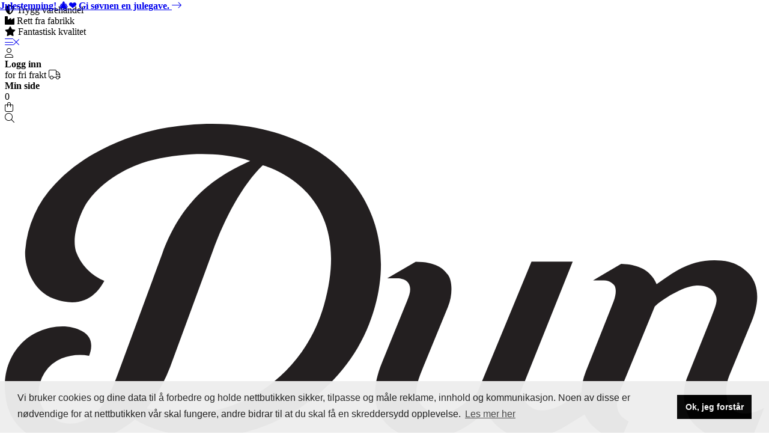

--- FILE ---
content_type: text/html; charset=UTF-8
request_url: https://dunofnorway.no/produkt/633/smatroll-sengesett-i-bambusjersey-melert-bla
body_size: 35284
content:
<!DOCTYPE html>
<html lang="nb" class="fontawesome-i2svg-pending"><head><script>(function(w,i,g){w[g]=w[g]||[];if(typeof w[g].push=='function')w[g].push(i)})
(window,'GTM-TJCSHPJF','google_tags_first_party');</script><script>(function(w,d,s,l){w[l]=w[l]||[];(function(){w[l].push(arguments);})('set', 'developer_id.dY2E1Nz', true);
		var f=d.getElementsByTagName(s)[0],
		j=d.createElement(s);j.async=true;j.src='/092g/';
		f.parentNode.insertBefore(j,f);
		})(window,document,'script','dataLayer');</script><!--  Hey there! Thanks for looking :) -->

<title>Småtroll - Sengesett I Bambusjersey - Melert Blå | Dun of Norway</title>

<script async src="https://www.googletagmanager.com/gtag/js?id=G-Z6C8FY2Q58" type="3d36ebe60cf43cf531072d85-text/javascript"></script>
<script type="3d36ebe60cf43cf531072d85-text/javascript">
  window.dataLayer = window.dataLayer || [];
  function gtag(){ dataLayer.push(arguments); }
  
  
    gtag('consent', 'default', {
      'ad_storage': 'granted',
      'ad_user_data': 'granted',
      'ad_personalization': 'granted',
      'analytics_storage': 'granted'
    });

  gtag('js', new Date());

  gtag('config', 'G-Z6C8FY2Q58');

  gtag('config', 'AW-772308298', {
    'allow_enhanced_conversions': true
  });
</script>

<meta charset="utf-8">
<meta name="viewport" content="user-scalable=0, initial-scale=1.0, maximum-scale=1.0, width=device-width">

    <link rel="preconnect" href="https://cdn.dunofnorway.no">
    <link rel="preconnect" href="https://fonts.googleapis.com">
    <link rel="preconnect" href="https://fonts.gstatic.com" crossorigin>

<link href="https://fonts.googleapis.com/css2?family=Poppins:wght@300;400;500;600;700;900&display=swap" rel="preload" as="style">
<link href="https://fonts.googleapis.com/css2?family=Poppins:wght@300;400;500;600;700;900&display=swap" rel="stylesheet">


<link rel="apple-touch-icon" sizes="180x180" href="https://cdn.dunofnorway.no/assets/favicon/apple-touch-icon.png">
<link rel="icon" type="image/png" sizes="32x32" href="https://cdn.dunofnorway.no/assets/favicon/favicon-32x32.png">
<link rel="icon" type="image/png" sizes="16x16" href="https://cdn.dunofnorway.no/assets/favicon/favicon-16x16.png">
<link rel="manifest" href="https://cdn.dunofnorway.no/assets/favicon/site.webmanifest">
<link rel="mask-icon" href="/safari-pinned-tab.svg" color="#000000">
<meta name="msapplication-TileColor" content="#da532c">
<meta name="theme-color" content="#ffffff">

<script type="3d36ebe60cf43cf531072d85-text/javascript">

if(navigator.userAgent.indexOf("Speed Insights") == -1) {
!function(f,b,e,v,n,t,s){if(f.fbq)return;n=f.fbq=function(){n.callMethod?
n.callMethod.apply(n,arguments):n.queue.push(arguments)};if(!f._fbq)f._fbq=n;
n.push=n;n.loaded=!0;n.version='2.0';n.queue=[];t=b.createElement(e);t.async=!0;
t.src=v;s=b.getElementsByTagName(e)[0];s.parentNode.insertBefore(t,s)}(window,
document,'script','https://connect.facebook.net/en_US/fbevents.js');
fbq('init', '409009370047773'); // Insert your pixel ID here.
fbq('track', 'PageView', {}, {eventID: 3524772410646630.0431819001764778965});
}
</script>

<link rel="stylesheet" type="text/css" href="https://cdnjs.cloudflare.com/ajax/libs/cookieconsent2/3.1.0/cookieconsent.min.css" />
<script src="https://cdnjs.cloudflare.com/ajax/libs/cookieconsent2/3.1.0/cookieconsent.min.js" type="3d36ebe60cf43cf531072d85-text/javascript"></script>
<script type="3d36ebe60cf43cf531072d85-text/javascript">
window.addEventListener("load", function(){
window.cookieconsent.initialise({
  "palette": {
    "popup": {
      "background": "#eeeeee",
      "text": "#222222"
    },
    "button": {
      "background": "black",
      "text": "#ffffff"
    }
  },
  "content": {
    "message": "Vi bruker cookies og dine data til å forbedre og holde nettbutikken sikker, tilpasse og måle reklame, innhold og kommunikasjon. Noen av disse er nødvendige for at nettbutikken vår skal fungere, andre bidrar til at du skal få en skreddersydd opplevelse.",
    "dismiss": "Ok, jeg forstår",
    "link": "Les mer her",
    "href": "/cookies"
  }
})});
</script>


<script id="mcjs" type="3d36ebe60cf43cf531072d85-text/javascript">!function(c,h,i,m,p){m=c.createElement(h),p=c.getElementsByTagName(h)[0],m.async=1,m.src=i,p.parentNode.insertBefore(m,p)}(document,"script","https://chimpstatic.com/mcjs-connected/js/users/b0a8c35002875fc3174bc153c/9c1ee836bcb8219f5937945e3.js");</script>


<script type="3d36ebe60cf43cf531072d85-text/javascript">
    (function(h,o,t,j,a,r){
        h.hj=h.hj||function(){(h.hj.q=h.hj.q||[]).push(arguments)};
        h._hjSettings={hjid:2253651,hjsv:6};
        a=o.getElementsByTagName('head')[0];
        r=o.createElement('script');r.async=1;
        r.src=t+h._hjSettings.hjid+j+h._hjSettings.hjsv;
        a.appendChild(r);
    })(window,document,'https://static.hotjar.com/c/hotjar-','.js?sv=');
</script>

<script type="3d36ebe60cf43cf531072d85-text/javascript">
(function(e,t,n){if(e.snaptr)return;var a=e.snaptr=function()
{a.handleRequest?a.handleRequest.apply(a,arguments):a.queue.push(arguments)};
a.queue=[];var s='script';r=t.createElement(s);r.async=!0;
r.src=n;var u=t.getElementsByTagName(s)[0];
u.parentNode.insertBefore(r,u);})(window,document,
'https://sc-static.net/scevent.min.js');

snaptr('init', '3eda5e39-836e-4c24-b329-2bdd03c44640', {
'user_email': ''
});

snaptr('track', 'PAGE_VIEW');

</script>

<meta name="facebook-domain-verification" content="neak6fi6h2jpsvh6s4dqu8d1392jpb" />


<meta name="headMetaInjector" content="" />
<meta name="headCacheInjector" content="" />

<style>
    img.jtcMobile { padding: 60px 40px 60px 40px; }
    .jtcDesktop { display:block; }
    .jtcMobile { display:none; }
    .isEccSengesett .price-cs-wrap { background:black !important; }

    .c-modal-upsale-image a {
        color:black;
        text-decoration:none;
    }
    .c-modal-upsale-price {
        display:block;
        width: 100%;
        font-size:13px;
        color:black;
        text-decoration:none;
        font-weight:bold;
        text-align:center;
    }
    .c-modal-upsale-price span.cmups-now { display:inline-block; padding-right:2px; color:red;}
    .c-modal-upsale-price span.cmups-before { display:inline-block; padding-left:2px; color:black; opacity:0.3; }

    @media (max-width: 768px) {
        .jtcMobile { display:block; }
        .jtcDesktop { display:none; }
    }
    body.member_online .showForMember {
        display:block;
    }
    body.member_offline .showForMember {
        display:none;
    }
    .cartModalRowDiscountInfo {
        font-size: 13px;
        padding: 3px 5px;
    }
</style>

<script async src="https://ob.brilliantchap.com/i/47277512424a2c5231cbb42e5630b5d5.js" class="ct_clicktrue" type="3d36ebe60cf43cf531072d85-text/javascript"></script><link rel="stylesheet" href="/assets/fa6/css/all.min.css?v=vsa21"><link rel="stylesheet" href="https://cdn.dunofnorway.no/compile/css/webshop-head-1763584997-s7rh8marx7.css" /><script src="https://cdn.dunofnorway.no/compile/js/webshop-head-1637563357-33pv1q8k99k.js" type="3d36ebe60cf43cf531072d85-text/javascript"></script>

    <link
      rel="stylesheet"
      href="https://cdn.jsdelivr.net/npm/@fancyapps/ui@4.0/dist/fancybox.css"
    />


	<link rel="canonical" href="https://dunofnorway.no/produkt/633/smatroll-sengesett-i-bambusjersey-melert-bla" />
	<meta property="og:image" content="https://dunofnorway.imgix.net/img/full_melertbla-3243.jpg" />
	<meta property="og:image:scure_url" content="https://dunofnorway.imgix.net/img/full_melertbla-3243.jpg" />
	<meta property="og:title" content="Småtroll - Sengesett I Bambusjersey - Melert Blå" />
	<meta property="og:description" content="Når kun det beste er godt nok!
Søvn er viktig for at små barn skal vokse seg store og sterke. Vi har utviklet Småtroll-serien med fokus på rene produkter som er behagelige mot huden - et perfekt utgangspunkt for at barnet ditt skal sove og drømme søtt.">
	<meta name="description" content="Når kun det beste er godt nok!
Søvn er viktig for at små barn skal vokse seg store og sterke. Vi har utviklet Småtroll-serien med fokus på rene produkter som er behagelige mot huden - et perfekt utgangspunkt for at barnet ditt skal sove og drømme søtt.">
	<script type="application/ld+json">
	    {
	        "@context": "https://schema.org/",
	        "@type": "Product",
	        "name": "Småtroll - Sengesett I Bambusjersey - Melert Blå",
	        "image": "https://dunofnorway.imgix.net/img/full_melertbla-3243.jpg",
	        "description": "Når kun det beste er godt nok!
Søvn er viktig for at små barn skal vokse seg store og sterke. Vi har utviklet Småtroll-serien med fokus på rene produkter som er behagelige mot huden - et perfekt utgangspunkt for at barnet ditt skal sove og drømme søtt.",
	        "brand": {
	            "@type": "Brand",
	            "name": "Dun Of Norway"
	        },
	        "offers": {
	            "@type": "Offer",
	            "url": "https://dunofnorway.no/produkt/633/smatroll-sengesett-i-bambusjersey-melert-bla",
	            "priceCurrency": "NOK",
	            "price": "499",
	            "availability": "https://schema.org/InStock",
	            "seller": {
	                "@type": "Organization",
	                "name": "Dun Of Norway"
	                }
	        },
	        "aggregateRating":{
		      "@type":"AggregateRating",
		      "ratingValue":"3.40",
		      "ratingCount":"5",
		      "bestRating":"5.00",
		      "worstRating":"1.00"
		   }
	    }
	</script>
	<style type="text/css">
		.css_free_shipping_percentage { width: 0%; }
	</style>
	

<script type="3d36ebe60cf43cf531072d85-text/javascript">


//start headCacheJsInjector
var fbEventId = "3524772410646630.0431819001764778965";
var defaultSort = "discountRateDESC";
var mySort = "discountRateDESC";
var sort = "discountRateDESC";
var desktop = 1;
var mobile = 0;
var tablet = 0;
var is_chrome = 0;
var is_ios = 0;
var is_swiper = 1;

var on_free_shipping = 0;
var freeShippingActive = 1;
var freeShippingSum = 1500;
var freeShippingSumLeft = 1500;
var freeShippingMsg = "Igjen til fri frakt 1 500 kr";
var cartCount = 0;
var cartSum = 0;
var cartSumNice = "0 kr";
//end headCacheJsInjector

!function (w, d, t) {
  w.TiktokAnalyticsObject=t;var ttq=w[t]=w[t]||[];ttq.methods=["page","track","identify","instances","debug","on","off","once","ready","alias","group","enableCookie","disableCookie"],ttq.setAndDefer=function(t,e){t[e]=function(){t.push([e].concat(Array.prototype.slice.call(arguments,0)))}};for(var i=0;i<ttq.methods.length;i++)ttq.setAndDefer(ttq,ttq.methods[i]);ttq.instance=function(t){for(var e=ttq._i[t]||[],n=0;n<ttq.methods.length;n++)ttq.setAndDefer(e,ttq.methods[n]);return e},ttq.load=function(e,n){var i="https://analytics.tiktok.com/i18n/pixel/events.js";ttq._i=ttq._i||{},ttq._i[e]=[],ttq._i[e]._u=i,ttq._t=ttq._t||{},ttq._t[e]=+new Date,ttq._o=ttq._o||{},ttq._o[e]=n||{};var o=document.createElement("script");o.type="text/javascript",o.async=!0,o.src=i+"?sdkid="+e+"&lib="+t;var a=document.getElementsByTagName("script")[0];a.parentNode.insertBefore(o,a)};
  ttq.load("CGCRGORC77U35EGGT8H0");
  ttq.page();
}(window, document, "ttq");

		fbq("track", "ViewContent", { content_type: "product", content_name: "Småtroll - Sengesett I Bambusjersey - Melert Blå",  content_ids: ["633"], currency: "NOK", value: "499" });

		gtag("event", "Ecomm Page Type", {"ecomm_pagetype": "product"});
		gtag("event", "Ecomm Product ID", {"ecomm_prodid": "633"});
		gtag("event", "Ecomm Total Value", {"ecomm_totalvalue": "499"});
		gtag("event", "Ecomm Product Value", {"ecomm_prodvalue": "499"});
		gtag("event", "view_item", {
		  "value": "499",
		  "currency": "NOK",
		  "items": [
		    {
		      "item_id": "633",
		      "item_name": "Småtroll - Sengesett I Bambusjersey - Melert Blå",
		      "ecomm_prodid": "633",
		      "item_list_name": "Detail Views",
		      "quantity": 1,
		      "price": "499",
		      "google_business_vertical": "retail",
		      "item_category": "Småtroll / Sengesett",
		      "item_brand": "Småtroll"
		    }
		  ]
		});
        ttq.track("ViewContent",{
          content_type: "product",
          description: "Småtroll - Sengesett I Bambusjersey - Melert Blå",
          content_name: "Småtroll - Sengesett I Bambusjersey - Melert Blå",
          content_id: "633",
        },{event_id: "3524772410646630.0431819001764778965"});
	

$(window).on("load", function(){
	$(".toggle-pt-content").click(function(event) {
		$target=$(this).attr("tab-id");
		console.log($target);
		$(".pt-content-"+$target).slideToggle();
	});
	$(".product-desc").click(function(event) {
		$(".product-desc-read-more").toggleClass("open");
		$(".product-desc-content").toggleClass("readText");
	});
});
</script>
<!-- Matomo -->
<script type="3d36ebe60cf43cf531072d85-text/javascript">
  var _paq = window._paq = window._paq || [];
	
	_paq.push(["setEcommerceView",
		"633", // (Required) productSKU
		"Småtroll - Sengesett I Bambusjersey - Melert Blå", // (Optional) productName
		false, // (Optional) categoryName
		499 // (Optional) price
	]);
	
  _paq.push(['trackPageView']);
  _paq.push(['enableLinkTracking']);
  (function() {
    var u='//ping.dunofnorway.no/';
    _paq.push(['setTrackerUrl', u+'matomo.php']);
    _paq.push(['setSiteId', '1']);
    var d=document, g=d.createElement('script'), s=d.getElementsByTagName('script')[0];
    g.async=true; g.src=u+'matomo.js'; s.parentNode.insertBefore(g,s);
  })();
</script>
<!-- End Matomo Code -->
</head>
<body class="on_product member_offline d_2025-12-03 isDun_0" cc-member="0" free-shipping="0" site-template="product" cart-count="" id="body">
<style>
:root {
	--header-max-width: 1350px;
    --shadow-xs: 0 0 0 1px rgba(0, 0, 0, 0.05);
    --shadow-sm: 0 1px 2px 0 rgba(0, 0, 0, 0.05);
    --shadow: 0 1px 3px 0 rgba(0, 0, 0, 0.1), 0 1px 2px 0 rgba(0, 0, 0, 0.06);
    --shadow-md: 0 4px 6px -1px rgba(0, 0, 0, 0.1), 0 2px 4px -1px rgba(0, 0, 0, 0.06);
    --shadow-lg: 0 10px 15px -3px rgba(0, 0, 0, 0.1), 0 4px 6px -2px rgba(0, 0, 0, 0.05);
    --shadow-xl: 0 20px 25px -5px rgba(0, 0, 0, 0.1), 0 10px 10px -5px rgba(0, 0, 0, 0.04);
    --shadow-2xl: 0 25px 50px -12px rgba(0, 0, 0, 0.25);
    --shadow-inner: inset 0 2px 4px 0 rgba(0, 0, 0, 0.06);
    --shadow-outline: 0 0 0 3px rgba(66, 153, 225, 0.5);
    --shadow-none: none;
    --drop-shadow-hard: rgb(0, 0, 0,0.8) 0px 20px 30px -10px;
    --drop-shadow-soft: rgba(0, 0, 0, 0.09) 0px 2px 1px, rgba(0, 0, 0, 0.09) 0px 4px 2px, rgba(0, 0, 0, 0.09) 0px 8px 4px, rgba(0, 0, 0, 0.09) 0px 16px 8px, rgba(0, 0, 0, 0.09) 0px 32px 16px;
    --card-shadow-soft: var(--shadow-md);
    --card-shadow-medium: rgba(0, 0, 0, 0.06) 0px 3px 6px, rgba(0, 0, 0, 0.16) 0px 3px 6px;
    --card-shadow-hard: rgba(0, 0, 0, 0.16) 0px 3px 6px, rgba(0, 0, 0, 0.26) 0px 3px 6px;
}
.fastlavpris {
    background: #ffffff;
    padding: 2px 4px;
    background: #000000;
    color: #ffffff;
    box-shadow: var(--shadow);
    transform: skew(-15deg);
    font-size: 9px;
    white-space: nowrap;
    display: inline;
    margin-right: auto;
}
.product-buy-line-klarna { margin-bottom:10px;}
</style>
<script type="3d36ebe60cf43cf531072d85-text/javascript">
(function(w,d,t,r,u){var f,n,i;w[u]=w[u]||[],f=function(){var o={ti:"147000413"};o.q=w[u],w[u]=new UET(o),w[u].push("pageLoad")},n=d.createElement(t),n.src=r,n.async=1,n.onload=n.onreadystatechange=function(){var s=this.readyState;s&&s!=="loaded"&&s!=="complete"||(f(),n.onload=n.onreadystatechange=null)},i=d.getElementsByTagName(t)[0],i.parentNode.insertBefore(n,i)})(window,document,"script","//bat.bing.com/bat.js","uetq");

	//bingTrackingJsInjector
		window.uetq = window.uetq || [];
		window.uetq.push("event", "", {
			"ecomm_prodid": [633],
			"ecomm_pagetype": "product"
			}
		);
	
</script>
<script async data-environment="production" src="https://js.klarna.com/web-sdk/v1/klarna.js" data-client-id="8eb87b16-0f2f-5c94-8b09-a83ecc458b43" type="3d36ebe60cf43cf531072d85-text/javascript"></script>
<div class="mainContentWrap"><div id="ace_target_tpl_block_source22" tpl-le-source="blocks" tpl-le-alias="header-message" tpl-le-id="22" live-edit="html" rev-id="3aba"><div class="top-flyer">
	<div class="container-fluid">
		<div class="container relative">
			<div class="row">
				<div class="col-md-12"><div class="top-flyer-content">
    				        <a href="produktkategori/215/julestemning?c=headflyer" track-content="t-btn,k-headflyer,id-julestemning,pos-1" class="tcClicker"><strong>Julestemning! 🎄❤️ Gi søvnen en julegave.</strong> <span class="hl_row2"><i class="fal fa-long-arrow-right"></i></span></a>
				</div></div>
			</div>
		</div>
	</div>
</div></div><style id="ace_target_tpl_block_css22" tpl-le-source="blocks" tpl-le-alias="header-message" tpl-le-id="22" live-edit="css" rev-id="3aba">span.hm-spacer {
    display:inline-block;
    padding: 0 20px;
}</style>
<div class="container-fluid top-header relative" id="headBoard">
    <div class="container-fluid top-main-row">
        <div class="container">
            <div class="row">
                <div class="top-main-items">
                    <div class="top-info-items">
                        <div class="top-info-item first drawerLink" router-id="59"><i class="fa fa-shield"></i> Trygg varehandel</div>
                        <div class="top-info-item drawerLink" router-id="60"><i class="fa fa-industry"></i> Rett fra fabrikk</div>
                        <div class="top-info-item last drawerLink" router-id="61"><i class="fa fa-star"></i> Fantastisk kvalitet</div>
                    </div>
                    <div class="top-iconbar">
                        <div class="iconbar-shipping-info">
                            <div id="iconbar-shipping-msg"></div>
                        </div>
                        <div class="iconbar-item iconbar-menu mob-last mshow dhide">
                            <div class="iconbar-icon">
                                <a href="#mobile-menu"><i class="mmOpen fal fa-bars"></i><i class="mmClose fal fa-times"></i></a>
                            </div>
                        </div>
                        <div class="iconbar-item iconbar-wishlist first" style="display:none;">
                            <div class="iconbar-icon">
                                <i class="fal fa-heart"></i>
                            </div>
                        </div>
                        <div class="iconbar-item iconbar-user"><a href="/min-side" class="clicker"></a>
                            <div class="iconbar-icon">
                                <i class="fal fa-user"></i>
                                <span class="member-online"></span>
                            </div>
                            <div class="iconbar-text">
                                <div class="iconbar-user-msg1"><strong>Logg inn</strong><br><span class="on_free_shipping_member_offline">for fri frakt <i class="fal fa-truck"></i></span></div>
                                <div class="iconbar-user-msg2"><strong>Min side</strong><br /></div>
                            </div>
                        </div>
                        <div class="iconbar-item iconbar-cart last mob-no-last" onclick="if (!window.__cfRLUnblockHandlers) return false; showCartModal();return false;" data-cf-modified-3d36ebe60cf43cf531072d85-="">
                            <div class="iconbar-icon">
                                <div class="cart-count"><span id="iconbar-cartCount">0</span></div>
                                <i class="fal fa-shopping-bag"></i>
                            </div>
                        </div>
                        <div class="iconbar-item iconbar-search mshow dhide">
                            <div class="iconbar-icon">
                                <i class="fal fa-search"></i>
                            </div>
                        </div>
                    </div>
                </div>
            </div>
        </div>
    </div>
    <div class="container-fluid top-sub-row">
        <div class="container">
            <div class="row">
                <div class="top-logo"><a href="/"><img src="/assets/layout/logo-simple.svg" alt=""></a></div>
                <div class="top-sub-row">
                    <div class="top-menu">
                        <ul>
                            <li class="menuItemSale"><a href="/salg">Salg</a></li>
                            <li class=""><a href="/produktkategori/183/outlet">OUTLET</a></li>
                            
                            
                                <li class="hasDropdown 18 "><a href="/produktkategori/18/dyner">DYNER</a>
                                    <div class="dropdownItems shadow-xl">
                                    
                                        <a class="" href="/produktkategori/129/dyner/barnedyner">BARNEDYNER</a>
                                    
                                        <a class="" href="/produktkategori/26/dyner/helarsdyner">HELÅRSDYNER</a>
                                    
                                        <a class="" href="/produktkategori/25/dyner/sommerdyner">SOMMERDYNER</a>
                                    
                                        <a class="" href="/produktkategori/24/dyner/vinterdyner">VINTERDYNER</a>
                                        <a class="" href="/premium">Premium</a>
                                    </div>
                                </li>
                                <li class="hasDropdown 23 "><a href="/produktkategori/23/bad">BAD</a>
                                    <div class="dropdownItems shadow-xl">
                                    
                                        <a class="" href="/produktkategori/164/bad/badehandklaer">BADEHÅNDKLÆR</a>
                                    
                                        <a class="" href="/produktkategori/116/bad/handklepakker">HÅNDKLEPAKKER</a>
                                    
                                        <a class="" href="/produktkategori/181/bad/morgenkaper">MORGENKÅPER</a>
                                    
                                        <a class="" href="/produktkategori/144/bad/vaskekluter">VASKEKLUTER</a>
                                    </div>
                                </li>
                                <li class="hasDropdown 22 "><a href="/produktkategori/22/laken">LAKEN</a>
                                    <div class="dropdownItems shadow-xl">
                                    
                                        <a class="" href="/produktkategori/187/laken/formsydd-egyptisk-bomull">FORMSYDD EGYPTISK BOMULL</a>
                                    
                                        <a class="" href="/produktkategori/186/laken/formsydd-sateng">FORMSYDD SATENG</a>
                                    
                                        <a class="" href="/produktkategori/185/laken/jerseylaken">JERSEYLAKEN</a>
                                    
                                        <a class="" href="/produktkategori/201/laken/pakkedeal">PAKKEDEAL</a>
                                    </div>
                                </li>
                                <li class="hasDropdown 112 "><a href="/produktkategori/112/madrasser">MADRASSER</a>
                                    <div class="dropdownItems shadow-xl">
                                    
                                        <a class="" href="/produktkategori/113/madrasser/madrassbeskytter">MADRASSBESKYTTER</a>
                                    
                                        <a class="" href="/produktkategori/114/madrasser/overmadrass">OVERMADRASS</a>
                                    </div>
                                </li>
                                <li class="hasDropdown 19 "><a href="/produktkategori/19/puter">PUTER</a>
                                    <div class="dropdownItems shadow-xl">
                                    
                                        <a class="" href="/produktkategori/178/puter/barneputer">BARNEPUTER</a>
                                    
                                        <a class="" href="/produktkategori/154/puter/hotellputer">HOTELLPUTER</a>
                                    
                                        <a class="" href="/produktkategori/166/puter/langputer">LANGPUTER</a>
                                    
                                        <a class="" href="/produktkategori/177/puter/nakkeputer">NAKKEPUTER</a>
                                    
                                        <a class="" href="/produktkategori/165/puter/standardputer">STANDARDPUTER</a>
                                    
                                        <a class="" href="/produktkategori/167/puter/viskoelastisk">VISKOELASTISKE PUTER</a>
                                    </div>
                                </li>
                                <li class="hasDropdown 123 "><a href="/produktkategori/123/putetrekk">PUTETREKK</a>
                                    <div class="dropdownItems shadow-xl">
                                    
                                        <a class="" href="/produktkategori/163/putetrekk/putebeskyttere">PUTEBESKYTTERE</a>
                                    
                                        <a class="" href="/produktkategori/123/putetrekk">PUTETREKK</a>
                                    </div>
                                </li>
                                <li class="hasDropdown 159 "><a href="/produktkategori/159/smatroll">SMÅTROLL</a>
                                    <div class="dropdownItems shadow-xl">
                                    
                                        <a class="" href="/produktkategori/188/smatroll/dyner">DYNER</a>
                                    
                                        <a class="" href="/produktkategori/189/smatroll/puter">PUTER</a>
                                    
                                        <a class="" href="/produktkategori/190/smatroll/sengesett">SENGESETT</a>
                                    </div>
                                </li>
                                <li class="" item-id="158"><a class="" href="/produktkategori/158/pledd">PLEDD</a></li>
                                <li class="hasDropdown 21 "><a href="/produktkategori/21/sengesett">SENGESETT</a>
                                    <div class="dropdownItems shadow-xl">
                                    
                                        <a class="" href="/produktkategori/191/sengesett/barnesengesett">BARNESENGESETT</a>
                                    
                                        <a class="" href="/produktkategori/169/sengesett/bomull">BOMULL</a>
                                    
                                        <a class="" href="/produktkategori/210/sengesett/bomull-og-ull">BOMULL OG ULL</a>
                                    
                                        <a class="" href="/produktkategori/135/sengesett/ecc-egyptian-cotton-company">ECC-EGYPTIAN COTTON COMPANY</a>
                                    
                                        <a class="" href="/produktkategori/170/sengesett/egyptisk-bomull">EGYPTISK BOMULL</a>
                                    
                                        <a class="" href="/produktkategori/171/sengesett/flanell">FLANELL</a>
                                    
                                        <a class="" href="/produktkategori/157/sengesett/krepp">KREPP</a>
                                    
                                        <a class="" href="/produktkategori/172/sengesett/lin">LIN</a>
                                    
                                        <a class="" href="/produktkategori/174/sengesett/sateng">SATENG</a>
                                    </div>
                                </li>
                                <li class="" item-id="202"><a class="" href="/produktkategori/202/seng">SENG</a></li>
                            
                        </ul>
                    </div>
                    <div class="top-search">
                        <div class="top-search-field">
                            <i class="fal fa-search searchBtn"></i>
                            <i class="fal fa-times searchClose"></i>
                            <form id="topSearchForm" action="/sok" method="get"><input autocomplete="off" id="startSearch" type="text" name="keyword" placeholder="Søk etter dyner, puter, laken og mye annet" id=""></form>
                        </div>
                        <div id="searchAutocomplete-results"></div>
                    </div>
                </div>
            </div>
        </div>
    </div>
</div>
<div id="ace_target_tpl_block_source35" tpl-le-source="blocks" tpl-le-alias="mmenu" tpl-le-id="35" live-edit="html" rev-id="3aba"><nav id="mobile-menu">
    <ul>
        <li><a class="mm_checkoutItem" href="/kassen"><i class="fal fa-shopping-cart"></i> Til kassen</a></li>


        
            <li class="mm_regularBg"><a href="/salg"><i class="fal fa-percentage"></i> SALG</a></li>

        <li class="mm_regularBg"><a href="/produktkategori/183/outlet"><i class="fal fa-tags"></i> OUTLET</a></li>
        
        <li class="mm_regularBg"><a href="/produktkategori/215/julestemning"><i class="fal fa-tree-christmas"></i> Julestemning</a></li>
        
        <li class="mm_regularBg"><a href="/produkt/526/gavekort"><i class="fal fa-gift-card"></i> Gavekort</a></li>

        <li class="mm_regularBg mmenu-mb-20"><span><i class="fal fa-group"></i> Kundeklubb</span>
            <ul>
                <li class=""><a href="/registrer">Bli medlem</a></li>
                <li class=""><a href="/logg-inn">Logg inn</a></li>
                <li class=""><a href="/kundeklubb">Medlemsfordeler</a></li>
                <li class=""><a href="/kundeklubb-salg">Medlemstilbud</a></li>
                <li class=""><a href="/faq#kundeklubb">FAQ</a></li>
            </ul>
        </li>
            <li class=" mm_catItem"><span>Dyner</span>
                <ul class="">
                    <li><a class="mm_allItem mm_catItem2 " href="/produktkategori/18/dyner">Vis alle Dyner <i class="fal fa-external-link"></i></a></li>
                    <li class=" mm_catItem3"><a class="" href="/produktkategori/129/dyner/barnedyner"><i class="fal fa-angle-right"></i> Barnedyner</a></li>
                    <li class=" mm_catItem3"><a class="" href="/produktkategori/26/dyner/helarsdyner"><i class="fal fa-angle-right"></i> Helårsdyner</a></li>
                    <li class=" mm_catItem3"><a class="" href="/produktkategori/25/dyner/sommerdyner"><i class="fal fa-angle-right"></i> Sommerdyner</a></li>
                    <li class=" mm_catItem3"><a class="" href="/produktkategori/24/dyner/vinterdyner"><i class="fal fa-angle-right"></i> Vinterdyner</a></li>
                    <li class=" mm_catItem3"><a class="" href="/premium"><i class="fal fa-angle-right"></i> Premium</a></li>
                </ul>
            </li>
            <li class=" mm_catItem"><span>Bad</span>
                <ul class="">
                    <li><a class="mm_allItem mm_catItem2 " href="/produktkategori/23/bad">Vis alle Bad <i class="fal fa-external-link"></i></a></li>
                    <li class=" mm_catItem3"><a class="" href="/produktkategori/164/bad/badehandklaer"><i class="fal fa-angle-right"></i> Badehåndklær</a></li>
                    <li class=" mm_catItem3"><a class="" href="/produktkategori/116/bad/handklepakker"><i class="fal fa-angle-right"></i> Håndklepakker</a></li>
                    <li class=" mm_catItem3"><a class="" href="/produktkategori/181/bad/morgenkaper"><i class="fal fa-angle-right"></i> Morgenkåper</a></li>
                    <li class=" mm_catItem3"><a class="" href="/produktkategori/144/bad/vaskekluter"><i class="fal fa-angle-right"></i> Vaskekluter</a></li>
                </ul>
            </li>
            <li class=" mm_catItem"><span>Laken</span>
                <ul class="">
                    <li><a class="mm_allItem mm_catItem2 " href="/produktkategori/22/laken">Vis alle Laken <i class="fal fa-external-link"></i></a></li>
                    <li class=" mm_catItem3"><a class="" href="/produktkategori/187/laken/formsydd-egyptisk-bomull"><i class="fal fa-angle-right"></i> Formsydd egyptisk bomull</a></li>
                    <li class=" mm_catItem3"><a class="" href="/produktkategori/186/laken/formsydd-sateng"><i class="fal fa-angle-right"></i> Formsydd sateng</a></li>
                    <li class=" mm_catItem3"><a class="" href="/produktkategori/185/laken/jerseylaken"><i class="fal fa-angle-right"></i> Jerseylaken</a></li>
                    <li class=" mm_catItem3"><a class="" href="/produktkategori/201/laken/pakkedeal"><i class="fal fa-angle-right"></i> Pakkedeal</a></li>
                </ul>
            </li>
            <li class=" mm_catItem"><span>Madrasser</span>
                <ul class="">
                    <li><a class="mm_allItem mm_catItem2 " href="/produktkategori/112/madrasser">Vis alle Madrasser <i class="fal fa-external-link"></i></a></li>
                    <li class=" mm_catItem3"><a class="" href="/produktkategori/113/madrasser/madrassbeskytter"><i class="fal fa-angle-right"></i> Madrassbeskytter</a></li>
                    <li class=" mm_catItem3"><a class="" href="/produktkategori/114/madrasser/overmadrass"><i class="fal fa-angle-right"></i> Overmadrass</a></li>
                </ul>
            </li>
            <li class=" mm_catItem"><span>Puter</span>
                <ul class="">
                    <li><a class="mm_allItem mm_catItem2 " href="/produktkategori/19/puter">Vis alle Puter <i class="fal fa-external-link"></i></a></li>
                    <li class=" mm_catItem3"><a class="" href="/produktkategori/178/puter/barneputer"><i class="fal fa-angle-right"></i> Barneputer</a></li>
                    <li class=" mm_catItem3"><a class="" href="/produktkategori/154/puter/hotellputer"><i class="fal fa-angle-right"></i> Hotellputer</a></li>
                    <li class=" mm_catItem3"><a class="" href="/produktkategori/166/puter/langputer"><i class="fal fa-angle-right"></i> Langputer</a></li>
                    <li class=" mm_catItem3"><a class="" href="/produktkategori/177/puter/nakkeputer"><i class="fal fa-angle-right"></i> Nakkeputer</a></li>
                    <li class=" mm_catItem3"><a class="" href="/produktkategori/165/puter/standardputer"><i class="fal fa-angle-right"></i> Standardputer</a></li>
                    <li class=" mm_catItem3"><a class="" href="/produktkategori/167/puter/viskoelastisk"><i class="fal fa-angle-right"></i> Viskoelastiske puter</a></li>
                </ul>
            </li>
            <li class=" mm_catItem"><span>Putetrekk</span>
                <ul class="">
                    <li><a class="mm_allItem mm_catItem2 " href="/produktkategori/123/putetrekk">Vis alle Putetrekk <i class="fal fa-external-link"></i></a></li>
                    <li class=" mm_catItem3"><a class="" href="/produktkategori/163/putetrekk/putebeskyttere"><i class="fal fa-angle-right"></i> Putebeskyttere</a></li>
                    <li class=" mm_catItem3"><a class="" href="/produktkategori/123/putetrekk"><i class="fal fa-angle-right"></i> Putetrekk</a></li>
                </ul>
            </li>
            <li class=" mm_catItem"><span>Småtroll</span>
                <ul class="">
                    <li><a class="mm_allItem mm_catItem2 " href="/produktkategori/159/smatroll">Vis alle Småtroll <i class="fal fa-external-link"></i></a></li>
                    <li class=" mm_catItem3"><a class="" href="/produktkategori/188/smatroll/dyner"><i class="fal fa-angle-right"></i> Dyner</a></li>
                    <li class=" mm_catItem3"><a class="" href="/produktkategori/189/smatroll/puter"><i class="fal fa-angle-right"></i> Puter</a></li>
                    <li class=" mm_catItem3"><a class="" href="/produktkategori/190/smatroll/sengesett"><i class="fal fa-angle-right"></i> Sengesett</a></li>
                </ul>
            </li>
            <li class="mm_catItem"><a href="/produktkategori/158/pledd">Pledd</a></li>
            <li class=" mm_catItem"><span>Sengesett</span>
                <ul class="">
                    <li><a class="mm_allItem mm_catItem2 " href="/produktkategori/21/sengesett">Vis alle Sengesett <i class="fal fa-external-link"></i></a></li>
                    <li class=" mm_catItem3"><a class="" href="/produktkategori/191/sengesett/barnesengesett"><i class="fal fa-angle-right"></i> Barnesengesett</a></li>
                    <li class=" mm_catItem3"><a class="" href="/produktkategori/169/sengesett/bomull"><i class="fal fa-angle-right"></i> Bomull</a></li>
                    <li class=" mm_catItem3"><a class="" href="/produktkategori/210/sengesett/bomull-og-ull"><i class="fal fa-angle-right"></i> Bomull og ull</a></li>
                    <li class=" mm_catItem3"><a class="" href="/produktkategori/135/sengesett/ecc-egyptian-cotton-company"><i class="fal fa-angle-right"></i> Ecc-egyptian cotton company</a></li>
                    <li class=" mm_catItem3"><a class="" href="/produktkategori/170/sengesett/egyptisk-bomull"><i class="fal fa-angle-right"></i> Egyptisk bomull</a></li>
                    <li class=" mm_catItem3"><a class="" href="/produktkategori/171/sengesett/flanell"><i class="fal fa-angle-right"></i> Flanell</a></li>
                    <li class=" mm_catItem3"><a class="" href="/produktkategori/157/sengesett/krepp"><i class="fal fa-angle-right"></i> Krepp</a></li>
                    <li class=" mm_catItem3"><a class="" href="/produktkategori/172/sengesett/lin"><i class="fal fa-angle-right"></i> Lin</a></li>
                    <li class=" mm_catItem3"><a class="" href="/produktkategori/174/sengesett/sateng"><i class="fal fa-angle-right"></i> Sateng</a></li>
                </ul>
            </li>
            <li class="mm_catItem"><a href="/produktkategori/202/seng">Seng</a></li>
        
        <li class="mm_regularBg mmenu-mt-20"><span><i class="fal fa-tags"></i> Merkevarer</span>
            <ul>
                    <li class="mm_brandLvl2"><a href="/merke/24/bamboso/"><i class="fal fa-angle-right"></i> Bamboso</a></li>
                    <li class="mm_brandLvl2"><a href="/merke/25/besseggen-1743/"><i class="fal fa-angle-right"></i> Besseggen 1743</a></li>
                    <li class="mm_brandLvl2"><a href="/merke/26/beyond/"><i class="fal fa-angle-right"></i> Beyond</a></li>
                    <li class="mm_brandLvl2"><a href="/merke/27/bjerregaard/"><i class="fal fa-angle-right"></i> Bjerregaard</a></li>
                    <li class="mm_brandLvl2"><a href="/merke/28/dovrefjell/"><i class="fal fa-angle-right"></i> Dovrefjell</a></li>
                    <li class="mm_brandLvl2"><a href="/merke/30/ecc-egyptian-cotton-company/"><i class="fal fa-angle-right"></i> Ecc egyptian cotton company</a></li>
                    <li class="mm_brandLvl2"><a href="/merke/31/falketind/"><i class="fal fa-angle-right"></i> Falketind</a></li>
                    <li class="mm_brandLvl2"><a href="/merke/32/four-season/"><i class="fal fa-angle-right"></i> Four season</a></li>
                    <li class="mm_brandLvl2"><a href="/merke/33/galdhopiggen-2469/"><i class="fal fa-angle-right"></i> Galdhøpiggen 2469</a></li>
                    <li class="mm_brandLvl2"><a href="/merke/34/glittertind/"><i class="fal fa-angle-right"></i> Glittertind</a></li>
                    <li class="mm_brandLvl2"><a href="/merke/57/hansen-og-dysvik/"><i class="fal fa-angle-right"></i> Hansen og dysvik</a></li>
                    <li class="mm_brandLvl2"><a href="/merke/35/home-country/"><i class="fal fa-angle-right"></i> Home &amp; country</a></li>
                    <li class="mm_brandLvl2"><a href="/merke/60/hotel-collection/"><i class="fal fa-angle-right"></i> Hotel collection</a></li>
                    <li class="mm_brandLvl2"><a href="/merke/36/lyderhorn/"><i class="fal fa-angle-right"></i> Lyderhorn</a></li>
                    <li class="mm_brandLvl2"><a href="/merke/37/nordmarka-717/"><i class="fal fa-angle-right"></i> Nordmarka 717</a></li>
                    <li class="mm_brandLvl2"><a href="/merke/38/ren/"><i class="fal fa-angle-right"></i> Ren</a></li>
                    <li class="mm_brandLvl2"><a href="/merke/56/reykjavik/"><i class="fal fa-angle-right"></i> Reykjavik</a></li>
                    <li class="mm_brandLvl2"><a href="/merke/39/rondane/"><i class="fal fa-angle-right"></i> Rondane</a></li>
                    <li class="mm_brandLvl2"><a href="/merke/41/rondslottet/"><i class="fal fa-angle-right"></i> Rondslottet</a></li>
                    <li class="mm_brandLvl2"><a href="/merke/42/silver-cloud/"><i class="fal fa-angle-right"></i> Silver cloud</a></li>
                    <li class="mm_brandLvl2"><a href="/merke/43/skagastol-2405/"><i class="fal fa-angle-right"></i> Skagastøl 2405</a></li>
                    <li class="mm_brandLvl2"><a href="/merke/59/skardstinden/"><i class="fal fa-angle-right"></i> Skardstinden</a></li>
                    <li class="mm_brandLvl2"><a href="/merke/44/skeikampen/"><i class="fal fa-angle-right"></i> Skeikampen</a></li>
                    <li class="mm_brandLvl2"><a href="/merke/45/smak-av-honning/"><i class="fal fa-angle-right"></i> Smak av honning</a></li>
                    <li class="mm_brandLvl2"><a href="/merke/46/smatroll/"><i class="fal fa-angle-right"></i> Småtroll</a></li>
                    <li class="mm_brandLvl2"><a href="/merke/48/snohetta/"><i class="fal fa-angle-right"></i> Snøhetta</a></li>
                    <li class="mm_brandLvl2"><a href="/merke/49/sonate/"><i class="fal fa-angle-right"></i> Sonate</a></li>
                    <li class="mm_brandLvl2"><a href="/merke/50/storebjorn/"><i class="fal fa-angle-right"></i> Storebjørn</a></li>
                    <li class="mm_brandLvl2"><a href="/merke/51/taiga/"><i class="fal fa-angle-right"></i> Taiga</a></li>
                    <li class="mm_brandLvl2"><a href="/merke/52/the-vintage-washed-linen/"><i class="fal fa-angle-right"></i> The vintage washed linen</a></li>
                    <li class="mm_brandLvl2"><a href="/merke/53/tranquility/"><i class="fal fa-angle-right"></i> Tranquility</a></li>
                    <li class="mm_brandLvl2"><a href="/merke/54/tundra/"><i class="fal fa-angle-right"></i> Tundra</a></li>
            </ul>
        </li>
        <li class="mm_regularBg"><span><i class="fal fa-info-circle"></i> Kundeservice</span>
            <ul>
                <li class="mm_custLvl1"><span>Spørsmål og svar</span>
                    <ul>
                        <li class="mm_custLvl2"><a class="" href="/faq#betaling"><i class="fal fa-angle-right"></i> Betaling</a></li>
                        <li class="mm_custLvl2"><a class="" href="/faq#levering"><i class="fal fa-angle-right"></i> Levering</a></li>
                        <li class="mm_custLvl2"><a class="" href="/faq#retur-bytte"><i class="fal fa-angle-right"></i> Retur og bytte</a></li>
                        <li class="mm_custLvl2"><a class="" href="/kundeklubb"><i class="fal fa-angle-right"></i> Kundeklubb</a></li>
                        <li class="mm_custLvl2"><a class="" href="/faq#kjopsinfo"><i class="fal fa-angle-right"></i> Kjøpsinfo</a></li>
                        <li class="mm_custLvl2"><a class="" href="/faq#kontakt"><i class="fal fa-angle-right"></i> Kontakt</a></li>
                    </ul>
                </li>
                <li class="mm_custLvl1"><span>Butikker og åpningstider</span>
                    <ul>
                            <li class="mm_custLvl2"><a href="/butikk/10/oslo-skoyen">Oslo - skøyen</a></li>
                            <li class="mm_custLvl2"><a href="/butikk/2/oslo-alnabru-ulven">Oslo - alnabru/ulven</a></li>
                            <li class="mm_custLvl2"><a href="/butikk/3/slependen">Slependen</a></li>
                            <li class="mm_custLvl2"><a href="/butikk/4/sandnes">Sandnes</a></li>
                            <li class="mm_custLvl2"><a href="/butikk/1/gjovik">Gjøvik</a></li>
                    </ul>
                </li>
                <li class="mm_custLvl1"><a class="" href="/reklamasjon-og-angrerett">Reklamasjon og angrerett <i class="fal fa-external-link"></i></a></li>
                <li class="mm_custLvl1"><span>Vask og vedlikehold</span>
                    <ul>
                        <li class="mm_custLvl2"><a class="" href="/vask-vedlikehold#handklar"><i class="fal fa-angle-right"></i> Håndklær</a></li>
                        <li class="mm_custLvl2"><a class="" href="/vask-vedlikehold#sengetoy"><i class="fal fa-angle-right"></i> Sengetøy</a></li>
                        <li class="mm_custLvl2"><a class="" href="/vask-vedlikehold#puter-dyner"><i class="fal fa-angle-right"></i> Puter og dyner</a></li>
                        <li class="mm_custLvl2"><a class="" href="/vask-vedlikehold#overmadrass-madrassebeskytter"><i class="fal fa-angle-right"></i> Overmadrass og madrassbeskytter</a></li>
                    </ul>
                </li>
                <li class="mm_custLvl1"><a class="" href="/personvernerklæring">Personvernerklæring <i class="fal fa-external-link"></i></a></li>
                <li class="mm_custLvl1"><a class="" href="/om-dun-of-norway">Om oss <i class="fal fa-external-link"></i></a></li>
                <li class="mm_custLvl1"><a class="" href="/kundeklubb">Kundeklubb <i class="fal fa-external-link"></i></a></li>
                <li class="mm_contactHr"></li>
                <li class="mm_contactPhone"><a href="tel:959 70 700"><i class="fal fa-phone"></i> RING<br />
                    <span>959 70 700</span></a></li>
                <li class="mm_contactMail"><a href="/cdn-cgi/l/email-protection#771c02191312041205011e141237130219181119180500160e591918"><i class="fal fa-envelope"></i>E-POST<br />
                    <span><span class="__cf_email__" data-cfemail="18736d767c7d6b7d6a6e717b7d587c6d76777e76776a6f7961367677">[email&#160;protected]</span></span></a></li>
            </ul>
        </li>
    </ul>
</nav></div><style id="ace_target_tpl_block_css35" tpl-le-source="blocks" tpl-le-alias="mmenu" tpl-le-id="35" live-edit="css" rev-id="3aba">.mm-panel {
    background: white;
}
.mm_allItem {
    font-size: 13px;
}
.mm-navbar_sticky {
    background: white;
    color: black;
}
.mm-listitem {
    margin: 10px !important;
    background: #eeeeee;
    border: 0 !important;
}
.mm-listitem__btn {
    border: 0 !important;
}
.mm-listitem:after {
    display:none;
}
.mm-listitem i.fa,.mm-listitem i.fal { min-width:25px; text-align:center; }

.mm-menu a, .mm-menu a:active, .mm-menu a:hover, .mm-menu a:link, .mm-menu a:visited {
    padding: 10px 10px;
}

.mm_checkoutItem {
}
.mm_blackweek {
    background-color:black;
    color: white;
}

body[cart-count="0"] .mm_checkoutItem {
    display:none !important;
}

.mmenu-mb-20 {
    margin-bottom:20px !important;
}
.mmenu-mb-20::after {
    content: "";
    position:absolute;
    left:0;
    bottom: -10px;
    width: 100%;
    display:block;
    height:1px;
    background-color: #eeeeee;
    border-bottom: none;
}
.mmenu-mt-20 {
    margin-top:20px !important;
}


.mmenu-mt-20::after {
    content: "";
    position:absolute;
    left:0;
    top: -10px;
    width: 100%;
    display:block;
    height:1px;
    background-color: #eeeeee;
    border-bottom: none;
}

.mmenu-bw23Item {
      background: #000;
      color: white;
      font-weight: bold;
	-webkit-border-radius: 5px;
	-moz-border-radius: 5px;
	border-radius: 5px;
    
}
.mmenu-cm23Item {
      background: #fe8b3e;
      color: white;
      font-weight: bold;
	-webkit-border-radius: 5px;
	-moz-border-radius: 5px;
	border-radius: 5px;
}
.mmenu-3for1Item {
      background: #fe8b3e;
      color: white;
      font-weight: bold;
	-webkit-border-radius: 5px;
	-moz-border-radius: 5px;
	border-radius: 5px;
}
</style>



<div id="ace_target_tpl_block_source45" tpl-le-source="blocks" tpl-le-alias="func-modal" tpl-le-id="45" live-edit="html" rev-id="3aba"><div id="c-modal">
	<div id="c-modal-overlay"><div id="c-modal-box">
		<span onclick="if (!window.__cfRLUnblockHandlers) return false; closeCartModal();return false;" id="c-modal-close" data-cf-modified-3d36ebe60cf43cf531072d85-="">x</span>
		<div id="c-modal-content">
			<div id="c-modal-header"></div>
			<div id="c-modal-body"></div>
			<div id="c-modal-upsale"></div>
			<div id="c-modal-summary"></div>
			<div id="c-modal-footer"></div>
		</div>
	</div></div>
</div>
</div><script data-cfasync="false" src="/cdn-cgi/scripts/5c5dd728/cloudflare-static/email-decode.min.js"></script><script id="ace_target_tpl_block_js45" tpl-le-source="blocks" tpl-le-alias="func-modal" tpl-le-id="45" live-edit="js" rev-id="3aba" type="3d36ebe60cf43cf531072d85-text/javascript">	function showCartModal() {
       $.ajax({
            url: "/actions/cart/modal/loadCart.php",
            type: "GET",
            dataType:"json"
        }).done(function(data){
        	loadCartModal(data);
        });
        
        gtag("event", "Ecomm Page Type" ,{"ecomm_pagetype": "cart"});
        
        
	}

	function updateCartModal(cart_id,type) {
		$span = $("span.c-modal-amount-"+type+"[cart-id="+cart_id+"]");
		$product_id = parseInt($($span).attr("product-id"));
		$combination_temp_id = parseInt($($span).attr("combination-temp-id"));

       $.ajax({
            url: "/actions/cart/modal/updateCart.php?cart_id="+cart_id+"&product_id="+$product_id+"&combination_temp_id="+$combination_temp_id+"&do="+type,
            type: "GET",
            dataType:"json"
        }).done(function(data){
            
            if (data.refreshModal=="yes") {
                showCartModal();
                return;
            }
            
        	if (data.remove==1) {
	        	$(".cartModalRow[cart-id="+cart_id+"]").fadeOut().remove();
        	}
        	else {
	        	$(".cartModalRow[cart-id="+cart_id+"]").fadeIn().html(data.cart_row);
        	}
        	
        	if (data.error_message!=="") {
        	    tmError(data.error_message);
        	}
        	
            $('body').attr("cart-count", data.cart_count);
	        $('#iconbar-cartCount').hide().text(data.cart_count).fadeIn('slow');
            $('#iconbar-shipping-msg').hide().html(data.cart_free_shipping).fadeIn('slow');
	        $("#c-modal-summary").fadeIn().html(data.modal_summary);
	        $("#c-modal-upsale").fadeIn().html(data.modal_upsale);
        });
	}
	function loadCartModal(data) {
		//current state?
		if (!$("#c-modal").hasClass("isOpen")) {
			$("#c-modal").addClass("isOpen");
		}
		//fill with content from data
		$("#c-modal").removeClass("modal_type_cartPopup");
		$("#c-modal").removeClass("modal_type_cart");
		$("#c-modal").addClass("modal_type_"+data.modal_type);
		$("#c-modal-header").html(data.modal_header);
		$("#c-modal-body").html(data.modal_body);
		$("#c-modal-footer").html(data.modal_footer);
		$("#c-modal-summary").html(data.modal_summary);
		$("#c-modal-upsale").html(data.modal_upsale);
		$("body").addClass("modalOpen");
	}
	function closeCartModal() {
		$("body").removeClass("modalOpen");
		$("#c-modal").removeClass("isOpen");
		$("#c-modal").removeClass("modal_type_cart");
	}
	//click outside
	window.onclick = function(event) {
	  if (event.target.id == "c-modal-overlay") {
	    document.getElementById("body").classList.remove("modalOpen");
	    document.getElementById("c-modal").classList.remove("isOpen");
	    document.getElementById("c-modal").classList.remove("modal_type_cart");
	  }
	}</script><div id="ace_target_tpl_block_source42" tpl-le-source="blocks" tpl-le-alias="product-bread" tpl-le-id="42" live-edit="html"><div class="container-fluid offset mt-20 mb-10 mmt-10 mmb-10">
	<div class="container">
		<div class="row">
			<div class="col-md-12 relative">
			    <div class="product-bread">
			        <a href="/produktkategori/159/smatroll">Småtroll</a> <span>/</span> <a href="/produktkategori/190/smatroll/sengesett">Sengesett</a> <span>/</span> Barnesengetøy - Melert blå
			    </div>
			</div>
		</div>
	</div>
</div></div><div id="ace_target_tpl_block_source39" tpl-le-source="blocks" tpl-le-alias="product-main" tpl-le-id="39" live-edit="html"><div class="container-fluid offset   cf-product-main_633">
	<div class="container p-0">
		<div class="row">
			<div class="col-md-7 relative">
				<div class="row ">
                        
						





                    <div class="swiper swiperProductImages swiperInit swiper-m-col-1 swiper-col-1" id="swiperProductImages">
    	                <div class="swiper-wrapper">
    	    					<div class="swiper-slide" slider-nr="0" image-id="1331">
                                    <div class="product-slider-image image_category_"><div class="col-fill"></div>
                                                        <img src="https://dunofnorway.imgix.net/img/full_melertbla-3243.jpg?auto=compress,format&ar=1:1&w=960&h=960&fit=clamp" class="no_lazyload image_category_">
                                    </div>
    	    					</div>
    	    					<div class="swiper-slide" slider-nr="1" image-id="1403">
                                    <div class="product-slider-image image_category_miljobilde"><div class="col-fill"></div>
                                                    <img data-src="https://dunofnorway.imgix.net/img/full_bamboso-bla-2885.jpg?auto=compress,format&ar=1:1&w=960&h=960&fit=crop&crop=center" class="lazyload icpId1 image_category_miljobilde">
                                    </div>
    	    					</div>
    	    					<div class="swiper-slide" slider-nr="2" image-id="1404">
                                    <div class="product-slider-image image_category_miljobilde"><div class="col-fill"></div>
                                                    <img data-src="https://dunofnorway.imgix.net/img/full_bamboso-bla1-2494.jpg?auto=compress,format&ar=1:1&w=960&h=960&fit=crop&crop=center" class="lazyload icpId1 image_category_miljobilde">
                                    </div>
    	    					</div>
    	    					<div class="swiper-slide" slider-nr="3" image-id="1405">
                                    <div class="product-slider-image image_category_miljobilde"><div class="col-fill"></div>
                                                    <img data-src="https://dunofnorway.imgix.net/img/full_bamboso-bla2-4457.jpg?auto=compress,format&ar=1:1&w=960&h=960&fit=crop&crop=center" class="lazyload icpId1 image_category_miljobilde">
                                    </div>
    	    					</div>
    	                </div>
    	                <div class="swiper-scrollbar"></div>
                        <div class="swiper-button-next"></div>
                        <div class="swiper-button-prev"></div>
    	            </div>
				</div>
			</div>
			<div class="col-md-5">
				<div class="product-content-col">
					<div class="product-brand-name"><a href="/merke/46/smatroll/">Småtroll</a></div>
					<div class="product-name">
						<h1>Barnesengetøy - Melert blå</h1>
					</div>
					
					
					<div class="product-stars-wrap openProductTabReviews">
						<div class="product-stars">
							<span style="width: 68%"></span>
						</div>
						<div class="product-stars-count"><strong>3.40</strong> (5 anmeldelser)</div>
					</div>
										
					<div class="product-short-desc">
						Når kun det beste er godt nok!
Søvn er viktig for at små barn skal vokse seg store og sterke. Vi har utviklet Småtroll-serien med fokus på rene produkter som er behagelige mot huden - et perfekt utgangspunkt for at barnet ditt skal sove og drømme søtt.
    
    					
					</div>
					

					


                                        


            					<div class="product-short-desc psc_medlemsinfo _bf_desc _member_online">
            						Som medlem har du fri frakt på alle kjøp.
            					</div>
            					<div class="product-short-desc psc_medlemsinfo10 _bf_desc _member_offline">
            						<a href="/registrer" track-content="t-btn,k-product,id-registrer,pos-1" class="tcClicker">Meld deg inn</a> i kundeklubben! Få fri frakt på alle kjøp, og 10% ekstra rabatt på ditt første!
            					</div>

    					
    					            <div class="product-match-products product-match-products_4" matched-colors="4">
                                    <div class="product-buy-lines-colors toggle-pt-content" tab-id="matched-products">Farger
                                        <div class="colors-count-toggle">4 farger <i class="fa fa-angle-down"></i></div>
                                    </div>


        					<div class="matched-products pt-content-matched-products" style="display:block;" nr-colors="">

            						<div arr-len="0" arr-len2="1" class="matched-product _activeColor">
            						    <a title="Barnesengetøy - Melert blå" href="/produkt/633/smatroll-sengesett-i-bambusjersey-melert-bla">
                						        <img loading="lazy" width="400" height="335" loading="lazy" src="https://dunofnorway.imgix.net/img/full_melertbla-3243.jpg?auto=compress,format&w=50&h=50&trim=color&fit=crop&crop=focalpoint&fp-x=0.3&fp-y=0.3&fp-z=5" class="image_category_ isNotSameId case_else" alt="">
            						    </a>
            						</div>




            						<div arr-len="0" arr-len2="2" class="matched-product ">
            						    <a title="Barnesengetøy - Melert grønn" href="/produkt/634/smatroll-sengesett-i-bambusjersey-melert-gronn">
                						        <img loading="lazy" width="400" height="335" loading="lazy" src="https://dunofnorway.imgix.net/img/full_melertgronn-1948.jpg?auto=compress,format&w=50&h=50&trim=color&fit=crop&crop=focalpoint&fp-x=0.3&fp-y=0.3&fp-z=5" class="image_category_ isNotSameId case_else" alt="">
            						    </a>
            						</div>




            						<div arr-len="0" arr-len2="3" class="matched-product ">
            						    <a title="Barnesengetøy - Melert gul" href="/produkt/632/smatroll-sengesett-i-bambusjersey-melert-gul">
                						        <img loading="lazy" width="400" height="335" loading="lazy" src="https://dunofnorway.imgix.net/img/full_melertgul-1960.jpg?auto=compress,format&w=50&h=50&trim=color&fit=crop&crop=focalpoint&fp-x=0.3&fp-y=0.3&fp-z=5" class="image_category_ isNotSameId case_else" alt="">
            						    </a>
            						</div>




            						<div arr-len="0" arr-len2="4" class="matched-product ">
            						    <a title="Barnesengetøy - Melert rust" href="/produkt/635/smatroll-sengesett-i-bambusjersey-melert-rust">
                						        <img loading="lazy" width="400" height="335" loading="lazy" src="https://dunofnorway.imgix.net/img/full_melertrust-3955.jpg?auto=compress,format&w=50&h=50&trim=color&fit=crop&crop=focalpoint&fp-x=0.3&fp-y=0.3&fp-z=5" class="image_category_ isNotSameId case_else" alt="">
            						    </a>
            						</div>
                    					</div>
                					</div>

    					


					
					


                        <div id="ace_target_tpl_block_source20" tpl-le-source="blocks" tpl-le-alias="product-combo" tpl-le-id="20" live-edit="html" rev-id="3aba">        <div class="product-buy-lines-sizes">Størrelser
            <div class="sizes-count-toggle">3 størrelser <i class="fa fa-angle-down"></i></div>
        </div>
<div class="product-buy-lines  ">
        <div class="row product-buy-line _first _in_stock set_allow_listing1 combovalue_123">
    	    <div class="product-buy-line-klarna">
                    <klarna-placement
                      data-key="credit-promotion-auto-size"
                      data-locale="nb-NO"
                      data-purchase-amount="49900"
                    ></klarna-placement>
    	    </div>
            <div class="col-md-6 mt-0">
                <div class="row mmb-10 align-items-center ">
                    <div class="order-2 col-5 col-md-12 col-size">
            			<div class="product-buy-size ">
            				<div class="buy-size">Dynetrekk  65x80 cm/ putetrekk 35x40 cm</div>
            			</div>
                    </div>
                    <div class="order-1 col-7 col-md-12 col-price">
            			<div class="product-buy-price  ">
                			<div class="price-now">499 kr</div>


            			</div>
                    </div>
                </div>
    		</div>
    		<div class="col-md-6 mt-0">
    			<div class="product-buy-cart">
    				<div class="row row-first">
    					<div class="col-md-12"><span class="addToCart _active" product-id="633" product-amount="1" combo-id="6349">Legg i handlekurv</span></div>
    				</div>
    				<div class="row row-last mt-10 mobMoveTop">
    					<div class="col-6 col-md-6 col-free-shipping"><div class="buy-cart-info-i buy-cart-info-free-shipping"><i class="fal fa-check"></i> FRI FRAKT</div></div>
    					<div class="col-6 col-md-6 col-stock-info text-right"><div class="buy-cart-info-i">
            					        <i class="i_in_stock fas fa-circle"></i> På lager
    					        					</div></div>
    				</div>
    			</div>
    		</div>
        </div>
        <div class="row product-buy-line  _in_stock set_allow_listing1 combovalue_124">
    	    <div class="product-buy-line-klarna">
                    <klarna-placement
                      data-key="credit-promotion-auto-size"
                      data-locale="nb-NO"
                      data-purchase-amount="69900"
                    ></klarna-placement>
    	    </div>
            <div class="col-md-6 mt-0">
                <div class="row mmb-10 align-items-center ">
                    <div class="order-2 col-5 col-md-12 col-size">
            			<div class="product-buy-size ">
            				<div class="buy-size">Dynetrekk 80x100 cm / putetrekk 35x40 cm</div>
            			</div>
                    </div>
                    <div class="order-1 col-7 col-md-12 col-price">
            			<div class="product-buy-price  ">
                			<div class="price-now">699 kr</div>


            			</div>
                    </div>
                </div>
    		</div>
    		<div class="col-md-6 mt-0">
    			<div class="product-buy-cart">
    				<div class="row row-first">
    					<div class="col-md-12"><span class="addToCart _active" product-id="633" product-amount="1" combo-id="6350">Legg i handlekurv</span></div>
    				</div>
    				<div class="row row-last mt-10 mobMoveTop">
    					<div class="col-6 col-md-6 col-free-shipping"><div class="buy-cart-info-i buy-cart-info-free-shipping"><i class="fal fa-check"></i> FRI FRAKT</div></div>
    					<div class="col-6 col-md-6 col-stock-info text-right"><div class="buy-cart-info-i">
            					        <i class="i_in_stock fas fa-circle"></i> På lager
    					        					</div></div>
    				</div>
    			</div>
    		</div>
        </div>
        <div class="row product-buy-line  _in_stock set_allow_listing1 combovalue_125">
    	    <div class="product-buy-line-klarna">
                    <klarna-placement
                      data-key="credit-promotion-auto-size"
                      data-locale="nb-NO"
                      data-purchase-amount="89900"
                    ></klarna-placement>
    	    </div>
            <div class="col-md-6 mt-0">
                <div class="row mmb-10 align-items-center ">
                    <div class="order-2 col-5 col-md-12 col-size">
            			<div class="product-buy-size ">
            				<div class="buy-size">Dynetrekk 100x140 cm / putetrekk 40x60 cm</div>
            			</div>
                    </div>
                    <div class="order-1 col-7 col-md-12 col-price">
            			<div class="product-buy-price  ">
                			<div class="price-now">899 kr</div>


            			</div>
                    </div>
                </div>
    		</div>
    		<div class="col-md-6 mt-0">
    			<div class="product-buy-cart">
    				<div class="row row-first">
    					<div class="col-md-12"><span class="addToCart _active" product-id="633" product-amount="1" combo-id="6351">Legg i handlekurv</span></div>
    				</div>
    				<div class="row row-last mt-10 mobMoveTop">
    					<div class="col-6 col-md-6 col-free-shipping"><div class="buy-cart-info-i buy-cart-info-free-shipping"><i class="fal fa-check"></i> FRI FRAKT</div></div>
    					<div class="col-6 col-md-6 col-stock-info text-right"><div class="buy-cart-info-i">
            					        <i class="i_in_stock fas fa-circle"></i> På lager
    					        					</div></div>
    				</div>
    			</div>
    		</div>
        </div>
</div>
</div><style id="ace_target_tpl_block_css20" tpl-le-source="blocks" tpl-le-alias="product-combo" tpl-le-id="20" live-edit="css" rev-id="3aba">.pcf-discountcode-info {
    font-size:15px;
    font-weight:bold;
    color:black;
    text-align:center;
    padding: 10px 10px 10px 10px;
    margin-bottom:20px;
    background-color:var(--customerclub-bg-color);
    background-color:#960725 !important;
    color: var(--customerclub-text-color);
    color: white !important;
    clip-path: polygon(0% 0,0 0%,0 0%,100% 0,100% calc(100% - 10px),calc(100% - 10px) 100%,0 100%,0 0 );
}
.pcf-mob { display:none; }
.pcf-desktop { display:block; }
.pcf-discountcode-info small { font-size:10px; }
span.pcf-spacer {
    display:inline-block;padding: 0 10px;
}



.price-bwtag-wrap {
    display: block;
    position: relative;
    width: 100%;
}
.price-bwtag-info {
    overflow: hidden;
    background: black;
    clip-path: polygon(0% 0,0 0%,0 0%,100% 0,100% calc(100% - 10px),calc(100% - 10px) 100%,0 100%,0 0 );
    text-align: left;
    color: white;
    padding: 2px 20px 2px 10px;
    display: inline-block;
    font-size: 14px;
    font-weight: 700;
    text-transform: uppercase;
    letter-spacing: 1px;
}
.price-cs-wrap {
    font-size:18px;
}

@media only screen and (max-width: 576px) {
    .pcf-mob { display:block; }
    .pcf-desktop { display:none; }
    .price-cs-wrap {
        font-size:13px;
    }
    .price-cs-info { letter-spacing: 0; }
}


.varsalg-46mars {
    font-size:12px;
    display:block;
    width: 100%;
    font-weight:bold;
    margin-bottom:5px;
}



.isEccSengesett .price-cs-wrap {
    color:white;
    background: #24be94;
    
}
.isEccSengesett .price-cs-info {
    color:white;
    
}
.isEccSengesett .price-cs-now {
    color:white;
    
}</style>
                    
					<div class="product-tabs">

					    <div class="product-desc hasFade">
							<div class="product-desc-content"><p>Når kun det beste er godt nok!</p>
<p>Søvn er viktig for at små barn skal vokse seg store og sterke. Vi har utviklet Småtroll-serien med fokus på rene produkter som er behagelige mot huden - et perfekt utgangspunkt for at barnet ditt skal sove og drømme søtt.</p>
<p>Dette settet er produsert i en deilig 50/50 blanding av tynne bambus- og bomullstråder. Det gir et fantastisk mykt sett som<br />omslutter den lille barnekroppen på en unik måte.<br />Bambus er øko-vennlig, og med antibakterielle egenskaper som holder settet friskt og hygenisk. Det er også et godt alternativ for dem med sensitiv hud.</p>
<p>Kolleksjonen har et harmonisk og rolig uttrykk som er avslappende for øyet, og som fremmer en god og trygg nattesøvn.</p>
<p>Sengesettet har putetrekk med sideåpning, og dynetrekk med bunnåpning med glidelås.</p>
									<div class="product-desc-fader"></div>
							</div>
						    <div class="product-desc-read-more"><span class="readOpen">Les mer</span><span class="readClose">Les mindre</span></div>
					    </div>



                        
                    


						<div class="pt-block product-product-techData toggle-pt-content" tab-id="product-techData">
							<div class="pt-title"><strong>Spesifikasjoner</strong></div>
							<i class="pt-angle-down fal fa-angle-down"></i>
							<div class="pt-content pt-content-product-techData">
							    <table class="tableTechData">
							        <tbody>
    							    <tr>
    							        <td class="tdTechDataName">Materiale/fylltype</td>
    							        <td class="tdTechDataValue">Bambus, Bomull, Jersey</td>
    							    </tr>
    							    <tr>
    							        <td class="tdTechDataName">Sertifisering</td>
    							        <td class="tdTechDataValue">Oeko Tex</td>
    							    </tr>
							        </tbody>
							    </table>
							</div>
						</div>
						<div class="pt-block product-product-wash toggle-pt-content" tab-id="product-wash">
							<div class="pt-title"><strong>Vaskeanvisning</strong></div>
							<i class="pt-angle-down fal fa-angle-down"></i>
							<div class="pt-content pt-content-product-wash">
									<p>For å beholde sine egenskaper må bambus behandles skånsomt:<br /><br />- Vaskes på 40 grader, uten tøymykner (bambusfibrenes glatte struktur og antibakterielle egenskaper, gjør at 40 graders vask er        tilstrekkelig for et rent sengetøy)<br />- Benytt vaskemiddel for ull/silke vask<br />- Hvis bruk av tørketrommel, benytt lav varme/skåneprogram<br />- Ikke vaskes sammen med ull, for å unngå at sengetøyet nupper.</p>
							</div>
						</div>

						<div class="pt-block product-product-sengesett toggle-pt-content" tab-id="product-sengesett">
							<div class="pt-title"><strong>Hvor mange putetrekk kommer med sengesett?</strong></div>
							<i class="pt-angle-down fal fa-angle-down"></i>
							<div class="pt-content pt-content-product-sengesett">
							    <p>140x200 = 1 putetrekk i str 50x70 cm<br />140x220 = 1 putetrekk i str 50x70 cm<br />200x220 = 2 putetrekk i str 50x70 cm</p>
							</div>
						</div>

						<div class="pt-block product-reviews toggle-pt-content firstFetchReviews" product-id="633" tab-id="review">
							<div class="pt-title"><strong>Kundeomtaler</strong></div>
								<div class="pt-title-stars">
									<span style="width: 68%"></span>
								</div>
								<div class="pt-title-desc"><strong>3.40</strong> (5 anmeldelser)</div>
								<i class="pt-angle-down fal fa-angle-down"></i>
								<div class="pt-content pt-content-review">
								    <div class="pt-content-reviews-info"><a href="#" class="drawer" router-id="62">Trykk her for å se vår policy om kundeomtaler</a></div>
								    <div class="pt-content-reviews">
									Vennligst vent, laster inn..
								</div></div>
						</div>
					</div>
					<div class="product-general-info">

						<div class="pg-info"><a href="/registrer" track-content="t-btnbox,k-product,id-registrer,pos-1" class="clicker tcClicker"></a>
								<div class="pg-link-icon"><i class="fal fa-clone"></i></div>
								<div class="pg-icon"><i class="fal fa-group"></i></div>
								<div class="pg-content">
									<div class="pg-title">Kundeklubb</div>
									<div class="pg-sub-title">Få 10% ekstra rabatt på første kjøp og fri frakt på alle ordre.</div>
								</div>
						</div>
						<div class="pg-info"><a href="/levering" track-content="t-btnbox,k-product,id-levering,pos-3" class="clicker drawer" router-id="57"></a>
								<div class="pg-link-icon"><i class="fal fa-clone"></i></div>
								<div class="pg-icon"><i class="fal fa-truck"></i></div>
								<div class="pg-content">
									<div class="pg-title">LEVERING</div>
									<div class="pg-sub-title">1-4 dagers leveringstid med Posten</div>
								</div>
						</div>
						<div class="pg-info"><a href="/betaling" track-content="t-btnbox,k-product,id-betaling,pos-2" class="clicker drawer" router-id="56"></a>
								<div class="pg-link-icon"><i class="fal fa-clone"></i></div>
								<div class="pg-icon"><i class="fal fa-credit-card"></i></div>
								<div class="pg-content">
									<div class="pg-title">BETALING</div>
									<div class="pg-sub-title">Kreditt kort, debit kort, Klarna</div>
								</div>
						</div>
						<div class="pg-info"><a href="/retur-bytte" track-content="t-btnbox,k-product,id-returogbytter,pos-4" class="clicker drawer" router-id="58"></a>
								<div class="pg-link-icon"><i class="fal fa-clone"></i></div>
								<div class="pg-icon"><i class="fal fa-shopping-cart"></i></div>
								<div class="pg-content">
									<div class="pg-title">RETUR OG BYTTER</div>
									<div class="pg-sub-title">Ta kontakt med oss for å avtale retur</div>
								</div>
						</div>
					</div>

				</div>
			</div>
		</div>
	</div>
</div>


<div id="ace_target_tpl_block_source74" tpl-le-source="blocks" tpl-le-alias="products-brand-related" tpl-le-id="74" live-edit="html" rev-id="3aba"><div class="container-fluid offset mt-50 mmt-40">
    <div class="container">
        <div class="row">
            <div class="col-md-12 mb-30 mmb-10"><div class="bstm-block-title">Anbefalte produkter</div></div>
        </div>
        <div class="row">
            <div class="swiper swiperPAB1 swiperInit swiper-m-col-1-half swiper-col-4-half">
                <div class="swiper-wrapper">
                        <div class="swiper-slide">
                                <div class="bstm"><a href="/produkt/601/smatroll-egyptisk-bomull-brown-sugar" class="clicker"></a>
                                    <div class="bstm-image image_category_"><div class="box-image-overlay"></div><img width="400" height="335" class="image_category_" src="https://dunofnorway.imgix.net/img/full_brownsugar-3239.jpg?auto&#x3D;compress,format&amp;w&#x3D;600&amp;h&#x3D;518&amp;fit&#x3D;fillmax&amp;fill&#x3D;solid&amp;fill-color&#x3D;ffffff&amp;pad&#x3D;20&amp;bg&#x3D;white&amp;trim&#x3D;color" alt="">
                                        
        								<div class="bstm-product-tags">
        									<span class="bstm-tag bstm-tag-cat">Småtroll - Egyptisk bomull</span>
        								</div>
        								
                                        
                                    </div>
                                    <div class="bstm-content">
                                        <div class="bstm-brand-title">Småtroll</div>
                                        <div class="bstm-product-title">Barnesengetøy - Brown sugar</div>
                                        <div class="bstm-price">
                                                    <div class="bstm-price-org">499 kr</div>
                                        </div>
                                        <div class="bstm-product-stars">
                                        	<div class="bstm-stars">
                                        		<span style="width: 90%"></span>
                                        	</div>
                                        	<div class="bstm-stars-count">4.40 (5)</div>
                                        </div>
                                    </div>
                                </div>
                        </div>
                        <div class="swiper-slide">
                                <div class="bstm"><a href="/produkt/608/smatroll-kvalitetsflanell-orion" class="clicker"></a>
                                    <div class="bstm-image image_category_"><div class="box-image-overlay"></div><img width="400" height="335" class="image_category_" src="https://dunofnorway.imgix.net/img/full_orion-2000.jpg?auto&#x3D;compress,format&amp;w&#x3D;600&amp;h&#x3D;518&amp;fit&#x3D;fillmax&amp;fill&#x3D;solid&amp;fill-color&#x3D;ffffff&amp;pad&#x3D;20&amp;bg&#x3D;white&amp;trim&#x3D;color" alt="">
                                        
        								<div class="bstm-product-tags">
        									<span class="bstm-tag bstm-tag-cat">Småtroll - Flanell</span>
        								</div>
        								
                                        
                                    </div>
                                    <div class="bstm-content">
                                        <div class="bstm-brand-title">Småtroll</div>
                                        <div class="bstm-product-title">Barnesengetøy - Orion</div>
                                        <div class="bstm-price">
                                                    <div class="bstm-price-org">499 kr</div>
                                        </div>
                                        <div class="bstm-product-stars">
                                        	<div class="bstm-stars">
                                        		<span style="width: 90%"></span>
                                        	</div>
                                        	<div class="bstm-stars-count">5.00 (3)</div>
                                        </div>
                                    </div>
                                </div>
                        </div>
                        <div class="swiper-slide">
                                <div class="bstm"><a href="/produkt/635/smatroll-sengesett-i-bambusjersey-melert-rust" class="clicker"></a>
                                    <div class="bstm-image image_category_"><div class="box-image-overlay"></div><img width="400" height="335" class="image_category_" src="https://dunofnorway.imgix.net/img/full_melertrust-3955.jpg?auto&#x3D;compress,format&amp;w&#x3D;600&amp;h&#x3D;518&amp;fit&#x3D;fillmax&amp;fill&#x3D;solid&amp;fill-color&#x3D;ffffff&amp;pad&#x3D;20&amp;bg&#x3D;white&amp;trim&#x3D;color" alt="">
                                        
        								<div class="bstm-product-tags">
        									<span class="bstm-tag bstm-tag-cat">Småtroll - Bambus</span>
        								</div>
        								
                                        
                                    </div>
                                    <div class="bstm-content">
                                        <div class="bstm-brand-title">Småtroll</div>
                                        <div class="bstm-product-title">Barnesengetøy - Melert rust</div>
                                        <div class="bstm-price">
                                                    <div class="bstm-price-org">499 kr</div>
                                        </div>
                                        <div class="bstm-product-stars">
                                        	<div class="bstm-stars">
                                        		<span style="width: 90%"></span>
                                        	</div>
                                        	<div class="bstm-stars-count">3.40 (5)</div>
                                        </div>
                                    </div>
                                </div>
                        </div>
                        <div class="swiper-slide">
                                <div class="bstm"><a href="/produkt/633/smatroll-sengesett-i-bambusjersey-melert-bla" class="clicker"></a>
                                    <div class="bstm-image image_category_"><div class="box-image-overlay"></div><img width="400" height="335" class="image_category_" src="https://dunofnorway.imgix.net/img/full_melertbla-3243.jpg?auto&#x3D;compress,format&amp;w&#x3D;600&amp;h&#x3D;518&amp;fit&#x3D;fillmax&amp;fill&#x3D;solid&amp;fill-color&#x3D;ffffff&amp;pad&#x3D;20&amp;bg&#x3D;white&amp;trim&#x3D;color" alt="">
                                        
        								<div class="bstm-product-tags">
        									<span class="bstm-tag bstm-tag-cat">Småtroll - Bambus</span>
        								</div>
        								
                                        
                                    </div>
                                    <div class="bstm-content">
                                        <div class="bstm-brand-title">Småtroll</div>
                                        <div class="bstm-product-title">Barnesengetøy - Melert blå</div>
                                        <div class="bstm-price">
                                                    <div class="bstm-price-org">499 kr</div>
                                        </div>
                                        <div class="bstm-product-stars">
                                        	<div class="bstm-stars">
                                        		<span style="width: 90%"></span>
                                        	</div>
                                        	<div class="bstm-stars-count">3.40 (5)</div>
                                        </div>
                                    </div>
                                </div>
                        </div>
                        <div class="swiper-slide">
                                <div class="bstm"><a href="/produkt/600/smatroll-egyptisk-bomull-sleepy-blue" class="clicker"></a>
                                    <div class="bstm-image image_category_"><div class="box-image-overlay"></div><img width="400" height="335" class="image_category_" src="https://dunofnorway.imgix.net/img/full_sleepyblue-2604.jpg?auto&#x3D;compress,format&amp;w&#x3D;600&amp;h&#x3D;518&amp;fit&#x3D;fillmax&amp;fill&#x3D;solid&amp;fill-color&#x3D;ffffff&amp;pad&#x3D;20&amp;bg&#x3D;white&amp;trim&#x3D;color" alt="">
                                        
        								<div class="bstm-product-tags">
        									<span class="bstm-tag bstm-tag-cat">Egyptisk bomull</span>
        								</div>
        								
                                        
                                    </div>
                                    <div class="bstm-content">
                                        <div class="bstm-brand-title">Småtroll</div>
                                        <div class="bstm-product-title">Barnesengetøy - Sleepy blue</div>
                                        <div class="bstm-price">
                                                    <div class="bstm-price-org">499 kr</div>
                                        </div>
                                        <div class="bstm-product-stars">
                                        	<div class="bstm-stars">
                                        		<span style="width: 90%"></span>
                                        	</div>
                                        	<div class="bstm-stars-count">4.40 (5)</div>
                                        </div>
                                    </div>
                                </div>
                        </div>
                        <div class="swiper-slide">
                                <div class="bstm"><a href="/produkt/607/smatroll-kvalitetsflanell-lillebjorn" class="clicker"></a>
                                    <div class="bstm-image image_category_"><div class="box-image-overlay"></div><img width="400" height="335" class="image_category_" src="https://dunofnorway.imgix.net/img/full_lillebjorn-1408.jpg?auto&#x3D;compress,format&amp;w&#x3D;600&amp;h&#x3D;518&amp;fit&#x3D;fillmax&amp;fill&#x3D;solid&amp;fill-color&#x3D;ffffff&amp;pad&#x3D;20&amp;bg&#x3D;white&amp;trim&#x3D;color" alt="">
                                        
        								<div class="bstm-product-tags">
        									<span class="bstm-tag bstm-tag-cat">Småtroll - Flanell</span>
        								</div>
        								
                                        
                                    </div>
                                    <div class="bstm-content">
                                        <div class="bstm-brand-title">Småtroll</div>
                                        <div class="bstm-product-title">Barnesengetøy - Lillebjørn</div>
                                        <div class="bstm-price">
                                                    <div class="bstm-price-org">499 kr</div>
                                        </div>
                                        <div class="bstm-product-stars">
                                        	<div class="bstm-stars">
                                        		<span style="width: 90%"></span>
                                        	</div>
                                        	<div class="bstm-stars-count">5.00 (3)</div>
                                        </div>
                                    </div>
                                </div>
                        </div>
                        <div class="swiper-slide">
                                <div class="bstm"><a href="/produkt/634/smatroll-sengesett-i-bambusjersey-melert-gronn" class="clicker"></a>
                                    <div class="bstm-image image_category_"><div class="box-image-overlay"></div><img width="400" height="335" class="image_category_" src="https://dunofnorway.imgix.net/img/full_melertgronn-1948.jpg?auto&#x3D;compress,format&amp;w&#x3D;600&amp;h&#x3D;518&amp;fit&#x3D;fillmax&amp;fill&#x3D;solid&amp;fill-color&#x3D;ffffff&amp;pad&#x3D;20&amp;bg&#x3D;white&amp;trim&#x3D;color" alt="">
                                        
        								<div class="bstm-product-tags">
        									<span class="bstm-tag bstm-tag-cat">Småtroll - Bambus</span>
        								</div>
        								
                                        
                                    </div>
                                    <div class="bstm-content">
                                        <div class="bstm-brand-title">Småtroll</div>
                                        <div class="bstm-product-title">Barnesengetøy - Melert grønn</div>
                                        <div class="bstm-price">
                                                    <div class="bstm-price-org">499 kr</div>
                                        </div>
                                        <div class="bstm-product-stars">
                                        	<div class="bstm-stars">
                                        		<span style="width: 90%"></span>
                                        	</div>
                                        	<div class="bstm-stars-count">3.40 (5)</div>
                                        </div>
                                    </div>
                                </div>
                        </div>
                        <div class="swiper-slide">
                                <div class="bstm"><a href="/produkt/602/smatroll-egyptisk-bomull-olive" class="clicker"></a>
                                    <div class="bstm-image image_category_"><div class="box-image-overlay"></div><img width="400" height="335" class="image_category_" src="https://dunofnorway.imgix.net/img/full_olivine-3797.jpg?auto&#x3D;compress,format&amp;w&#x3D;600&amp;h&#x3D;518&amp;fit&#x3D;fillmax&amp;fill&#x3D;solid&amp;fill-color&#x3D;ffffff&amp;pad&#x3D;20&amp;bg&#x3D;white&amp;trim&#x3D;color" alt="">
                                        
        								<div class="bstm-product-tags">
        									<span class="bstm-tag bstm-tag-cat">Småtroll - Egyptisk bomull</span>
        								</div>
        								
                                        
                                    </div>
                                    <div class="bstm-content">
                                        <div class="bstm-brand-title">Småtroll</div>
                                        <div class="bstm-product-title">Barnesengetøy - Olive</div>
                                        <div class="bstm-price">
                                                    <div class="bstm-price-org">499 kr</div>
                                        </div>
                                        <div class="bstm-product-stars">
                                        	<div class="bstm-stars">
                                        		<span style="width: 90%"></span>
                                        	</div>
                                        	<div class="bstm-stars-count">4.40 (5)</div>
                                        </div>
                                    </div>
                                </div>
                        </div>
                </div>
                <div class="swiper-scrollbar"></div>
                    <div class="swiper-button-next"></div>
                    <div class="swiper-button-prev"></div>
            </div>
        </div>
    </div>
</div>
</div><style id="ace_target_tpl_block_css74" tpl-le-source="blocks" tpl-le-alias="products-brand-related" tpl-le-id="74" live-edit="css" rev-id="3aba">.swiperPAB1 { padding-bottom: 30px; }
.swiperPAB1 .swiper-scrollbar { left:0; width:100%; height:2px;}
.swiperPAB1 .swiper-button-next {
    background-color:white;
    right:0;
    margin-top: calc(-60px + 0px - (var(--swiper-navigation-size)/ 2));
    padding: 0 20px;
}
.swiperPAB1 .swiper-button-prev {
    background-color:white;
    left:0;
    margin-top: calc(-60px + 0px - (var(--swiper-navigation-size)/ 2));
    padding: 0 20px;
}

.swiperPAB1 .swiper-button-next::after, .swiper-button-prev::after {
    font-size:14px;
}</style><script id="ace_target_tpl_block_js74" tpl-le-source="blocks" tpl-le-alias="products-brand-related" tpl-le-id="74" live-edit="js" rev-id="3aba" type="3d36ebe60cf43cf531072d85-text/javascript">document.addEventListener("DOMContentLoaded", function() {
	if ($(".swiperPAB1")[0] && is_swiper == 1){
          var swiper = new Swiper(".swiperPAB1", {
            slidesPerView: 1.2,
            spaceBetween: 30,
              scrollbar: {
                el: '.swiper-scrollbar',
                draggable: true,
                snapOnRelease: true,
              },
        navigation: {
          nextEl: ".swiper-button-next",
          prevEl: ".swiper-button-prev",
        },
                breakpoints: {
                  320: {
                    slidesPerView: 2.2,
                    spaceBetween: 10,
                  },
                  640: {
                    slidesPerView: 2.5,
                    spaceBetween: 10,
                  },
                  768: {
                    slidesPerView: 4,
                    spaceBetween: 40,
                  },
                  1024: {
                    slidesPerView: 4,
                    spaceBetween: 50,
                  },
                },
          });
    }
});</script>



<div id="innerProductFeed">

</div>


</div><style id="ace_target_tpl_block_css39" tpl-le-source="blocks" tpl-le-alias="product-main" tpl-le-id="39" live-edit="css">.product-match-products_1 {
    display:none;
}
.faPopoverTitle {
    display:none;
}
.product-name-size-inner {
    font-size:12px;
    display:inline-flex;
    gap: 5px;
    align-items:center;
}
.performanceFilterDataset {
}
.performance-view {
    --performance-view-bxg: #ebebeb;
    --performance-bar-bxg: #ffffff;
    --performance-bar-fxg: linear-gradient(to right, #376d9b, #90c7f5);
    --performance-view-bg: #fafafa;
    --performance-bar-bg: #f1f1f1;
    --performance-bar-fg: #90c7f5;
    --performance-bar-height: 5px;
}
.performance-view {
    width: 100%;
    display: flex;
    flex-direction: column;
    gap: 11px;
    background: var(--performance-view-bg);
    padding: 20px;
    border-radius: 10px;
    font-size: 13px;
}
.performance-filter-desc {
    display: flex;
    flex-direction: row;
    gap: 7px;
    text-transform: uppercase;
    font-size: 11px;
}
.performance-filter-value {
    font-weight:500;
    color: #4b657a;
    order: 1;
    margin-left: auto;
    font-size: 10px;
    font-family: monospace;
    padding: 2px 5px;
    border-radius: 10px;
    background: white;
}
.performance-filter-name {
    font-weight:500;
}
.performance-filter {
    display: flex;
    flex-direction: column;
    gap: 3px;
}
.performance-filter-bar-wrap {
    width: 100%;
    height: var(--performance-bar-height);
    border-radius: 10px;
}
.performance-filter-bar-bg {
    height:var(--performance-bar-height);
    background:var(--performance-bar-bg);
    border-radius:10px;
    width:100%; position:relative;
}
.performance-filter-bar-fg {
    background:var(--performance-bar-fg);
    height:100%;
    border-radius:10px; 
}



.psd-bw-tag {
    -webkit-border-top-left-radius: 5px;
    -webkit-border-top-right-radius: 5px;
    -moz-border-radius-topleft: 5px;
    -moz-border-radius-topright: 5px;
    border-top-left-radius: 5px;
    border-top-right-radius: 5px;
    display: inline-block;
    background: #ffffff;
    color: #000000;
    clear: both;
    position: absolute;
    left: 0;
    top: 0;
    text-transform: uppercase;
    font-size: 12px;
    margin-bottom: 2px;
    padding-bottom: 2px;
    width: 100%;
    text-align: center;
    line-height: 24px;
}
.product-short-desc {
    position:relative;
}
.pcf-discountcodetag-info {
    font-size:15px;
    font-weight:bold;
    color:black;
    text-align:center;
    padding: 10px 10px 10px 10px;
    margin-bottom:20px;
    background-color:var(--customerclub-bg-color);
    background-color:#ffe564 !important;
    color: var(--customerclub-text-color);
    color: black !important;
    clip-path: polygon(0% 0,0 0%,0 0%,100% 0,100% calc(100% - 10px),calc(100% - 10px) 100%,0 100%,0 0 );
}
.pcf-mob { display:none; }
.pcf-desktop { display:block; }
.pcf-discountcodetag-info small { font-size:10px; }
span.pcf-spacer {
    display:inline-block;padding: 0 10px;
}
@media only screen and (max-width: 576px) {
    .pcf-mob { display:block; }
    .pcf-desktop { display:none; }
}


.price-tag-cs-image.bwTag {
    background: black !important;
    color: white !important;
    display:inline-block !important;
}

._easter_desc {
    display:none;
    color: black !important;
    background-color: #ffe564 !important;
    margin-bottom: 0;
    margin-top: 0;
    text-align: center;
    font-size: 12px;
        padding-bottom: 0;
}


@media only screen and (max-width: 768px) {
    ._easter_desc {
        display:block;
        text-align: center;
        font-size: 12px;
        padding-bottom: 0;
        margin-bottom: 0;
        margin-top: 0;
    }
}

.price-now.hasDiscount {
    color: red !important;
}

.countDownTeaser {
    color: #9b4444;
    border-bottom: 1px solid #e2e2e2;
    margin-bottom: 30px;
    padding-bottom: 30px;
}
.countDownBlock {
    text-align:center;
    /*color:white;*/
}
.countDownTitle {
    text-align:center;
    display:block;
    width: 100%;
    /*color:white;
    margin-bottom:10px;*/
}
.countDownTitle-xl {
    font-weight:bold;
    text-transform:uppercase;
    font-size:24px; display:inline-block;width:100%;
}
.countDownTitle-sm {
    font-size:14px; display:inline-block;width:100%;margin-top:1px;
}
.countDownBox {
    display:inline-block;
    /*
    width: 80px;
    background-color:#eee;
    margin: 0 15px;
    padding: 10px 0;
    */
}
.countDownBox h3 {
    text-align: center;
    padding-top: 0;
    font-size:10px;
    
}
.countDownBox h2 {
    font-size: 24px;
    text-align: center;
    font-family: sans-serif;
    font-weight: 800;
}

@media only screen and (max-width: 768px) {
    .col-right-countDownTeaser { display:none; }
    .countDownTeaser {
        border-bottom: 1px solid #e2e2e2;
        margin-bottom: 10px;
        padding-bottom: 10px;
    }
}
@media only screen and (max-width: 576px) {
    .price-tag-cs-image.bwTag { font-size: 13px !important; }
    .bwTag span.price-tag-cs-image-price {
        display:inline-block !important;
    }
    
    .product-general-info {
        padding-top: 20px;
        padding-bottom:10px;
        overflow-x: auto;
        display: flex;
        gap: 10px;
        flex-wrap: nowrap;
        scroll-behavior: smooth;
        -webkit-overflow-scrolling: touch;
        scrollbar-width: thin;
    }
    .pg-info {
        max-width: 85vw;
        flex-direction: column;
        display: inline-flex;
        box-sizing: border-box;
        justify-content: center;
        min-width: 50vw;
        text-align: center;
        border-radius: 10px;
    }
    .pg-icon {
        display: inline-block;
        color: #050505;
        padding-top: 0;
        padding-right: 0;
        text-align: center;
    }
    .pg-icon i {
        font-size: 16px;
    }
    .pg-link-icon {
        position: absolute;
        right: 10px;
        top: 10px;
        color: #000;
        font-size: 12px;
    }
    .pg-title {
        display: block;
        text-transform: uppercase;
        color: #050505;
        font-weight: 700;
        margin-bottom: 10px;
        font-size: 14px;
        margin-top: 10px;
    }
    .pg-sub-title {
        display: block;
        line-height: 13px;
        height: auto;
        color: #050505;
        font-weight: 400;
        font-size: 12px;
        overflow: hidden;
    }
}

.sl-thumb img {
    opacity: 0.5;
}
.activeThumb img {
    opacity: 1;
}

</style><script id="ace_target_tpl_block_js39" tpl-le-source="blocks" tpl-le-alias="product-main" tpl-le-id="39" live-edit="js" type="3d36ebe60cf43cf531072d85-text/javascript">document.addEventListener("DOMContentLoaded", function() {
    
    
	if ($(".swiperProductImages")[0] && is_swiper == 1){
		var swiperProductImages = new Swiper(".swiperProductImages", {
				slidesPerView: 1,
				spaceBetween: 10,
                freeMode: false,
				scrollbar: {
					el: '.swiper-scrollbar',
					draggable: true,
					snapOnRelease: true,
				},
				navigation: {
					nextEl: ".swiper-button-next",
					prevEl: ".swiper-button-prev",
				},
				breakpoints: {
					576: {
				        slidesPerView: 1,
						spaceBetween: 10,
					},
					768: {
				        slidesPerView: 1,
						spaceBetween: 15,
					},
					1024: {
				        slidesPerView: 1,
						spaceBetween: 15,
					},
				},
		});
	}
    
	
});


$( document ).ready(function() {

    $( ".openProductTabReviews" ).click(function(e) {
        
        
        e.preventDefault();
            
        $('html, body').animate({
            scrollTop: $(".product-reviews").offset().top
        }, 500);
        
        $(".product-reviews").trigger("click");

    });
    
    $( ".product-reviews.firstFetchReviews" ).click(function(e) {
        $product_id = $(this).attr("product-id");
        $fetched_reviews = $(this).attr("fetched-reviews");
    
        if ($fetched_reviews=="true") {
                return false;
        }

        e.preventDefault();
    	$.get("/_get/product/tabReviews.php?product_id="+$product_id, function(data) {
            $(".product-reviews.firstFetchReviews").attr("fetched-reviews","true");
    	    $(".pt-content-reviews").html(data.tab_html);
    	});

    });
});</script><div id="ace_target_tpl_file_source3" tpl-le-source="files" tpl-le-alias="footer" tpl-le-id="3" live-edit="html"><div class="footer-flyer fffile3">
	<div class="container-fluid">
		<div class="container relative">
			<div class="row">
				<div class="col-md-12"><div class="footer-flyer-content">
				        	<a href="/registrer" track-content="t-btn,k-footerflyer,id-kundeklubb,pos-1" class="tcClicker">Meld deg inn i kundeklubben! Få fri frakt på alle kjøp, og 10% ekstra rabatt på ditt første!*</a>
				</div></div>
			</div>
		</div>
	</div>
</div>
<div class="footer">
	<div class="container-fluid offset">
		<div class="container">
			<div class="row">
				<div class="col-5 col-md-3 footer-col mmb-30 mfs12">
					<div class="footer-heading">Nettbutikken</div>
					<div class="footer-ul">
						<ul>
							<li><a href="/produkt/526/gavekort"><i class="fal fa-gift-card"></i> Gavekort</a></li>
							<li><a href="/salg">Salg</a></li>
                                <li class=""><a href="/produktkategori/18/dyner">Dyner</a></li>
                                <li class=""><a href="/produktkategori/23/bad">Bad</a></li>
                                <li class=""><a href="/produktkategori/22/laken">Laken</a></li>
                                <li class=""><a href="/produktkategori/112/madrasser">Madrasser</a></li>
                                <li class=""><a href="/produktkategori/19/puter">Puter</a></li>
                                <li class=""><a href="/produktkategori/123/putetrekk">Putetrekk</a></li>
                                <li class=""><a href="/produktkategori/159/smatroll">Småtroll</a></li>
                                <li class=""><a href="/produktkategori/158/pledd">Pledd</a></li>
                                <li class=""><a href="/produktkategori/21/sengesett">Sengesett</a></li>
                                <li class=""><a href="/produktkategori/202/seng">Seng</a></li>
						</ul>
					</div>
				</div>
				<div class="col-7 col-md-3 footer-col mmb-30 mfs12">
					<div class="footer-heading">Kundeklubb</div>
					<div class="footer-ul footer-ul-customerclub">
						<ul>
                            <li class=""><a href="/registrer">Bli medlem</a></li>
                            <li class=""><a href="/logg-inn">Logg inn</a></li>
                            <li class=""><a href="/kundeklubb">Medlemsfordeler</a></li>
                            <li class=""><a href="/kundeklubb-salg">Medlemstilbud</a></li>
                            <li class=""><a href="/faq#kundeklubb">FAQ</a></li>
						</ul>
					</div>
				</div>
				<div class="col-5 col-md-3 footer-col mmb-30 mfs12">
					<div class="footer-heading"><a href="/butikkene">Butikker</a></div>
					<div class="footer-ul footer-ul-stores">
						<ul>
                                <li class=""><a href="/butikk/10/oslo-skoyen">Oslo - skøyen</a></li>
                                <li class=""><a href="/butikk/2/oslo-alnabru-ulven">Oslo - alnabru/ulven</a></li>
                                <li class=""><a href="/butikk/3/slependen">Slependen</a></li>
                                <li class=""><a href="/butikk/4/sandnes">Sandnes</a></li>
                                <li class=""><a href="/butikk/1/gjovik">Gjøvik</a></li>
						</ul>
					</div>
				</div>
				<div class="col-7 col-md-3 footer-col mfs12">
					<div class="footer-heading">Kundeservice</div>
					<div class="footer-ul">
						<ul>
                			<li class=""><a class="" href="/om-dun-of-norway">Om oss</a></li>
                			<li class=""><a class="" href="/butikkene">Butikker og åpningstider</a></li>
                			<li class=""><a class="" href="/faq">Spørsmål og svar</a></li>
                			<li class=""><a class="" href="/reklamasjon-og-angrerett">Reklamasjon og angrerett</a></li>
                			<li class=""><a class="" href="/vask-vedlikehold">Vask og vedlikehold</a></li>
                			<li class=""><a class="" href="/personvernerklaering">Personvernerklæring</a></li>
                			<li class=""><a class="" href="/cookies">Cookies</a></li>
                			<li class=""><a class="" href="/betingelser">Kjøpsvilkår</a></li>
						</ul>
					</div>
					<div class="footer-content mt-30">
						<p>Tlf: <a href="tel:959 70 700">959 70 700</a></p>
						<p><a href="/cdn-cgi/l/email-protection#b3d8c6ddd7d6c0d6c1c5dad0d6f3d7c6dddcd5dddcc1c4d2ca9ddddc"><span class="__cf_email__" data-cfemail="fa918f949e9f899f888c93999fba9e8f94959c9495888d9b83d49495">[email&#160;protected]</span></a></p>
					</div>
				</div>
			</div>
		</div>
	</div>
	<div class="container-fluid footer2 offset pt-30 mt-30">
		<div class="container">
			<div class="row">
				<div class="col-md-12 text-center footer-logos">
					<img src="/assets/layout/logo-full.svg" alt="" class="dun-logo mmb-30"><br />
					<img src="/assets/layout/bet-small.png" /><br />
				</div>
			</div>
		</div>
	</div>
	<div class="container-fluid footer3 offset" style="font-size:12px;">
		<div class="container">
			<div class="row">
				<div class="col-md-12 text-center footer-credits">
					Dun of Norway AS | Org.nr: 995 652 064
				</div>
			</div>
		</div>
	</div>
	<div class="container-fluid footer4 offset">
		<div class="container">
			<div class="row">
				<div class="col-md-12 text-center footer-version">
					3.1764778965.0.0x / 0.43918704986572
					<br />* Kan ikke brukes på Seng eller kombineres med andre rabattkoder og/eller rabatter
				</div>
			</div>
		</div>
	</div>
</div>




<div class="content-drawer">
    <div class="content-drawer-main">
        <div class="content-drawer-title"></div>
        <div class="content-drawer-text"></div>
    </div>
    <div class="content-drawer-close"><span>X</span> Lukk</div>
</div>


<div id="footerCacheInjector"></div></div><style id="ace_target_tpl_file_css3" tpl-le-source="files" tpl-le-alias="footer" tpl-le-id="3" live-edit="css"></style><script data-cfasync="false" src="/cdn-cgi/scripts/5c5dd728/cloudflare-static/email-decode.min.js"></script><script id="ace_target_tpl_file_js3" type="3d36ebe60cf43cf531072d85-text/javascript">    
	function tmError(str) {
	    siiimpleToast.message(str, { position:'bottom|right' });
	}
	function tmWarning(str) {
	    siiimpleToast.message(str, { position:'bottom|right' });
	}
	function tmSuccess(str) {
	    siiimpleToast.message(str, { position:'bottom|right' });
	}


$( document ).ready(function() {
    
    $( ".triggerToggle" ).click(function() {
        $target = $(this).attr("toggle-target");
      $( $target ).toggle();
      $( $target ).addClass("TargetToggled");
    });
    $( ".toggleClass" ).click(function() {
        $target = $(this).attr("toggle-target");
        $class = $(this).attr("toggle-class");
        $( this ).toggleClass($class);
        $( $target ).toggleClass($class);
    });
    
    //cart count
    $('body').attr("cart-count", cartCount);
    $("#iconbar-cartCount").html(cartCount);
    $("#iconbar-shipping-msg").html(freeShippingMsg);


    if (is_swiper === 0){
        $(".swiperInit").addClass("noSwiper");
        $(".swiper-wrapper").addClass("noSwiper");
    }
    if (is_swiper === 1){
        $(".swiperInit").addClass("gotSwiper");
        $(".swiper-wrapper").addClass("gotSwiper");
    }
    
    
    
    /* filter engine */
    $( ".filter-group-title" ).click(function() {
        $filter_group_id = $(this).parent().attr("filter-group-id");
        $(".filter-group-items").not(".fgi_"+$filter_group_id).slideUp("fast");
        $(".fgi_"+$filter_group_id).slideToggle("fast");
    });
    
    $( ".rfv-filter-btn" ).click(function() {
        $("body").addClass("rfh-show-filters");
        $("body").addClass("rfh-show");
    });
    $( ".rfv-filter-close" ).click(function() {
        $("body").removeClass("rfh-show");
        $("body").removeClass("rfh-show-filters");
    });
    
    $( "select.refreshFilterSorting" ).change(function(e) {
        insertParam("sort",$(this).val());
        getFilterProducts();

    });
    
    $( "input.refreshFilterIds" ).change(function(e) {
        $filter_id = $(this).val();
        $filter_name = $(this).attr("filter-name");
        $(".filter-group-items").slideUp("fast");
        $("body").removeClass("rfh-show");
        $("body").removeClass("rfh-show-filters");
        if ($("input.refreshFilterIds[filter-id='"+$filter_id+"']").is(':checked')) {
            $filter_action="add";
        }
        else {
            $filter_action="remove";
        }
        var output = $.map($('.refreshFilterIds:checked'), function(n, i){
            return n.value;
        }).join(',');

        if (output==="") {
            $(".container-filter-tabs").addClass("empty");
        }
        else {
            $(".container-filter-tabs").removeClass("empty");
            $(".container-filter-tabs").addClass("active");
        }

        $("#setFilterIds").val(output);
        insertParam("fids",output);
        insertFilterTab($filter_id,$filter_name,$filter_action);
        getFilterProducts();

    });
    
    function insertFilterTab(filter_id, filter_name,filter_action) {
        if (filter_action=="remove") {
            $("div.row-filter-tab[filter-id='"+filter_id+"']").remove();
        }
        else {
            $tabHtml = `<div class="row-filter-tab" filter-id="${filter_id}">
                <div class="tf-tab-name" filter-id="${filter_id}">${filter_name}</div>
                <div class="rf-tab-close" filter-id="${filter_id}">x</div>
            </div>`;
            
            $("#put-filter-tabs").append($tabHtml);
            
        }
        
    }
    

    function insertParam(key, value) {
        key = encodeURIComponent(key);
        value = encodeURIComponent(value);
    
        // kvp looks like ['key1=value1', 'key2=value2', ...]
        var kvp = document.location.search.substr(1).split('&');
        let i=0;
    
        for(; i<kvp.length; i++){
            if (kvp[i].startsWith(key + '=')) {
                let pair = kvp[i].split('=');
                pair[1] = value;
                kvp[i] = pair.join('=');
                break;
            }
        }
    
        if(i >= kvp.length){
            kvp[kvp.length] = [key,value].join('=');
        }
    
        // can return this or...
        let params = kvp.join('&');
        
        window.history.pushState("", document.title, "?"+ params);
    }
    
    function getFilterProducts(trigger) {
        
        $setFilterIds=$("#setFilterIds").val();
        $setFilterSorting=$("#setFilterSorting").val();
         if(typeof($setFilterIds)  === "undefined") {
             return false;
         }
        if (trigger=="first") {
            if ($setFilterIds=="" && $setFilterSorting=="") {
                return false;
            }
            if ($setFilterIds=="" && $setFilterSorting==defaultSort) {
                return false;
            }
            
        }
        
        $("#put-products").addClass("loadingProducts");
        $.get("/_get/filter/product.php?brand_id=&producer_id=&cat_id=&filter_ids="+$setFilterIds+"&sort="+$setFilterSorting, function(data) {
            $("#put-products").html(data.replace_html);
            $("#rfv-filter-hits").html(data.hits);
            $("#put-products").removeClass("loadingProducts");
        });
    }
    
    getFilterProducts("first");

    
    $('input.refreshFilterIds:checked').each(function() {
        
        
        $(".container-filter-tabs").removeClass("empty");
        $(".container-filter-tabs").addClass("active");
        
        $filter_id = $(this).val();
        $filter_name = $(this).attr("filter-name");
        insertFilterTab($filter_id,$filter_name,"add");
    });
    
    /* end filter engine */
    
    
    
});


$('body').on('click', 'div.rf-tab-close', function() {
    $filter_id = $(this).attr("filter-id");
    $("input.refreshFilterIds[filter-id='"+$filter_id+"']").prop('checked', false).trigger("change"); 
    $("div.row-filter-tab[filter-id='"+$filter_id+"']").remove();
});






$('body').on('click', 'div.search-results-tab', function() {
    $myTab = $(this).attr("search-results-tab");
    $("div.search-results-tab").removeClass("active");
    $(this).addClass("active");
    
    $("div.sr-content").hide();
    $("div.sr-content").removeClass("sr-active");
    $("div.sr-content[search-results-tab='"+$myTab+"']").show();
    $("div.sr-content[search-results-tab='"+$myTab+"']").addClass("sr-active");
});


$( window ).on("load", function() {

	$(".tcClicker").click(function(event) {
		$track = $(this).attr("track-content");
		$toUrl = $(this).attr("href");
		$.get('/actions/track-content/?content='+$track + "&toUrl=" + encodeURIComponent($toUrl), function(data) {
		});
	});
    
  $headBoardHeight = $("#headBoard").outerHeight()-50;
  $(window).scroll(function () {
    if ($(this).scrollTop() > $headBoardHeight) {
        $('body').addClass("scrollHead");
    }
    else {
        $('body').removeClass("scrollHead");
    }
  });
    
    var prevScrollpos = window.pageYOffset;
    var headerHeight = document.getElementById("headBoard").offsetHeight;
    window.onscroll = function() {
      var currentScrollPos = window.pageYOffset;
      if (currentScrollPos > headerHeight) {
        document.getElementById("body").classList.add("belowHead");
          if (prevScrollpos > currentScrollPos) {
            document.getElementById("body").classList.remove("scrollDown");
            document.getElementById("body").classList.add("scrollUp");
          } else {
            document.getElementById("body").classList.remove("scrollUp");
            document.getElementById("body").classList.add("scrollDown");
          }
        prevScrollpos = currentScrollPos;
      }
      else {
        document.getElementById("body").classList.remove("belowHead");
      }
    }
    

        
  $("span.addToCart._active").click(function(e){
    $error=0;
    $product_id = $(this).attr('product-id');
    $combo_id = $(this).attr('combo-id');
    
    $(this).html('Legger i handlekurv..');
    $(this).addClass('buying');
    $.ajax({
        url: "/actions/cart/create.php?product_id="+$product_id+"&combo_id="+$combo_id,
        dataType:"json"
    }).done(function(data){
      if (data.product_name!=="") {
          //$("#flash-message").empty().html(data.product_amount+"stk " + data.product_name + " lagt i kurv!");
          if (data.load_cart_modal==1) {
            loadCartModal(data);
          }
          //$("#flash-cart").fadeIn();
          $('body').attr("cart-count", data.cart_count);
          $('#iconbar-cartCount').hide().text(data.cart_count).fadeIn('slow');
          $('#iconbar-shipping-msg').hide().html(data.cart_free_shipping).fadeIn('slow');
          $(".buying").html('<i class="fa fa-check"></i> Lagt i handlekurv');
          $(".buying").addClass('addedToCart');
      }
      if (data.error_message!="") {
          tmError(data.error_message);
          //$("#flash-message").empty().html(data.error_message);
          $(".buying").html('Legg i handlekurv');
      }
      else {
            //add_to_cart tracking for google and facebook
            gtag('event', 'add_to_cart', {
              "value": ''+data.add_sum+'',
              "items": [
                {
                  "item_id": data.product_id,
                  "item_name": ""+data.product_name_gtag+"",
                  "list_name": ""+data.list_name+"",
                  "variant": ""+data.variant+"",
                  "quantity": data.product_amount,
                  "price": ''+data.product_price+'',
                  "google_business_vertical": "retail",
                  "item_category": ''+data.item_category+'',
                  "item_brand": ''+data.item_brand+''
                }
              ]
            });
            fbq('track', 'AddToCart', {
              content_name: ""+data.product_name_gtag+"",
              content_category: ""+data.category+"",
              content_ids: [data.product_id],
              content_type: 'product',
              value: data.product_price,
              currency: 'NOK',
              eventId: ""+data.fbEventId+""
            });
            ttq.track('AddToCart',{
              content_type: "product",
              description: ""+data.product_name_gtag+"",
              content_name: ""+data.product_name_gtag+"",
              content_category: ""+data.category+"",
                content_id: ""+data.product_id+"",
                quantity: 1,
                price: data.product_price,
                value: data.product_price,
                currency: "NOK",
            },{event_id: ""+data.fbEventId+""});
            
        window.uetq = window.uetq || [];
    	window.uetq.push("event", "add_to_cart", { 
    		"ecomm_prodid": [""+data.product_id+""], 
    		"ecomm_pagetype": "product",
    		"ecomm_totalvalue": data.product_price,
    		"revenue_value": data.product_price,
    		"currency": "NOK",
    		"items": [ 
    			{ 
    				"id": ""+data.product_id+"", 
    				"quantity": 1, 
    				"price": data.product_price 
    			}, 
    		] 
    	});
            
            
            
      }
      $("span.addToCart").removeClass('buying');
    })
    e.preventDefault();
  });

     
    //form tracker
	function gfTracker(track) {
		if (track=="subscribe") {
			fbq('track', 'Subscribe');
			gtag("event", "sign_up");
			ttq.track('CompleteRegistration');
		}
	}
    
    //submit form
	$(".ajaxSubmitForm").submit(function(e) {
	    e.preventDefault();
	    var form = $(this);
	    var url = form.attr('action');
	    var track = form.attr('track-type');
	    $.ajax({
	           type: "POST",
	           url: url,
	           data: form.serialize(),
	           success: function(data) {
                var arr = $.parseJSON(data);
                if (arr.status=="success") {
                	toastSucces(arr.message);
                	if (track != "") {
                		gfTracker();
                	}
                }
                else {
                	toastError(arr.message);
                	if (track != "") {
                		gfTracker();
                	}
                }
	           }
	         });
	});
	
	//toast
	function toastError(str) {
	    alert(str);
	}
	function toastWarning(str) {
	    alert(str);
	}
	function toastSucces(str) {
	    alert(str);
	}

    $(".searchClose" ).click(function() {
        $("#startSearch").val("");
        $(".top-search").removeClass("isActive");
        $("#searchAutocomplete-results").empty().hide();
    });
    
    $(".searchBtn" ).click(function() {
        if ($(".top-search").hasClass("isActive") && $(".top-search").hasClass("hasResults")) {
            $('#topSearchForm').submit();
        }
    });
    
	var searchTimer;
    $("#startSearch").keyup(function(){
    	var keyword = $(this).val();
        if(keyword != "" && keyword.length>2){
            $(".top-search").addClass("isActive");
	        if (searchTimer){
	                clearTimeout(searchTimer);
	        }
	        searchTimer = setTimeout(function(){
	            $.ajax({
	                url: '/actions/search/autocomplete.php',
	                type: 'post',
	                data: {keyword:keyword},
	                success:function(response){
	                	if (response!="" && response!="none") {
	                	    $(".top-search").addClass("hasResults");
		                    $("#searchAutocomplete-results").show().html(response);
	                	}
	                	else {
	                	    $(".top-search").addClass("noResults");
							$("#searchAutocomplete-results").empty().hide();
	                	}
	                }
	            });
	        }, 500);
        }
        else {
			$(".top-search").removeClass("isActive");
			$("#searchAutocomplete-results").empty().hide();
        }
    });
});



$( document ).ready(function() {
    $( "a.drawer,.drawerLink" ).click(function(e) {
        $router_id = $(this).attr("router-id");

    
		$track = $(this).attr("track-content");
		if ($track!="") {
    		$.get('/actions/track-content/?content='+$track, function(data) {
    		});
		}

        e.preventDefault();
    	$.get("/_get/router/drawerContent.php?router_id="+$router_id, function(data) {

    	    $("body").addClass("content-drawer-open content-drawer-router");
    	    $(".content-drawer").addClass("open");
    	    $(".content-drawer-title").html(data.drawer_title);
    	    $(".content-drawer-text").html(data.drawer_text);
    	});

    });
    
    $( ".showReviewsDrawer" ).click(function(e) {
        $productId = $(this).attr("product-id");

        e.preventDefault();
    	$.get("/_get/product/drawerReviews.php?product_id="+$productId, function(data) {

    	    $("body").addClass("content-drawer-open content-drawer-reviews");
    	    $(".content-drawer").addClass("open");
    	    $(".content-drawer-title").html(data.drawer_title);
    	    $(".content-drawer-text").html(data.drawer_text);
    	});

    });
    $( ".showPosStockStatusDrawer" ).click(function(e) {
        $stockProductId = $(this).attr("product-id");

        e.preventDefault();
    	$.get("/_get/product/posStockStatusDrawer.php?productId="+$stockProductId, function(data) {

    	    $("body").addClass("content-drawer-open content-drawer-posStock");
    	    $(".content-drawer").addClass("open");
    	    $(".content-drawer-title").html(data.drawer_title);
    	    $(".content-drawer-text").html(data.drawer_text);
    	});

    });
    $( ".content-drawer-close, .content-drawer-closeBtn" ).click(function(e) {
    	    $("body").removeClass("content-drawer-open content-drawer-router content-drawer-posStock content-drawer-reviews");
    	    $(".content-drawer").removeClass("open");
    	    $(".content-drawer-title").html();
    	    $(".content-drawer-text").html();

    });
});



$(function() {

    $("#mobile-menu").mmenu({
        navbar: {
            title: "Meny",
            url: "/"
        },
        classNames: {
            fixedElements: {
                fixed: "mm-fixed"
            }
        },
        extensions: ["fx-menu-slide"]
    });
});
$(document).ready(function() {
    $('#mobile-menu').css({
        'visibility': 'visible'
    });
});

  $('body').on('click', '.modalAddToCart._active', function(e) {
    $error=0;
    $product_id = $(this).attr('product-id');
    $combo_id = $(this).attr('combo-id');

    $(this).html('Legger i handlekurv..');
    $(this).addClass('buying');
    $.ajax({
        url: "/actions/cart/create.php?src=modal&product_id="+$product_id+"&combo_id="+$combo_id,
        dataType:"json"
    }).done(function(data){
      if (data.product_name!=="") {
          //$("#flash-message").empty().html(data.product_amount+"stk " + data.product_name + " lagt i kurv!");
          if (data.load_cart_modal==1) {
            loadCartModal(data);
          }
          //$("#flash-cart").fadeIn();
          $('body').attr("cart-count", data.cart_count);
          $('#iconbar-cartCount').hide().text(data.cart_count).fadeIn('slow');
          $('#iconbar-shipping-msg').hide().html(data.cart_free_shipping).fadeIn('slow');
          $(".buying").html('<i class="fa fa-check"></i> Lagt i handlekurv');
          $(".buying").addClass('addedToCart');
      }
      if (data.error_message!="") {
          tmError(data.error_message);
          //$("#flash-message").empty().html(data.error_message);
          $(".buying").html('Legg i handlekurv');
      }
      else {
            //add_to_cart tracking for google and facebook
            gtag('event', 'add_to_cart', {
              "value": ''+data.add_sum+'',
              "items": [
                {
                  "id": data.product_id,
                  "name": ""+data.product_name_gtag+"",
                  "list_name": ""+data.list_name+"",
                  "variant": ""+data.variant+"",
                  "quantity": data.product_amount,
                  "price": ''+data.product_price+'',
                  "google_business_vertical": "retail"
                }
              ]
            });
            fbq('track', 'AddToCart', {
              content_name: ""+data.product_name_gtag+"",
              content_category: ""+data.category+"",
              content_ids: [data.product_id],
              content_type: 'product',
              value: data.product_price,
              currency: 'NOK',
              eventId: ""+data.fbEventId+""
            });
            ttq.track('AddToCart',{
              content_type: "product",
              description: ""+data.product_name_gtag+"",
              content_name: ""+data.product_name_gtag+"",
              content_category: ""+data.category+"",
                content_id: ""+data.product_id+"",
                quantity: 1,
                price: data.product_price,
                value: data.product_price,
                currency: "NOK",
            },{event_id: ""+data.fbEventId+""});

        window.uetq = window.uetq || [];
    	window.uetq.push("event", "add_to_cart", {
    		"ecomm_prodid": [""+data.product_id+""],
    		"ecomm_pagetype": "product",
    		"ecomm_totalvalue": data.product_price,
    		"revenue_value": data.product_price,
    		"currency": "NOK",
    		"items": [
    			{
    				"id": ""+data.product_id+"",
    				"quantity": 1,
    				"price": data.product_price
    			},
    		]
    	});



      }
      $("span.addToCart").removeClass('buying');
    })
    e.preventDefault();
  });
$('body').on('click', '.cmups-tcClicker', function(e) {
		$track = $(this).attr("track-content");
		$toUrl = $(this).attr("href");
		$.get('/actions/track-content/?content='+$track + "&toUrl=" + encodeURIComponent($toUrl), function(data) {
		});
});
$('body').on('click', '.ajx_showReviewsDrawer', function(e) {
	$productId = $(this).attr("product-id");
	if (!$productId) return;

    e.preventDefault();
	$.get("/_get/product/drawerReviews.php?product_id="+$productId, function(data) {

	    $("body").addClass("content-drawer-open content-drawer-reviews");
	    $(".content-drawer").addClass("open");
	    $(".content-drawer-title").html(data.drawer_title);
	    $(".content-drawer-text").html(data.drawer_text);
	});

});
$('body').on('click', '.ajx_drawerLink', function(e) {
	$routerId = $(this).attr("router-id");
	$routerBlock = $(this).attr("router-block");
	if (!$routerId) return;
	if (!$routerBlock) return;

        e.preventDefault();
    	$.get("/_get/router/drawerBlockContent.php?router_id="+$routerId+"&block="+$routerBlock, function(data) {

    	    $("body").addClass("content-drawer-open content-drawer-router");
    	    $(".content-drawer").addClass("open");
    	    $(".content-drawer-title").html(data.drawer_title);
    	    $(".content-drawer-text").html(data.drawer_text);
    	});

});</script></div><script src="https://cdn.dunofnorway.no/compile/js/webshop-footer-1663793248-dkynfzuv2gi.js" type="3d36ebe60cf43cf531072d85-text/javascript"></script>
<script src="https://cdn.jsdelivr.net/npm/@fancyapps/ui@4.0/dist/fancybox.umd.js" type="3d36ebe60cf43cf531072d85-text/javascript"></script>


<style type="text/css">
.product-desc-prisgaranti {
	font-size: 14px;
	line-height: 22px;
    margin: 10px 0 0 0;
	padding: 0;
}
div.pdp-tags {
	display:flex;
	gap: 10px;
	font-size: 12px;
}
span.pdp-tag-dynekupp{
	padding: 2px 5px;
		background-color: #f2f2f2;
		color:black;
    clip-path: polygon(0% 0, 0 0%, 0 0%, 100% 0, 100% calc(100% - 5px), calc(100% - 5px) 100%, 0 100%, 0 0);
}
span.pdp-tag-prisgaranti i {
	color: #20840c;
}
span.pdp-tag-prisgaranti{
	padding: 2px 5px;
		background-color: #69ae5b;
		background-color: #ebffe7;
		color:black;
    clip-path: polygon(0% 0, 0 0%, 0 0%, 100% 0, 100% calc(100% - 5px), calc(100% - 5px) 100%, 0 100%, 0 0);
}
div.pdp-text {
	padding: 5px 0 0 0;
	font-size: 12px;
	line-height: 15px;
}
.hcs-toptags {
	display:none;
    position: absolute;
    left: 20px;
    top: 40px;
}
.hcs-tag-prisgaranti {
	display:inline-flex;
	display:none;
	position: absolute;
	left: 50px;
	top: 50px;
	widht: auto;
	align-items:center;
	padding: 2px 5px;
		background-color: #69ae5b;
		background-color: #ebffe7;
		color:black;
    clip-path: polygon(0% 0, 0 0%, 0 0%, 100% 0, 100% calc(100% - 5px), calc(100% - 5px) 100%, 0 100%, 0 0);
}
@media only screen and (min-width: 768px) {
.cf-product-main_50 .product-short-desc { margin-top: 10px;}
}
.hero-campaign-product-rating .pr-stars span {
	color: #f4b351;
}
.hero-campaign-product-rating .pr-stars { color: transparent; }
.cf-campaignhero .hcs-overlay {
	height: 50%;
}

.ban-forsidev1-product-rating .pr-stars span {
	color: #f4b351;
}
.ban-forsidev1-product-rating .pr-stars { color: transparent; }


.bstm-tag-dynekupp {
}

@media only screen and (max-width: 768px) {

	.cf-campaignhero .row.h100 {
		align-content:end;
	}
	.cf-campaignhero .hcs-title {
        font-size: 22px;
        line-height: 24px;
	}
	.hcs-content, .hero-campaign-product-rating {
		position: relative;
		left: auto;
		bottom: auto;
	}
	.hero-campaign-product-rating {
		display:block;
        margin-bottom: 20px;
    }
	.hero-campaign-product-rating .pr-stars {
		font-size: 20px;
	}
}


.product-desc-prisgaranti strong {
	font-weight:500;
}
.hcs-cs-tag._dynekupp {
	background: #bbff43;
}
.hcs-bw_tag {
	display:none;
}
.hcs-bw_tag1 {
	display:none;
}
.hcs-bw_tag{
	position: absolute;
  left: 0;
  bottom: 140px;
  width: 100%;
  text-align: center;
}
.hcs-bw_tag1 {
	font-size: 12px;
	line-height: 12px;
  color: white;
  font-weight: bold;
  text-transform: uppercase;
  letter-spacing: 2px;
}
.hcs-bw_tag2 {
	font-size: 46px;
	line-height: 46px;
	color: white;
	font-weight: bold;
}

.mmenu-bw23Item {
	font-weight: bold;
}
.mmenu-bw23Item a {
	padding: 10px !important;
}
.mm_regularBg {
	background: white;
}
.mm_3for2 {
	background-color: #fff0e7;
}
.mm-listitem {
	margin: 5px 10px;
}
.mm-menu a, .mm-menu a:active, .mm-menu a:hover, .mm-menu a:link, .mm-menu a:visited {
	padding: 5px 10px;
}
.mm_catItem {
    font-weight: 900;
    letter-spacing: 1px;
	background: white;
    font-size: 24px;
    color: black;
}
.mm_catItem a {
	color: black;
}

.mm_catItem2 {
    font-weight: 600;
    letter-spacing: 1px;
    background: white;
    font-size: 15px;
    color: black !important;
    border-bottom: 1px solid #ccc;
    padding-bottom: 10px !important;
}
.mm_catItem2 i {
	float: right;
}
.mm_catItem3 {
    font-weight: 900;
    letter-spacing: 1px;
    background: white;
    font-size: 18px;
    color: black;
    padding-bottom: 10px !important;
    margin-bottom: 10px !important;
    border-bottom: 1px solid #eee !important;
}
.mm_catItem3 i {
	float: right;
}


.mm_brandLvl2 {
	font-weight: bold;
    letter-spacing: 1px;
    background: white;
    font-size: 16px;
    color: black;
    padding-bottom: 5px !important;
    margin-bottom: 5px !important;
    border-bottom: 1px solid #eee !important;
}
.mm_brandLvl2 i {
	float: right;
}
.mm_custLvl1 {
	font-weight: bold;
    letter-spacing: 1px;
    background: white;
    font-size: 16px;
    color: black;
    padding-bottom: 5px !important;
    margin-bottom: 5px !important;
    border-bottom: 1px solid #eee !important;
}
.mm_custLvl1 i {
	float: right;
}
.mm_custLvl2 {
	font-weight: bold;
    letter-spacing: 1px;
    background: white;
    font-size: 16px;
    color: black;
    padding-bottom: 5px !important;
    margin-bottom: 5px !important;
    border-bottom: 1px solid #eee !important;

}
.mm_custLvl2 i {
	float: right;
}


.mm_contactPhone, .mm_contactMail {
    font-weight: 900;
    letter-spacing: 1px;
    background: white;
    font-size: 15px;
    color: black !important;
    border-top: 1px solid #ccc;
    padding-top: 10px !important;
}
.mm_contactPhone span, .mm_contactMail span {
	display:block;
    font-weight: normal;
    text-transform: lowercase;
    font-size: 13px;
    margin-left: 27px;
}

.mm_lastChance{
	margin-left:20px;
    font-size: 12px;
    font-style: italic;
    padding: 0 2px;
    text-transform: uppercase;
    font-weight: bold;
    text-shadow: 2px 2px 2px #fff4b2;
}

.psc_outlet{
	line-height: 18px;
}

.outlet-tag-image {
	position: absolute;
	right: 10px;
	top: 10px;
	width: 70px;
	height:70px;
	text-align:center;
	background-color:black;
	color:orange;
		-webkit-border-radius: 100%;
		-moz-border-radius: 100%;
		border-radius: 100%;
	font-size:13px;
	font-weight:bold;
	text-transform:uppercase;
	z-index: 99;
	display: flex;
	align-items: center;
	padding: 0;
	justify-content: center;
}
.ppv1-outlet-tag{
	position: absolute;
    right: 10px;
    top: 48px;
    width: 50px;
    height: 50px;
    text-align: center;
    line-height: 50px;
	background-color:black;
	color:orange;
		-webkit-border-radius: 100%;
		-moz-border-radius: 100%;
		border-radius: 100%;
	font-size:12px;
	font-weight:bold;
	text-transform:uppercase;
}

.ffTagLine {
	display: block;
	width: 100%;
	margin: 50px 0;
	padding: 0;
}
.ffTagLine img {
	max-width: 100%;
	height: auto;
}
.ffTagLineMob {
	display: none;
	width: 100%;
	margin: 20px 0;
	padding: 0;
}
.ffTagLineMob img {
	max-width: 100%;
	height: auto;
}

@media only screen and (max-width: 768px) {
	.ffTagLine { display: none; }
	.ffTagLineMob{
		display: block;
	}
}
.bf118_ti22tle {
	font-size: 22px;
  line-height: 32px;
  margin-bottom: 30px;
  font-weight: bold;
  color: white;
  text-transform: uppercase;
  position: absolute;
  left: 0;
  top: 40px;
  padding: 0 50px;
  width: 100%;
}
.bf118_ti32tle {
	font-size: 14px;
  line-height: 22px;
  margin-bottom: 0;
  font-weight: normal;
  color: white;
  text-transform: uppercase;
  position: absolute;
  left: 0;
  bottom: 20px;
  padding: 0 140px 0 20px;
  width: 100%;
  text-align: left;
}
.bf118_222title {
	font-size: 14px;
  line-height: 22px;
  margin-bottom: 0;
  font-weight: 500;
  color: white;
  text-transform: uppercase;
  position: absolute;
  left: 0;
  top: 40px;
  padding: 0px 50px;
  width: 100%;
  text-align: center;
  letter-spacing: 2px;
}
.bf118_title {
    font-size: 14px;
    line-height: 22px;
    margin-bottom: 0;
    font-weight: 500;
    color: white;
    text-transform: uppercase;
    position: absolute;
    left: 0;
    bottom: 40px;
    padding: 0px 30px;
    width: 100%;
    text-align: center;
    letter-spacing: 2px;
}

.bf118_bt2n {
  position: absolute;
  left: 0;
  bottom: 50px;
  width: 100%;
  text-align: center;
  z-index: 71;
}

.bf118_b3tn {
	position: absolute;
  right: 20px;
  bottom: 22px;
  text-align: center;
  z-index: 71;
}
.bf11128_btn {
	position: absolute;
  right: 0;
  bottom: 40px;
  width: 100%;
  text-align: center;
  z-index: 71;
}
.bf118_btn {
    position: absolute;
    right: 20px;
    top: 20px;
    text-align: center;
    z-index: 71;
}
.bf118_btn span {
	  display: inline-block;
  padding: 5px 20px;
  background: white;
  color: black;
  text-decoration: none;
  text-transform: uppercase;
  font-weight: 500;
  font-size: 12px;
  border-radius: 20px;
}
.bf118_rate {
    color: white;
    font-weight: bold;
    font-size: 58px;
    line-height: 58px;
}
.bf118_tag {
    color: white;
    text-transform: uppercase;
    font-weight: bold;
    font-size: 16px;
    line-height: 16px;
    letter-spacing: 2px;
}
.bf11218_tag {
    color: white;
    text-transform: uppercase;
    font-weight: bold;
    font-size: 16px;
    line-height: 16px;
    letter-spacing: 2px;
}
.bf118_subtext {
  color: white;
  text-transform: uppercase;
  font-weight: normal;
  font-size: 11px;
  line-height:11px;
  margin-top:30px;
  letter-spacing: 2px;
}

/*
.forsidev1-hero:hover .ban-forsidev1-btn a {
	color: white;
	background-color: black;
}
*/

.ban-forsidev1-bw_tag{
	position: absolute;
  left: 0;
  bottom: 140px;
  width: 100%;
  text-align: center;
}
.ban-forsidev1-bw_tag1 {
	font-size: 12px;
	line-height: 12px;
  color: white;
  font-weight: bold;
  text-transform: uppercase;
  letter-spacing: 2px;
}
.ban-forsidev1-bw_tag2 {
	font-size: 46px;
	line-height: 46px;
	color: white;
	font-weight: bold;
}
body.mm-wrapper_opening.mm-wrapper_opened .mm-slideout {
	box-shadow: inset 0 0px 20px 0px rgba(0,0,0,0.5);
}

.bw-circleWrap {
  position: relative;
  display: inline-block;
  margin-right: 5px;
}
.bw-circle {
  width: 12px;
  height: 12px;
	display: inline-block;
  background-color: white;
  	-webkit-border-radius: 50%;
  	-moz-border-radius: 50%;
  	border-radius: 50%;
  position: relative
}
.bw-circle:after {
	content: "";
    border: 2px solid white;
    -webkit-border-radius: 30px;
    height: 23px;
    width: 23px;
    position: absolute;
    left: -5px;
    top: -5px;
    -webkit-animation: bwCirclePulsate 4s ease-out;
    -webkit-animation-iteration-count: infinite;
    opacity: 0.0
}

.top-flyer {
	position: fixed;
	left: 0;
	top: 0;
	width: 100%;
	z-index: 104;
}
.spacer-padding {
	height: 30px;
}

body.member_online .product-buy-price._buy_price_cs .price-now {
	color: black;
}
body.member_online .product-buy-price._buy_price_cs .price-cs-wrap {
	background-color: #fff0bf;
}
body.member_online .product-buy-price._buy_price_cs .price-cs-info, body.member_online .product-buy-price._buy_price_cs .price-cs-now {
	color: black;
}
.asdaskdjh {
	color: #fff0bf;
	color: #ffeed4;
}

body.member_offline .price-cs-info span._member_offline {
}
body.member_offline .price-cs-info span._member_online {
	display:none;
}
body.member_online .price-cs-info span._member_offline {
	display:none;
}
body.member_online .price-cs-info span._member_online {
}

.cf-pmain-dynekupp .price-tag-cs-image.bwTag {
	background-color: #bbff43 !important;
	color: black !important;
}
.cf-pmain-dynekupp .price-tag-cs-image.bwTag {
	color: black !important;
}

.cf-product-main_277 .price-tag-cs-image.bwTag {
	background-color: #43ff61 !important;
	color: black !important;
}
.cf-product-main_277 .price-tag-cs-image.bwTag {
	color: black !important;
}


.cf-product-main_733 .price-tag-cs-image.bwTag {
	background-color: #d6f7ff !important;
	color: black !important;
}
.cf-product-main_733 .price-tag-cs-image.bwTag {
	color: black !important;
}
/*
.cf-product-main_36 .price-tag-cs-image.bwTag {
	background-color: #fff67e !important;
	color: black !important;
}
.cf-product-main_36 .price-tag-cs-image.bwTag {
	color: black !important;
}
*/

.pbox-dynekupp .ppv1-tag-cs, .pbox-dynekupp .ppv1-tag-cs-bf {
	background-color: #bbff43;
}

.pbox-dynekupp .ppv1-cs {
	box-shadow: var(--shadow-lg);
}
.pbox-dynekupp .ppv1-tag-cs, .pbox-dynekupp .ppv1-tag-cs-bf {
	background-color: #bbff43;
}

.bstm-dynekupp {
	box-shadow: var(--shadow-md);
}
.bstm-dynekupp .bstm-tag-discount {
    background: #ffeed5;
    border-color:#ffeed5;
    color: black;
}
.bstm-product-tags-dyner {
    position: absolute;
    left: 20px;
    top: 20px;
    width: calc(100% - 40px);
    z-index: 10;
    text-align: left;
    display: flex;
}
.bstm-tag-dynekupp {
    padding: 0 20px 0 10px;
    font-size: 12px;
    color: black;
    background-color: #bbff43;
    clip-path: polygon(0% 0, 0 0%, 0 0%, 100% 0, 100% calc(100% - 10px), calc(100% - 10px) 100%, 0 100%, 0 0);
    display: inline-flex;
    align-items: center;
    font-weight: 600;
}
.bstm-tag-dynekupp i {
	margin-right: 3px;
}

.bw-tag-dynekupp {
	display: flex;
	padding: 0 10px;
	font-size: 12px;
	color: black;
	background-color: #bbff43;
	position: absolute;
	left: 0;
	top: 0;
	height: 100%;
	align-items: center;
}
.bw-tag-dynekupp i {
	margin-right: 3px;
}

.pbox-dynekupp span.ppv1-tag-cs-tag {
	display:none;
}
.pbox_733 .bw-tag-dynekupp {
	background-color: #50ff43;
	background-color: #ccc;
	background-color: #bbff43;
	background-color: #d6f7ff;
}

.pbox-dynekupp.pbox_733 .ppv1-tag-cs, .pbox-dynekupp.pbox_733 .ppv1-tag-cs-bf {
	background-color: #50ff43;
	background-color: #ccc;
	background-color: #bbff43;
	background-color: #d6f7ff;
}


.pbox_277 .bw-tag-dynekupp {
	background-color: transparent;
}
.pbox-dynekupp.pbox_277 .ppv1-tag-cs, .pbox-dynekupp.pbox_277 .ppv1-tag-cs-bf {
	background-color: #43ff61;
}


.pbox_36 .bw-tag-dynekupp {
	background-color: #50ff43;
	background-color: #ccc;
	background-color: #fff67e;
}

.pbox-dynekupp.pbox_36 .ppv1-tag-cs, .pbox-dynekupp.pbox_36 .ppv1-tag-cs-bf {
	background-color: #50ff43;
	background-color: #ccc;
	background-color: #fff67e;
}


.pbox_9371222 .ppv1 {
	box-shadow: var(--shadow-md);
}
.bw-tag-christmaskupp {
	position: absolute;
	left: 0;
	top: 0;
	width: 100%;
	display: flex;
	justify-content: space-between;
	padding: 0 10px;
	height: 32px;
	font-size: 12px;
	color: black;
	background-color: #960725;
	position: absolute;
	left: 0;
	top: 0;
	color: white;
	align-items: center;
}

@media only screen and (max-width: 768px) {


	.pbox-dynekupp.pbox_277 .ppv1-tag-cs, .pbox-dynekupp.pbox_277 .ppv1-tag-cs-bf {
	}
	.pbox_277 .bw-tag-dynekupp, .pbox_50 .bw-tag-dynekupp {
		font-size:10px;
	}
	.pbox_277 .ppv1-tag-cs-bf span.ppv1-tag-cs-price {
		padding: 2px 4px;
	}

	.bw-tag-christmaskupp {
		height: 25px;

	}
	.noSwiper.swiper {
	    padding: 0 0 5px 0 !important;
	    border-bottom:1px solid #eee;
	}
	.noSwiper.swiperProductImages {
		margin-bottom:10px;
	}
	.gotSwiper {
	    padding: 0 0 10px 0;
	}
	.gotSwiper.swiperProductImages {
		margin-bottom:10px;
	}

	.cartModalRow .c-modal-title {
		font-size: 13px;
		line-height: 14px;
	}
	.cartModalRow  .c-modal-price._totalt {
    font-size: 18px;
    padding: 0;
    margin-top: 5px;
	}

	.modal_type_cart #c-modal-body {
		margin-bottom: 250px;
	}

	.c-modal-cart-left .c-modal-image {
		padding: 0;
	}

}



.bw-tag-alle50kupp {
	position: absolute;
	left: 0;
	top: 0;
	width: 100%;
	display: flex;
	justify-content: space-between;
	padding: 0 10px;
	height: 32px;
	font-size: 12px;
	color: black;
	/*background-color: #50ff43;
    background: linear-gradient(90deg, rgb(158 255 161) 0%, rgba(255, 255, 255, 1) 100%);*/
	position: absolute;
	left: 0;
	top: 0;
	align-items: center;

    background-color: #ffffff !important;
    background: linear-gradient(180deg, rgb(158 255 161 / 41%) 0%, rgba(255, 255, 255, 1) 100%);

}
.bw-tag-alle50kupp span.span1 {
	font-weight:600;
	font-style:italic;
}
@media only screen and (max-width: 768px) {
	.bw-tag-alle50kupp {
		height: 25px;

	}
}
.on_blackweek2023 .fcs-content-wrap {
	text-align: center;
	width: 100%;
}
.on_blackweek2023 .fcs-overlay {
	display: block;
	position: absolute;
	background: rgba(0, 0, 0, 0.15);
	left: 0;
	width: 100%;
	height: 100%;
	bottom: 0;
	z-index: 70;
}
.on_blackweek2023 .fcs-overlay2 {
	display: block;
	display:none;
	background: linear-gradient(0deg, rgba(0, 0, 0, 0), rgba(0, 0, 0, 0.49));
	position: absolute;
	left: 0;
	top: 0;
	width: 100%;
	height: 390px;
	z-index: 70;
}
.on_blackweek2023 .fcs-content-frontslider {
	padding: 0;
	position: absolute;
	bottom: auto;
	top: 0;
	left: 0;
	width: 100%;
	height: 100%;
	display:flex;
	align-items:center;
	box-sizing: border-box;
}
.on_blackweek2023 .ban-forsidev1-content {
	padding: 150px 20px 250px 20px;
}
.on_blackweek2023 .ban-forsidev1-overlay {
	background: rgba(0, 0, 0, 0.3);
}
.on_blackweek2023 .bwhero-title h2 {
	font-size:120px;
	line-height:120px;
}
.on_blackweek2023 .bwhero-title {
	margin-bottom:50px;
}
.on_blackweek2023 .bwhero-btns {
}
.on_blackweek2023 .bwhero-white-title h2 {
	font-size:120px;
	line-height:120px;
}
.on_blackweek2023 .bwhero-white-title {
	margin-bottom:50px;
}
.on_blackweek2023 .bwhero-white-btns {
}
.on_blackweek2023 .fcs-image {
	  position: relative;
	  width: 100%;
	  	-webkit-border-radius: 5px;
	  	-moz-border-radius: 5px;
	  	border-radius: 5px;
	  overflow: hidden;
}


#put-products .ppv1-tag-quality {
  position: absolute;
  left: 5px;
  right: auto;
  bottom: auto;
  top: 51px;
  font-size: 8px;
  width: auto;
  color: #666;
  z-index: 99;
  padding: 2px 6px;
  text-transform: uppercase;
  /*border: 1px dashed #333;*/
	border: 1px dashed #cacaca;
  	-webkit-border-radius: 5px;
  	-moz-border-radius: 5px;
  	border-radius: 5px;
}
#put-products .ppv1 {
		-webkit-border-radius: 5px;
		-moz-border-radius: 5px;
		border-radius: 5px;
  	overflow:hidden;
}
#put-products span.ppv1-tag-cs-price {
		-webkit-border-radius: 3px;
		-moz-border-radius: 3px;
		border-radius: 3px;
}
body.bw2025.on_start .h-videoT4BW, body.bw2025.on_start .h-videoT4BWmob {
	/*filter: invert(1);
	opacity: 0.3;*/
}
body.bw2025.on_start .bwhero-dates {
    font-size: 8px;
    line-height: 45px;
    font-weight: 900;
    transform: skew(-13deg);
    font-weight: 900;
    letter-spacing: 1px;
	color:white;
	color:#3e2e24;
}
body.bw2025.on_start .cf-bfhero2023_alt2 {
	background-color: #000000;
}
body.bw2025.on_start .bwhero-month {
    font-size: 54px;
    line-height: 54px;
    font-weight: 900;
    margin-bottom: 30px;
    transform: skew(-13deg);
    font-weight: 900;
    letter-spacing: 1px;
	color: white;
	color: #3e2e24;
    text-shadow: 3px 3px 0px #474747;
    text-shadow: 3px 3px 0px #ded1c6;
}
body.bw2025.on_start .bwhero-alt2-content-btn a {
    display: inline-block;
    padding: 5px 20px;
    background: #ffffff;
    background: #ffe3e3;
    color: #080000;
    text-decoration: none;
    text-transform: uppercase;
    font-weight: 500;
    font-size: 12px;
    border-radius: 0;
    transform: skew(-13deg);
    font-weight: 900;
    letter-spacing: 1px;
    box-shadow: 3px 3px 0px 0px #9c9c9c7a;
}
body.on_blackweek2025-sale .cf-bfhero2023_alt2 {
	background-color: #000000;
	color: white;
	/* cyber monday */
	background-color: #fff1e5;
    color: #3e2e24;
    text-shadow: 3px 3px 0px #ded1c6;
}
body.bw2025.on_blackweek2025-sale .h-videoT4BW, body.bw2025.on_blackweek2025-sale .h-videoT4BWmob {
	filter: invert(1);
	opacity: 0.3;
}
body.bw2025.on_blackweek2025-sale .bwhero-month {
    transform: skew(-13deg);
    font-weight: 900;
    letter-spacing: 1px;
}
body.bw2025 .on_blackweek2023 .fcs-image {
border-radius: 0;
--webkit-border-radius: 0;
--moz-border-radius: 0;
clip-path: polygon(0% 0, 0 0%, 0 0%, 100% 0, 100% calc(100% - 20px), calc(100% - 20px) 100%, 0 100%, 0 0);
}

body.bw2025 .pbox-regular span.ppv1-tag-cs-price {
    background-color: #ffe6e6;
    color: #000000;
    font-weight: 700;
    padding: 0 15px;
    float: right;
    font-size: 14px;
    line-height: 30px;
}
body.bw2025 .pbox-regular span.ppv1-tag-cs-tag {
	text-transform: uppercase;
    letter-spacing: 1px;
    font-weight: 900;
    line-height: 30px;
    display: inline-block;
    padding: 0px 10px;
    /* border-radius: 10px; */
      background: #f1f1f1;
      /* cyber monday */
      background: #fff1e5;
    font-weight: 700;
      color: #000000;
    transform: skew(-11deg);
}
body.bw2025 .pbox-regular .ppv1-tag-cs-bf {
    position: absolute;
    left: 0;
    top: 0;
    font-size: 15px;
    font-weight: 400;
    z-index: 99;
    padding: 10px;
    overflow: hidden;
    background: transparent;
    color: #000;
    text-align: left;
    width: 100%;
}


body.bw2025 ._buy_price_cr {
	position: relative;
	margin-top:10px;
	padding-top: 10px;
}

body.bw2025 ._buy_price_cr:before {
    content: "cyber monday";
    position: absolute;
    left: auto;
    top: -11px;
    font-size: 11px;
    text-transform: uppercase;
    letter-spacing: 1px;
    font-weight: 700;
    line-height: 15px;
    display: inline-block;
    padding: 0px 10px;
    /* border-radius: 10px; */
    background: #000000;
    color: #ffffff;
    transform: skew(-13deg);
    background: #ececec;
    background: #ffeded;
    color: #000000;
}


@media only screen and (max-width: 768px) {
	body.bw2025 .pbox-regular span.ppv1-tag-cs-price {
	    background-color: #ffe6e6;
	    color: #000000;
	    font-weight: 700;
	    padding: 0 5px;
	    float: right;
      transform: skew(-8deg);
      	-webkit-border-radius: 0 !important;
      	-moz-border-radius: 0 !important;
      	border-radius: 0 !important;
	    font-size: 13px;
	    /* cyber monday */
	    font-size: 11px;
	    letter-spacing: 0;
	    line-height: 20px;
	    margin: 0;
	}
	body.bw2025 .pbox-regular span.ppv1-tag-cs-tag {
      text-transform: uppercase;
      letter-spacing: 0;
      font-weight: 700;
      display: inline-block;
      padding: 0 5px;
      /*transform: skew(-8deg);
	    font-size: 13px;*/
      transform: skew(-7deg);
	    font-size: 12px;
	    /* cyber monday */
	    font-size: 11px;
	    letter-spacing: 0;
	    line-height: 20px;
	    margin: 0;
	}
	body.bw2025 .pbox-regular .ppv1-tag-cs-bf {
	    position: absolute;
	    left: 0;
	    top: 0;
	    font-size: 13px;
	    font-weight: 400;
	    z-index: 99;
	    padding: 5px 5px 5px 5px;
	    overflow: hidden;
	    background: transparent;
	    color: #000;
	    text-align: left;
	    line-height: 20px;
	    width: 100%;
	}
}

.ppv1-price-now._cs_price {
	position: relative;
}
/*
.ppv1-price-now._cs_price:before {
	content: "medlemspris";
	position: absolute;
	top:-10px;
	font-size:8px;
	color:#e63946;
	left: 0;
}
*/
.ppv1-tag-medlemspris {
    display: inline-block;
    color: black;
    	-webkit-border-radius: 5px;
    	-moz-border-radius: 5px;
    	border-radius: 5px;
    border: none;
    background: #ececec;
    position: absolute;
    top: 56px;
    left: 15px;
    font-size: 10px;
    z-index: 11;
    padding: 1px 6px;
    text-transform: uppercase;
    transform: skew(-10deg);
}
.bstm-tag-medlemspris {
    display: inline-block;
    color: black;
    	-webkit-border-radius: 5px;
    	-moz-border-radius: 5px;
    	border-radius: 5px;
    border: none;
    background: #ececec;
    position: absolute;
    top: 56px;
    left: 15px;
    font-size: 10px;
    z-index: 11;
    padding: 1px 6px;
    text-transform: uppercase;
    transform: skew(-10deg);
}
@media only screen and (max-width: 768px) {
	.bstm-tag-medlemspris {
    	top: 46px;
	}
	.ppv1-tag-medlemspris {
    	top: 46px;
	}
	body.bw2025 .cf-popcatv3 {
		padding-left: 0;
		padding-right: 0;
	}

		
	body.bw2025 .pcv3-title {
		margin-top: 0;
        font-size: 13px;
        letter-spacing: 1px;
        font-weight: bold;
        transform: skew(-13deg);
		text-transform: uppercase;
		padding: 0 0;
		line-height: 30px;
	}



}


.bfTagLine2_bw23 {
		-webkit-border-radius: 5px;
		-moz-border-radius: 5px;
		border-radius: 5px;
		background-color: black;
		margin: 0 0 40px 0;
	font-size: 22px;
	line-height: 28px;
	padding: 10px 40px;
	display: flex;
	color: white;
	width: 100%;
	display: flex;
	align-items: center;
	text-transform: uppercase;
	justify-content: center;
}
body.on_product .bfTagLine2_bw23 { margin-top: 20px; margin-bottom: 0;}
.bfTagLine2_bw23 a {
	color:white;
	text-decoration: none;
	display: flex;
	align-items: center;
	justify-content: center;
}
.bfTagLine2_bw23 img {
	height: 30px;
	width: auto;
	margin-right: 20px;
}


.bfTagLine_bw23 {
		-webkit-border-radius: 5px;
		-moz-border-radius: 5px;
		border-radius: 5px;
		background-color: black;
		margin: 20px 0;
	font-size: 24px;
	line-height: 28px;
	padding: 20px 40px;
	display: flex;
	color: white;
	width: 100%;
	align-items: center;
	text-transform: uppercase;
	justify-content: center;
}
.bfTagLine_bw23 a {
	color:white;
	text-decoration: none;
	display: flex;
	align-items: center;
	justify-content: center;
}
.bfTagLine_bw23 img {
	height: 40px;
	width: auto;
	margin-right: 20px;
}

@media only screen and (max-width: 1150px) {

	/* bw 2023 */
	.bw-small .ban-videodyner-title {
		font-size: 62px;
		line-height: 62px;
	}
	.bw-small .ban-forsidev1-bw_tag {
	}


}
@media only screen and (max-width: 768px) {
	/* regular */


	/* bw 2023 */

	.on_blackweek2023 .ban-forsidev1-content {
		padding: 50px 5px 200px 5px;
	}
	.ban-forsidev1-bw_tag{
		bottom: 106px;
	}
	/*
	.on_blackweek2023 .ban-forsidev1-content {
		padding: 100px 0 150px 0;
	}
	.ban-forsidev1-bw_tag{
		bottom: 86px;
	}
	*/
	.on_blackweek2023 .spacer-padding {
		height: 20px;
	}
	.on_blackweek2023 .bwhero-title h2 {
		font-size:100px;
		line-height:100px;
	}
	.on_blackweek2023 .bwhero-title {
		margin-bottom:50px;
	}

	.on_blackweek2023 .bwhero-content-btn {
		margin: 0 10px;
	}
	.on_blackweek2023 .bwhero-content-btn a {
		  font-size: 14px;  padding: 10px 30px;
	}
	.on_blackweek2023 .bwhero-btns {

	}


	.on_blackweek2023 .bwhero-white-title h2 {
		font-size:100px;
		line-height:100px;
	}
	.on_blackweek2023 .bwhero-white-title {
		margin-bottom:50px;
	}

	.on_blackweek2023 .bwhero-white-content-btn {
		margin: 0 10px;
	}
	.on_blackweek2023 .bwhero-white-content-btn a {
		  font-size: 14px;  padding: 10px 30px;
	}
	.on_blackweek2023 .bwhero-white-btns {

	}
	.bw-circleWrap {
		padding-left:5px;
	}
	.top-flyer .container-fluid {
		padding-left:0;
		padding-right: 0;
	}
	.top-flyer .container {
		padding-left:10px;
		padding-right: 10px;
	}
  .bw-circle {
    width: 10px;
    height: 10px;
  	display: inline-block;
    background-color: white;
    background-color: #bbff43;
    background-color: #ffe3e3;
    	-webkit-border-radius: 50%;
    	-moz-border-radius: 50%;
    	border-radius: 50%;
    position: relative;
  }
  .bw-circle:after {
  	content: "";
      border: 2px solid white;
      border: 2px solid #ffe3e3;
      -webkit-border-radius: 30px;
      height: 20px;
      width: 20px;
      position: absolute;
	    left: -5px;
	    top: -5px;
      -webkit-animation: bwCirclePulsate 4s ease-out;
      -webkit-animation-iteration-count: infinite;
      opacity: 0.0
  }


	.bfTagLine2_bw23 {
		margin-bottom: 20px;
		font-size: 14px;
		line-height: 18px;
		letter-spacing: 2px;
	}

	.bfTagLine_bw23 {
		font-size: 16px;
		line-height: 20px;
		letter-spacing: 2px;
	}

}


@media only screen and (max-width: 576px) {

	/* bw 2023 */
	.bw-small-julegaver .ban-forsidev1-title {
		font-size: 32px;
		line-height: 32px;
	}
	.bw-small .ban-videodyner-title {
		font-size: 32px;
		line-height: 32px;
	}
	.bw-small .ban-forsidev1-bw_tag {
		bottom: 83px;
	}
}



@media only screen and (max-width: 375px) {
	.hl_row2 {
		display:block;
	}
}

		@keyframes bwCirclePulsate {
		    0% {transform: scale(0.1, 0.1); opacity: 0.0;}
		    50% {opacity: 1.0;}
		    100% {transform: scale(1.2, 1.2); opacity: 0.0;}
		}

		@-webkit-keyframes bwCirclePulsate {
		    0% {-webkit-transform: scale(0.1, 0.1); opacity: 0.0;}
		    50% {opacity: 1.0;}
		    100% {-webkit-transform: scale(1.2, 1.2); opacity: 0.0;}
		}
		@-moz-keyframes bwCirclePulsate {
		    0% {-moz-transform: scale(0.1, 0.1); opacity: 0.0;}
		    50% {opacity: 1.0;}
		    100% {-moz-transform: scale(1.2, 1.2); opacity: 0.0;}
		}
</style>

<style>
.c-modal-campaign-3for2 {
}
.c-modal-campaign-suggest {
	margin-top: 5px;
	margin-bottom: 5px;
	font-size: 10px;
	font-style: italic;
	color: #333;
	border-radius: 5px;
	-webkit-border-radius: 5px;
	-moz-border-radius: 5px;

	/*
	background-color: #fff9d8;
	border:1px dashed #333;
	*/

    background-color: #ffffff !important;
    background: linear-gradient(180deg, rgb(158 255 161 / 41%) 0%, rgba(255, 255, 255, 1) 100%);


	display:block;
	padding:5px;
	border-radius:3px;

	/*
    border-radius: 3px;
    margin-top: 5px;
    font-size: 10px;
    font-style: italic;
    color: #323232;
    border: 1px dashed #6c5b00;
    display: block;
    padding: 5px;
    border-radius: 3px;
    background: #fff9d8;
	*/
}
.c-modal-campaign-suggest.suggestWarning {
    background-color: #ffffff !important;
    background: linear-gradient(180deg, rgb(253 255 158 / 41%) 0%, rgba(255, 255, 255, 1) 100%);
}

.has_3for2 .ppv1-tag-quality {
	display: none;
}
.c3for2_image_tag {
	position: absolute;
	top: 10px;
	left: 10px;
	color:black;
	text-transform: uppercase;
	font-weight: bold;
	letter-spacing: 0px;
	-webkit-border-radius: 5px;
	-moz-border-radius: 5px;
	border-radius: 5px;
	width: auto;
	z-index:50;
	/*
	border: 1px dashed #ccc;
    text-shadow: 2px 2px 2px #fff4b2;
	background-color: #fff4b2;
    background: #fff9d8;

	padding: 5px 12px;
	font-size: 14px;
    */

	background-color: #fe8238;
	color: white;
	border: 0px;
	font-size: 18px;
	padding: 10px 20px;

}
.c3for2_productbody_text {
	padding: 6px 20px;
	margin-bottom: -10px;
	font-size: 13px;
	text-transform: uppercase;
	font-weight: bold;
	letter-spacing: 0px;
	-webkit-border-radius: 5px;
	-moz-border-radius: 5px;
	border-radius: 5px;
	width: 100%;
	display:flex;
	align-items:center;

	/*
	color:black;
	border: 1px dashed #ccc;
    text-shadow: 2px 2px 2px #fff4b2;
	background-color: #fff4b2;
    background: #fff9d8;
	*/

	color:white;
	border:0px;
	background-color: #fe8238;

}
.c3for2_productbody_date {
    font-size: 13px;
    font-style: italic;
    padding: 0 2px;
    text-transform:uppercase;
    margin-bottom:3px;
    font-weight: bold;
    text-shadow: 2px 2px 2px #fff4b2;
}

.c3for2_productbody_save {
	font-size: 13px;
	padding: 0 5px;
	display:inline-block;
	margin-left:auto;
	font-style: italic;
}

.c3for2_possibleDiscountSum {
	position: absolute;
	top: 10px;
	right: 10px;
	padding: 4px 12px;
	font-size: 13px;
	color:black;
	text-transform: uppercase;
	font-weight: bold;
	letter-spacing: 0px;
	-webkit-border-radius: 5px;
	-moz-border-radius: 5px;
	border-radius: 5px;
	width: auto;
	background-color: #fafafa;
	z-index: 50;
	border: 1px dashed #ccc;
}

.c3for2_productcard_tag {
	position: absolute;
	top: 10px;
	left: 10px;
	padding: 4px 12px;
	font-size: 13px;
	color:black;
	text-transform: uppercase;
	font-weight: bold;
	letter-spacing: 0px;
	-webkit-border-radius: 5px;
	-moz-border-radius: 5px;
	border-radius: 5px;
	width: auto;
    background: #fff9d8;
	background: #fff9d8;
	background-color: #fff4b2;
	z-index: 50;
	border: 1px dashed #ccc;





}
.c3for2_productcard_tag_long {
	display: inline-block;
	position: absolute;
	bottom: 20px;
	left: 0;
	padding: 3px 4px;
	font-size: 11px;
	color: #444;
	text-transform: uppercase;
	font-weight: bold;
	letter-spacing: 0px;
	-webkit-border-radius: 5px;
	-moz-border-radius: 5px;
	border-radius: 5px;
	width: 100%;
	text-align: center;
}
.c3for2_image_tag_long {
	display:none;
	/*position: absolute;
	bottom: 50px;
	right: 20px;
	padding: 3px 4px;
	font-size: 11px;
	color: #444;
	text-transform: uppercase;
	font-weight: bold;
	letter-spacing: 0px;
	-webkit-border-radius: 5px;
	-moz-border-radius: 5px;
	border-radius: 5px;
	width: calc(100% - 40px);
	text-shadow: 0 2px 2px rgba(0, 0, 0, 0.1);*/
}

.has_3for2 .ppv1 {
	box-shadow: 0 4px 6px -1px rgba(0, 0, 0, 0.1), 0 2px 4px -1px rgba(0, 0, 0, 0.06);
}
.has_3for2 .ppv1-price-org {
    /*text-shadow: 2px 2px 2px #fff4b2;*/
}
.has_3for2 .ppv1-price {
	display: flex;
	align-items:center;
}
span.ppv1-price-3for1 {
	font-size: 11px;
	font-style: italic;
	font-weight: normal;
    text-shadow: 2px 2px 2px #fff4b2;
}
span.ppv1-price-3for1 small {
	color: #666;
	font-size: 11px;
	font-style: italic;
	font-weight: normal;
}
span.ppv1-price-3for1 strong {
	font-style: italic;
	font-weight: bold;
	color: #222;
}

.galdpmain-wrap {
	position:relative;
	margin-top:20px;
	display:block;
}
.galdpmain-btn {
	padding: 0 10px 0 10px;
	position:relative;
	display:inline-block;
}
.galdpmain-text {
	font-size: 13px;
	display:inline-block;
	padding: 3px 5px;
	color: #1c1048;
	line-height: 20px;
	border-bottom: 1px solid rgba(28, 16, 72,0.3);
}

.galdpmain-text i {
	margin-right: 5px;
}
.galdpmain-btn:hover .galdpmain-text {
	border-bottom: 1px solid rgba(28, 16, 72,1);
}

body.d_2025-02-15 .top-flyer, body.d_2025-02-16 .top-flyer {
	background-image: linear-gradient(to right top, #fe8238, #fe8741, #ff8d49, #ff9251, #ff9759);
}


body.d_2025-09-17 .top-flyer,
body.d_2025-09-18 .top-flyer,
body.d_2025-09-19 .top-flyer,
body.d_2025-09-20 .top-flyer,
body.d_2025-09-21 .top-flyer,
body.d_2025-09-22 .top-flyer,
body.d_2025-09-23 .top-flyer,
body.d_2025-09-24 .top-flyer,
body.d_2025-09-25 .top-flyer,
body.d_2025-09-26 .top-flyer {
	background: #8E2DE2;  /* fallback for old browsers */
	background: -webkit-linear-gradient(to right, #4A00E0, #8E2DE2);  /* Chrome 10-25, Safari 5.1-6 */
	background: linear-gradient(to right, #4A00E0, #8E2DE2); /* W3C, IE 10+/ Edge, Firefox 16+, Chrome 26+, Opera 12+, Safari 7+ */
}
/*
.top-flyer {
	background-color: #fff9d8;
	border-bottom: 1px dashed black;
	color: #111;
}
.top-flyer-content, .top-flyer-content a {
	color: #111;
}
.top-flyer-content a:hover {
	color: black;
}
.bw-circle {
    background-color: black;
}
.bw-circle:after {
    border: 2px solid black;
}
*/

.productMain_relatedGroup {
	position: relative;
}
.row-relatedGroup {
}
.relatedProduct {
	position: relative;
	overflow: hidden;
	padding: 5px;
	background-color: white;
	border: 1px solid #eee;
		-webkit-border-radius: 5px;
		-moz-border-radius: 5px;
		border-radius: 5px;
}
.relatedProduct:hover {
	border: 1px solid #ccc;
}
.relatedProduct-image-wrap {
	display: block;
	width: 100%;
}
.relatedProduct-image {
	display: block;
	width: 100%;
}
.relatedProduct-image img {
	width: 100%;
	height: auto;
}
.relatedProduct-brand-title {
	font-size: 11px;
	color: #888;
}
.relatedProduct-name {
	font-size: 12px; color black;
}
.rpg_56 .rp_56 {display:none !important;}
.rpg_57 .rp_57 {display:none !important;}
.rpg_58 .rp_58 {display:none !important;}
.rpg_60 .rp_60 {display:none !important;}

.c-modal-upsale-3for2-title {
	display: block;
	font-size: 13px;
	margin-top: 10px;
	padding-top: 10px;
	border-top: 1px solid #eee;
	font-weight: bold;
}
.c-modal-upsale-3for2-text {
	display: block;
	font-size: 12px;
	font-weight: normal;
}


@media only screen and (max-width: 576px) {
	.ppv1-stars {
		font-size: 12px;
	}

	span.ppv1-price-3for1 {
		font-size: 11px;
		font-style: italic;
		font-weight: normal;
		color: #666;
	}
	span.ppv1-price-3for1 span.hideMob {
		display: none;
	}
	span.ppv1-price-3for1 small {
		display: none;
	}

	.c3for2_possibleDiscountSum {
		position: absolute;
		top: 10px;
		right: 10px;
		padding: 4px 6px;
		font-size: 11px;
		color:black;
		text-transform: uppercase;
		font-weight: bold;
		-webkit-border-radius: 5px;
		-moz-border-radius: 5px;
		border-radius: 5px;
		width: auto;
		background-color: #fafafa;
		z-index: 50;
		border: none;
		opacity: 0.5;
	}
	.c3for2_productcard_tag, .c3for2_image_tag {
		position: absolute;
		bottom: auto;
		top: 10px;
		left: 10px;
		padding: 3px 7px;
		font-size: 11px;
		letter-spacing: 0px;
		width: auto;
	}
	.c3for2_productcard_tag_long {
		bottom: 10px;
		padding: 3px 12px;
	}
	.c3for2_image_tag_long {
		position: absolute;
		display:none;
		bottom: 80px;
		left: 10px;
		padding: 3px 4px;
		font-size: 13px;
		color: #444;
		text-transform: uppercase;
		font-weight: bold;
		letter-spacing: 0px;
		-webkit-border-radius: 5px;
		-moz-border-radius: 5px;
		border-radius: 5px;
		width: calc(100% - 20px);
		text-shadow: 0 2px 2px rgba(0, 0, 0, 0.1);
		z-index: 92;
		text-align: center;
		background-color: #fff4b2;
		background: #fff9d8;
		z-index: 50;
		border: 1px dashed #ccc;
	}
	.c3for2_productbody_text {
		padding: 10px;
		font-size:11px;
	}
	.c3for2_productbody_save {
		font-size: 11px;
	}
}

.pt-block {
	padding: 20px 10px;
}
.pt-posStockStatus {

}
.pt-title i {
	margin-right: 10px;
}
.pt-angle-none {
	float: right;
}
.ppv1-brand-title {
	position: relative;
}
.ppv1-brand-newtag {
    padding: 1px 8px;
    background-color: #ffffbe;
    color: black;
    font-size: 12px;
	line-height: 15px;
    text-transform: uppercase;
    letter-spacing: 1px;
    position: absolute;
    left: 0;
    top: -33px;
    font-weight: 600;
    	-webkit-border-radius: 5px;
    	-moz-border-radius: 5px;
    	border-radius: 5px;
    	transform: skew(-5deg);
}

.ppv1-product-tags-pakkedeal {
	position: absolute;
	left: 20px;
	top: 20px;
	z-index: 10;
	text-transform: uppercase;
	display: flex;
	flex-direction: column;
}
.ppv1-tag-pakkedeal {
	background-color: #fff580;
	color: black;
	font-weight: bold;
}
.ppv1-tag-fastpris {
	color: black;
	background-color: #fffdea;
}
.ppv1-price-perstk {
	font-size: 12px;
	display: inline-block;
	font-weight: normal;
	color: #333;
	  background-color: #fffdea;
	  padding: 0 3px;
}
.productimage-tags-qty {
	position: absolute;
	left: 20px;
	top: 20px;
	z-index: 10;
	text-transform: uppercase;
	display:inline-block;
}
.productimage-tag-qty {
	color: black;
	background-color: #fff580;
	padding: 5px 15px;
	font-size: 18px;
	font-weight: 600;
	letter-spacing: 1px;
}

.product-inner-pakkedeal {
	z-index: 10;
	text-transform: uppercase;
	display: flex;
	margin-top: 5px;
}
.product-innertag-pakkedeal {
	background-color: #fff580;
	color: black;
	font-weight: bold;
	padding: 3px 20px;
	font-size: 13px;
}
.product-innertag-fastpris {
	color: black;
	background-color: #fffdea;
	padding: 3px 20px;
	font-size: 13px;
}

.price-perstk {
	font-size: 12px;
	display: inline-block;
	font-weight: normal;
	color: #333;
	  padding: 3px 5px;
	  margin-left: 5px;
}
.buy-size-qty {
	font-size: 12px;
}
.buy-size-qty span {
  display: inline-block;
  padding: 1px 3px;
  font-size: 10px;
  text-transform: uppercase;
  margin-left:10px;
  background: #fafafa;
}
.product-buy-size._pakkedeal {
	display:flex;
	align-items: center;
	gap: 10px;
	margin-top:10px;
}
.row._pakkedeal .price-now {
	padding: 3px 8px;
  	background: #fffdea;
  	color:black;
}
.row._pakkedeal .product-buy-price {
}


.bstm-product-tags-pakkedeal {
	position: absolute;
	left: 20px;
	top: 20px;
	z-index: 10;
	text-transform: uppercase;
	display: flex;
	flex-direction: column;
}
.bstm-tag-pakkedeal {
	background-color: #fff580;
	color: black;
	font-weight: bold;
}
.bstm-tag-fastpris {
	color: black;
	background-color: #fffdea;
}
.bstm-price-perstk {
	font-size: 12px;
	display: inline-block;
	font-weight: normal;
	color: #333;
	  background-color: #fffdea;
	  padding: 0 3px;
}


table.tableTechData {
	width: 100%;
	font-size: 13px;
}
table.tableTechData tbody tr {
	border-bottom: 1px solid #eee;
}
.tdTechDataName {
	padding: 5px 5px;
	font-weight: 500;
}
.tdTechDataValue {
	padding: 5px 5px;
}


.techDataContact {
	font-size: 13px;
	text-align: center;
	margin-top:10px;
}
.techDataContact-header {
}
.techDataContact-links {
	font-weight: 500;
	display: flex;
	align-items: center;
	justify-content: center;
	flex-wrap: wrap;
	flex-flow: column;
}
.techDataContact-links a {
	color: #1c1048;
}
.techDataContact-links a a:hover {
	color: #1c1048;
}

@media only screen and (max-width: 576px) {
	.product-buy-size._pakkedeal {
		flex-direction: column;
		gap: 0;
	}
	.product-buy-size._pakkedeal .buy-size {
		width: 100%;
	}
	.buy-size-qty {
		width: 100%;
	}
	.ppv1-product-tags-pakkedeal {
		left: 5px;
		top: 5px;
	}
	.ppv1-price-perstk {
		width: 100%;
	}
	.ppv1-brand-newtag {
    	top: -20px;
    	font-size: 11px;
    	-webkit-border-radius: 3px;
    	-moz-border-radius: 3px;
    	border-radius: 3px;
	}
}
.bg-rosaSloyfe-upsale {
	background-color: #ffe8ec !important;
	border: 1px dashed black;
}
</style>

<script type="3d36ebe60cf43cf531072d85-text/javascript">
function getElementTopOffset(element) {
    let yOffset = 0;
    while(element) {
        yOffset += (element.offsetTop + element.clientTop);
        element = element.offsetParent;
    }
    return yOffset;
}
function scrollToElement(elementId) {
    const element = document.getElementById(elementId);
    if (element) {
        setTimeout(() => {
            const headerHeight = 45; // Height of the fixed header
            const topOffset = getElementTopOffset(element) - headerHeight;
            window.scrollTo({top: topOffset, behavior: "smooth"});
        }, 300); // Adjust the delay as needed
    }
}
function getQueryParam(param) {
    const urlParams = new URLSearchParams(window.location.search);
    return urlParams.get(param);
}
function checkAndScrollToProduct() {
    const scrollTo = getQueryParam("scrollTo");
    if (scrollTo === "products") {
        scrollToElement("put-products");
    }
}
document.addEventListener("DOMContentLoaded", checkAndScrollToProduct);

$("body").on("click", ".tcClickerBody", function() {
	$track = $(this).attr("track-content");
	$toUrl = $(this).attr("href");
	$.get("/actions/track-content/?content="+$track + "&toUrl=" + encodeURIComponent($toUrl), function(data) {
	});
});

$("body").on("click", ".switch-btn", function() {

    $content_id = $(this).attr("content-id");
    $content_group = $(this).attr("content-group");
    $(".cf-switch-content[content-group="+$content_group+"]").removeClass("active");

    $(".switch-btn[content-group="+$content_group+"]").removeClass("active");

    $(".cf-switch-content[content-id="+$content_id+"]").addClass("active");
    $(this).addClass("active");
});


  $(window).scroll(function() {
    if ($(".cf_hero_bg_335").length > 0) {
	    var scroll = $(window).scrollTop();
	    var orgScroll = scroll;
	    scroll = scroll - 130;
	    if (scroll>2) {
	      $(".cf_hero_bg_335").css({
	        backgroundPosition: "center +" + scroll/2 + "px"
	      });
	    }
	    else {
	      $(".cf_hero_bg_335").css({
	        backgroundPosition: "center center"
	      });
	    }
    }
  });
</script>

<style>

.top-menu li[item-id="202"] a {
}

.closeSengNav {
	position: absolute;
	right: 10px;
	top: 10px;
	font-size: 16px;
	color: black;
	padding: 0;
	background-color: #eee;
	text-align: center;
	width: 30px;
	height: 30px;
	justify-content: center;
	align-items: center;
	display: inline-flex;
	-webkit-border-radius: 100%;
	-moz-border-radius: 100%;
	border-radius: 100%;
	cursor: pointer;
}
.closeSengNav:hover {
	background-color: #eee;
	color: black;
}

body.sengNavOpen .seng-navigator-menu {
	display: flex;
}

.seng-navigator-menu {
	position: absolute;
	left: 0;
	top: 0;
	width: 100%;
	height: 100%;
	background-color: white;
	padding: 40px;
	z-index: 99999999999999;
	flex-direction: column;
	gap: 0;
	display:none;
}
@media only screen and (max-width: 768px) {

	.seng-navigator-menu {
		padding: 30px 10px;
	}
	.seng-navigator-menu .seng-option {
		/*width: 100%;*/
	}
}
.seng-nav-menu-item {
	font-size: 13px;
	color: black;
	border-bottom: 1px solid #cccc;
	padding: 5px 10px;
	display: inline-flex;
	align-items: center;
	gap: 10px;
}
.seng-nav-menu-item.last { border-bottom: none; }

.seng-nav-menu-item-configheading {
	font-size: 13px;
	text-transform: uppercase;
	color: black;
	border-bottom: 1px solid black;
	padding: 10px 10px;
	display: inline-flex;
	align-items: center;
	gap: 10px;
}


.seng-nav-menu-item-heading {
	font-size: 16px;
	text-transform: uppercase;
	color: black;
	border-bottom: 1px solid #cccc;
	padding: 10px;
	display: inline-flex;
	justify-content: space-between;
	align-items: center;
}

.seng-navigator-icons {
	display: flex;
	justify-content: center;
	align-items: center;
	position: absolute;
	left: 0;
	top: -31px;
	width: 100%;
	justify-content: center;
	align-items: center;
	gap: 20px;
	padding: 0 20px;
	background: linear-gradient(-180deg, rgba(255,255,255,0) 0%, rgba(255,255,255,1) 100%);
}
.seng-nav-icon {
	width: 30px;
	height: 30px;
	display: inline-flex;
	justify-content: center;
	align-items: center;
	font-size: 18px;
	box-shadow: var(--shadow-lg);
	background-color: white;
	color: black;
	-webkit-border-radius: 100%;
	-moz-border-radius: 100%;
	border-radius: 100%;
	flex-shrink: 0;
	cursor: pointer;
}
.seng-nav-icon:hover {
	background-color: #eee;
	color: black;
}

.seng-navigator-icons .nav-seng-prev {
	margin-right: auto;
	width: 50%;
	text-align:left;
}
.seng-navigator-icons .nav-seng-next {
	margin-left: auto;
	width: 50%;
	text-align:right;
}
.seng-navigator-icons .foot {
	font-size: 13px;
	color: black;
}
.seng-navigator-heading-options {
    font-size: 15px;
    text-transform: uppercase;
    padding: 0 0 10px 0;
    margin-bottom: 10px;
    border-bottom: 1px solid black;
}

.ppv1.is_seng {
    box-shadow: var(--shadow-lg);
}
.is_seng .ppv1-content { padding: 20px; }
.is_seng .ppv1-brand-title { padding-left: 10px;}
.is_seng .ppv1-product-title { padding-left: 10px;}
.farge_beige .ppv1.is_seng .ppv1-image {
    background-color: #eee7e1;
    background: radial-gradient(circle, rgba(251,243,237,1) 0%, rgba(255,255,255,1) 100%);
    background: radial-gradient(circle, rgba(224,224,224,1) 0%, rgba(255,255,255,1) 100%);
}
.farge_beige .box-image-overlay {
    position: absolute;
    left: 0;
    top: 0;
    width: 100%;
    height: 50%;
    background-color: rgb(251 243 237);
    background: linear-gradient(0deg, rgb(235 235 235) 2%, rgb(255 255 255) 50%);
    z-index: 1;
    opacity: 1;
    width: 50%;
    top: -30px;
    left: 70%;
    /* left: auto; */
    /* background: red; */
    background-color: rgb(251 243 237);
    background: linear-gradient(306deg, rgb(234 234 234) 2%, rgb(248 248 248) 100%);
    transform: skewY(20deg);
    height: 78% !important;
    /* display: none;*/
}

.farge_gra .ppv1.is_seng .ppv1-image {
    background-color: #dcdcdc;
    background: radial-gradient(circle, rgba(240,240,240,1) 0%, rgba(255,255,255,1) 100%);
    background: radial-gradient(circle, rgba(224,224,224,1) 0%, rgba(255,255,255,1) 100%);
}
.farge_gra .box-image-overlay {
    position: absolute;
    left: 0;
    top: 0;
    width: 100%;
    height: 50%;
    background-color: rgb(245 245 245);
    background: linear-gradient(0deg, rgb(235 235 235) 2%, rgb(255 255 255) 50%);
    z-index: 1;
    opacity: 1;
    width: 50%;
    top: -30px;
    left: 70%;
    /* left: auto; */
    /* background: red; */
    background-color: rgb(251 243 237);
    background: linear-gradient(306deg, rgb(234 234 234) 2%, rgb(248 248 248) 100%);
    transform: skewY(20deg);
    height: 78% !important;
    /* display: none;*/
}

.farge_antrasitt .ppv1.is_seng .ppv1-image {
    background-color: #bebebe;
    background: radial-gradient(circle, rgba(214,214,214,1) 0%, rgba(255,255,255,1) 100%);
    background: radial-gradient(circle, rgba(224,224,224,1) 0%, rgba(255,255,255,1) 100%);
}
.farge_antrasitt .box-image-overlay {
    position: absolute;
    left: 0;
    top: 0;
    width: 100%;
    height: 50%;
    background-color: rgb(235 235 235);
    background: linear-gradient(0deg, rgb(235 235 235) 2%, rgb(255 255 255) 50%);
    z-index: 1;
    opacity: 1;
    width: 50%;
    top: -30px;
    left: 70%;
    /* left: auto; */
    /* background: red; */
    background-color: rgb(251 243 237);
    background: linear-gradient(306deg, rgb(234 234 234) 2%, rgb(248 248 248) 100%);
    transform: skewY(20deg);
    height: 78% !important;
    /* display: none;*/
}

.ppv1.is_seng .ppv1-image img { width: 100%; position: relative; z-index: 18; }
.ppv1.is_seng .ppv1-image {
    padding: 100px 100px;
    background-color: #eee;
}
.size_120x200cm .ppv1.is_seng .ppv1-image {
    padding: 100px 100px 100px 100px;
}
.size_150x200cm .ppv1.is_seng .ppv1-image {
    padding: 100px 80px;
}
.size_180x200cm .ppv1.is_seng .ppv1-image {
    padding: 100px 50px;
}

.size_120x200cm .box-image-overlay {
    left: 62% !important;
    top: -16% !important;
}

.size_150x200cm .box-image-overlay {
    left: 67% !important;
    top: -16% !important;
}
.size_180x200cm .box-image-overlay {
    left: 62% !important;
    top: -19% !important;
}
.ppv1-product-bottom-seng {
    display: flex;
    gap:10px;
    align-items:unset;
    padding-top: 5px;
    margin-top: 20px;
    border-top: 1px solid #eee;
    padding: 10px 10px 0 10px;
}
.ppv1-product-bottom-seng .ppv1-price {
    width: auto;
    display: inline-flex;
    gap: 10px;
    align-items:center;
    font-size: 24px;
    flex: 1;
}
.ppv1-product-bottom-seng .ppv1-seng-shipping {
    display: flex;
    margin-left: auto;
    align-items:center;
    gap: 5px;
    font-size: 13px;
}
.ppv1-product-bottom-seng .ppv1-seng-shipping svg {
    height: 15px; width: auto;
}
.ppv1-product-bottom-seng .ppv1-seng-shipping img {
    height: 15px; width: auto;
}
.ppv1-seng-shippingtag {
    z-index: 20;
    padding: 1px 8px;
    background-color: transparent;
    color: #333;
    font-size: 12px;
    line-height: 15px;
    text-transform: uppercase;
    letter-spacing: 1px;
    position: absolute;
    right: 20px;
    bottom: 20px;
    font-weight: 600;
    -webkit-border-radius: 5px;
    -moz-border-radius: 5px;
    border-radius: 5px;
    transform: skew(-5deg);
    align-items:center;
    display:flex;
    gap: 10px;
}
.ppv1-seng-shippingtag svg {
    height: 15px; width: auto;
}

.ppv1-seng-newtag {
    z-index: 20;
    padding: 1px 8px;
    background-color: #ffffbe;
    color: black;
    font-size: 12px;
    line-height: 15px;
    text-transform: uppercase;
    letter-spacing: 1px;
    position: absolute;
    left: 20px;
    top: 20px;
    font-weight: 600;
    -webkit-border-radius: 5px;
    -moz-border-radius: 5px;
    border-radius: 5px;
    transform: skew(-5deg);
    box-shadow: var(--shadow-lg);
}
.ppv1-price-from {
    display:none;
    font-size: 11px;
    font-style:italic;
    font-weight: 500;
    color: black;
    text-transform:uppercase;
}
.is_seng .ppv1-stockinfo { display:none; }

.ppv1-fastlavpris {
    padding: 4px 15px;
    background: #fff2f2;
    transform: skew(-15deg);
    font-size: 9px;
    white-space: nowrap;
    display: flex;
    margin-right: 0;
    align-items: center;
    gap: 20px;
    justify-content: center;
    color: black;
}
.ppv1-fastlavpris-tag {
    font-size: 13px;
    font-weight: 500;
    color: black;
    text-transform: uppercase;
}
.ppv1-fastlavpris .ppv1-price-org {
    margin-right: 0px;
    font-size: 24px;
    color: #c70000;
}

.ppv1-seng-shipping {
    display: flex;
    margin-left: 10px;
    align-items: center;
    gap: 13px;
    font-size: 13px;
    flex-wrap: nowrap;
}
.ppv1-product-bottom-seng .ppv1-seng-shipping svg {
    height: 33px;
    width: auto;
}


.product-buy-fastlavpris {
    display: inline-flex;
    gap: 20px;
    align-items: center;
    background: #fff2f2;
    padding: 7px 20px;
    transform: skew(-15deg);
}

.product-buy-fastlavpris-tag {
    font-size: 13px;
    font-weight: 500;
    color: black;
    transform: skew(12deg);
    text-transform: uppercase;
}
.product-buy-fastlavpris .price-now {
    transform: skew(12deg);
    color: #c70000;
}
.row-product-buy-seng .product-buy-size {
	display: none;
}

.ppv1-product-bottom-seng-introtilbud {
	display: flex;
    padding: 4px 15px;
    background: #f1f1f1;
    margin-right: -10px;
    transform: skew(-15deg);
    font-size: 9px;
    white-space: nowrap;
    margin-right: 0;
    align-items: center;
    gap: 0;
    justify-content: center;
    color: black;
	flex-direction: column;
    flex: 1;
}
.ppv1-product-bottom-seng-introtilbud .introtilbud-first {
    transform: skew(15deg);
    font-size: 12px;
}
.ppv1-product-bottom-seng-introtilbud .introtilbud-second {
    font-size: 9px;
}



.product-buy-introtilbud {
    padding: 7px 20px;
    background: #efefef;
    transform: skew(-15deg);
    font-size: 13px;
    white-space: nowrap;
    gap: 8px;
    justify-content: space-between;
    color: #000000;
    align-items: center;
    margin-bottom: 7px;
    text-transform: none;
    display: inline-flex;
}
.product-buy-introtilbud span {
    transform: skew(12deg);
}
.product-buy-introtilbud span.pbi-nr1 {
	font-weight: 600;
}
.product-buy-introtilbud span.pbi-nr2 {
}
.product-buy-introtilbud span.pbi-nr3 {
	font-style: italic;
	color: #333333;
    font-size: 11px;
}

.seng-footer-pricing{
	display: flex;
    justify-content: space-evenly;
    width: 100%;
}

.has_introtilbud .seng-drawer-option-tag {
	background-color: red;
}
.optionPriceDesc.has_introtilbud {
	gap: 10px;
	display: flex;
	align-items:center;
}

.seng-dinseng-list-price {
    margin-left: auto;
    font-size: 11px;
    padding: 0px 10px;
    background: #fff1f1;
    border-radius: 15px;
}
.seng-dinseng-list-price .option-price-before { text-decoration:line-through; margin-right: 5px; }
.seng-dinseng-list-price .option-price-now { color: red; }

.optionPriceDesc .option-price-before { text-decoration:line-through; }
.optionPriceDesc .option-price-now { color: red; }



.seng-cart-list-price {
    margin-left: auto;
    font-size: 11px;
    padding: 0px 10px;
    background: #fff1f1;
    border-radius: 15px;
}
.seng-cart-list-price .option-price-before { text-decoration:line-through; margin-right: 5px; }
.seng-cart-list-price .option-price-now { color: red; }


.c-modal-footer-fastlavpris {
	margin-top: 20px;
	padding: 20px 10px 10px 10px;
	border-top: 1px solid black;
}
.cmf-fastlavpris-tag {
	width: 100%;
	margin-bottom: 5px;

}
.cmf-fastlavpris-tag span {
	display: inline-flex;
	font-size: 13px;
	color: black;
	padding: 3px 10px;
	background-color: #fff2f2;
    transform: skew(-11deg);
    font-weight: 600;
}
.cmf-fastlavpris-text {
	width: 100%;
	font-size: 13px;
	color: black;
}

.seng-drawer-bedimage {
	position: relative;
	display: flex;
	flex-wrap: wrap;
	justify-content: center;
	gap: 20px;
	width: 100%;
}

.seng-drawer-list-imagetext {
	display: flex;
	gap: 10px;
    align-items: center;
}
.seng-drawer-list-imagetext-bed {

}


.seng-imgbuilder-images {
    position: relative;
    display: flex;
    flex-wrap: wrap;
    justify-content: center;
    gap: 20px;
    width: 100%;
}
.seng-imgbuilder-images img {
	max-width: 100%;
	height: auto;
	background-color: transparent !important;
}
.seng-imgbuilder-image-first {
    position: relative;
    width: 100%;
    height: 100%;
    z-index: 20;
}
.seng-imgbuilder-image {
    position: absolute;
    left: 0;
    top: 0;
    width: 100%;
    height: 100%;
    background-size: cover;
    background-position: center center;
    z-index: 20;
}

.seng-content-options-bedimage {
	display: flex;
	flex-wrap: wrap;
	justify-content: center;
	gap: 20px;
	width: 100%;
}
.seng-content-options-bedimage img.bedImagePlaceholder {
	width: 600px;
	height: 600px;
	max-width: 100%;
}
.seng-content-options-bedimage .seng-imgbuilder-images {
	max-width: 600px;
	overflow:hidden;
}
.seng-content-options-bedimage .seng-imgbuilder-image, .seng-content-options-bedimage .seng-imgbuilder-image-first {
	margin-top: -100px;
}


@media only screen and (min-width: 576px) {

	.row-product-buy-seng-cartrow .seng-stockInfo {
		display: none;
	}
	.row-product-buy-seng .seng-stockInfo {
		margin-top: 5px;
	}
}

/*
.cf-ban-ecc .ban-forsidev1-subtitle span, .cf-ban-dyne .ban-forsidev1-subtitle span, .cf-ban-julegaver .ban-forsidev1-subtitle span, .cf-ban-dunpledd .ban-forsidev1-subtitle span {
    display: inline-block;
    padding: 9px 20px;
    background: #000000;
    color: white;
    border-radius: 20px;
    margin-bottom: 10px;
}
*/

@media only screen and (max-width: 576px) {

	.ban-dyne-content .ban-forsidev1-title {
        font-size: 42px;
        line-height: 42px;
	}

	.seng-content-options-bedimage .seng-imgbuilder-image, .seng-content-options-bedimage .seng-imgbuilder-image-first {
		margin-top: -50px;
	}


	.ppv1-seng-shippingtag {
		gap: 5px;
    	font-size: 10px;
    	bottom: 10px;
    	right: 10px;
	}
	.ppv1-seng-shippingtag svg {
		height: 12px;
		width: auto;
	}


    .is_seng .ppv1-content { padding: 20px; }
    .size_120x200cm .ppv1.is_seng .ppv1-image {
        padding: 60px 50px 60px 50px;
    }
    .size_150x200cm .ppv1.is_seng .ppv1-image {
        padding: 60px 45px;
    }
    .size_180x200cm .ppv1.is_seng .ppv1-image {
        padding: 60px 20px;
    }

    .ppv1-product-bottom-seng {
    	padding: 10px 0 0 0;
    	width: calc(100% + 20px);
    	margin-left: -10px;
    	gap: 5px;
        justify-content: space-evenly;
    }

	.ppv1-fastlavpris {
		/*margin-left: -10px;*/
	    transform: skew(-10deg);
    	gap: 10px;
    	border-radius: 2px;
	}
	.ppv1-fastlavpris-tag {
		font-size: 11px;
	    transform: skew(5deg);
	}
	.ppv1-fastlavpris .ppv1-price-org {
	    font-size: 18px;
	    transform: skew(5deg);
	}

	.ppv1-product-bottom-seng .ppv1-seng-shipping {
		font-size: 12px;
		line-height: 14px;
		margin-left: 10px;
	}
	.ppv1-product-bottom-seng .ppv1-seng-shipping svg {
		height: 28px;
	}

	.product-buy-fastlavpris {
	    white-space: nowrap;
	}
	.row-product-buy-seng {
		align-items:center;
	}

	.row-product-buy-seng-cartrow {
		align-items:center;
	}
	.row-product-buy-seng-cartrow .product-buy-size {
		display: none;
	}

	.ppv1-product-bottom-seng-introtilbud {
	    transform: skew(-10deg);
	}



}



.mr-auto {
	margin-right: auto;
}

body.bw2024 .bf118_btn span {
	color: white;
	background-color: black;
}

body.bw2024 .on_blackweek2023 .fcs-overlay {
    background: rgba(0, 0, 0, 0.25);
}

body.bw2024 .on_blackweek2023 .fcs-overlay2 {
	display:block;
}/*
.pbox_50 {
	opacity: 0.7;
}*/

.pbox_soldout .ppv1-image img {
	opacity:0.5;
}

.ppv1-tag-soldout {
    position: absolute;
    left: 0;
    top: 0;
    width: 100%;
    height: 100%;
    display: flex;
    justify-content: center;
    align-items: center;
    z-index: 10;
}

.ppv1-tag-soldout._onImage {
	position: absolute;
	top: 50%;
	left: 50%;
	transform: translate(-50%, -50%);
	width: auto;
	height: auto;
	display:inline-flex;
}


.ppv1-tag-soldout span {
    background-color: #ffffff;
    color: white;
    padding: 5px 20px;
    font-size: 13px;
    font-weight: 400;
    letter-spacing: 1px;
    text-transform: uppercase;
    transform: rotate(-25deg);
    color: black;
    box-shadow: var(--shadow-md);
    border-radius: 0;
}
.ppv1-tag-soldout._onImage span {
	background-color: rgba(255,255,255,0.8);
    font-size: 15px;
	transform: scale(1.5);
}

._p_50_soldOut a {
	color: #000000;
	text-decoration: none;
	border-bottom: 1px solid rgba(0,0,0,0.5);
	line-height: 1.5;
}

.product-soldout-desc {
    background: #fff0f0;
    padding: 10px;
    font-size: 14px;
    line-height:15px;
    box-shadow: var(--shadow-md);
    	-webkit-border-radius: 5px;
    	-moz-border-radius: 5px;
    	border-radius: 5px;
}

/*
.cf-product-main_50 .addToCart._active {
	display:none;
}
*/

body.cm2024 .ppv1-tag-cs-bf {
	background: linear-gradient(90deg, rgba(255, 255, 255, 1) 0%, rgba(255, 241, 229, 1) 100%);
}

body.cm2024 .top-flyer {
	background: #fef1e4;
}
body.cm2024 .top-flyer-content a {
	color: black;
}

body.cm2024 .bw-circle {
	display:none;
	background-color: #fe8b3e;
}
body.cm2024 .bw-circle:after {
	border: 2px solid #fe8b3e;
        -webkit-animation: bwCirclePulsate 3s ease-out;
}

body.cm2024 .price-tag-cs-image.bwTag {
	background: linear-gradient(270deg, rgba(255, 255, 255, 1) 0%, rgba(255, 241, 229, 1) 100%)!important;
	color: black !important;
}


._christmas_desc {
    display:none;
    color: white !important;
    background-color: #960725 !important;
    margin-bottom: 0;
    margin-top: 0;
    text-align: center;
    font-size: 12px;
        padding-bottom: 0;
        border-bottom: none !important;
}

@media only screen and (max-width: 768px) {
    ._christmas_desc {
        display:block;
        text-align: center;
        font-size: 12px;
        padding-bottom: 0;
        margin-bottom: 0;
        margin-top: 0;
        border-bottom: none !important;
    }
}


.pcf-discountcode-info._alle50 {
	/*
    color: black !important;
    background-color: #50ff43 !important;
    background: linear-gradient(90deg, rgb(158 255 161) 0%, rgba(255, 255, 255, 1) 100%);
    */
    color: black !important;
    background-color: #ffffff !important;
    background: linear-gradient(180deg, rgb(158 255 161 / 41%) 0%, rgba(255, 255, 255, 1) 100%);
    /*box-shadow: var(--shadow-md);*/
    border-radius: 8px;
    /*border: 1px dashed black;*/
    /*font-weight: 600 !important;*/
    font-weight: normal;
}
.pcf-discountcode-info._alle50 span.span1 {
	font-weight: 600;
	font-style: italic;
}




._alle50_desc {
    display:none;
    color: black !important;
    /*background-color: #50ff43 !important;*/
    background-color: white !important;
    /*background: linear-gradient(90deg, rgb(158 255 161) 0%, rgba(255, 255, 255, 1) 100%);*/
    background: linear-gradient(180deg, rgb(158 255 161 / 41%) 0%, rgba(255, 255, 255, 1) 100%);

    margin-bottom: 0;
    margin-top: 0;
    text-align: center;
    font-size: 12px;
        padding-bottom: 0;
        border-bottom: none !important;

}


.ppv1-name-size {
    position: absolute;
    top: -30px;
    left: 20px;
    z-index: 50;
}
.ppv1-name-size-inner {
    padding: 2px 6px;
    background-color: #ffffff96;
    color: black;
    font-size: 11px;
    letter-spacing: 0.5px;
    font-weight: 500;
    border-radius: 10px;
}
.ppv1-name-size-inner i.faPopoverTitle {
	display:none;
}


@media only screen and (max-width: 768px) {
	.ppv1-name-size {
	    position: absolute;
	    top: -35px;
        left: 0;
        right: 0;
        width: 100%;
	    z-index: 50;
        text-align: center;
	}
	.ppv1-name-size-inner {
        padding: 2px 5px;
        font-size: 10px;
        border-radius: 10px;
        display: inline-flex;
        font-weight: 500;
	}
	.ppv1-name-size-inner i.faPopoverTitle {
		display:none;
	}


    ._alle50_desc {
        text-align: center;
        font-size: 12px;
        padding-bottom: 0;
        margin-bottom: 0;
        margin-top: 0;
        border-bottom: none !important;
        display: flex;
        gap: 10px;
        justify-content: center;
    }
    ._alle50_desc span.span1 {
    	font-weight: 600;
    	font-style: italic;
    }

    ._cartPopup .c-created-product-name{
    	font-size: 16px;
    	line-height: 16px;
    }

    ._cartPopup .c-modal-price {
    	font-size: 20px;
    	line-height: 20px;
    }

    .modal_type_cartPopup #c-modal-header {
    	letter-spacing: 0;
    }


}
.box-image-compare {
    display:none !important;
}
.compareCounter {
    display:none !important;
}
._sold_out.combovalue_126 {
	display:none;
}

body.content-drawer-reviews .content-drawer-title {
	margin-bottom: 5px;
}
.product-reviews-drawer .product-reviews-info {
	font-size: 12px;
	padding-bottom: 10px;
}
.product-reviews-drawer .product-review {
	padding-left: 0;
	padding-right: 0;
}

</style><script async src="https://api.dunofnorway.no/fca/?eventId=3524772410646630.0431819001764778965&ccmid=0&tk=O9ZGtWgfga&ck=1375474148486759&route=product&pid=633&cid=0&event=view_content&url=VzI1TmZXK2llTDRXMkhCVktYeW1uM3Z6UEpMQVFwTW42Uk54WmZRTUNFaEY2Zy9DM1RQd2syYytVN3VPc1V1MlZmUlAyM25tc1E5MHJXRmltQVc2RXdBTXpKNjhZNzBIU1Q1anJsZVN5TjQ9OjpmY2E=" type="3d36ebe60cf43cf531072d85-text/javascript"></script>
	<!--  Clickcease.com tracking-->
	<script type="3d36ebe60cf43cf531072d85-text/javascript">var script = document.createElement('script');
	script.async = true; script.type = 'text/javascript';
	var target = 'https://www.clickcease.com/monitor/stat.js';
	script.src = target;var elem = document.head;elem.appendChild(script);
	</script>
	<noscript>
	<a href='https://www.clickcease.com' rel='nofollow'><img src='https://monitor.clickcease.com/stats/stats.aspx' alt='ClickCease'/></a>
	</noscript>
	<!--  Clickcease.com tracking-->
	<script src="/cdn-cgi/scripts/7d0fa10a/cloudflare-static/rocket-loader.min.js" data-cf-settings="3d36ebe60cf43cf531072d85-|49" defer></script><script defer src="https://static.cloudflareinsights.com/beacon.min.js/vcd15cbe7772f49c399c6a5babf22c1241717689176015" integrity="sha512-ZpsOmlRQV6y907TI0dKBHq9Md29nnaEIPlkf84rnaERnq6zvWvPUqr2ft8M1aS28oN72PdrCzSjY4U6VaAw1EQ==" data-cf-beacon='{"version":"2024.11.0","token":"6ff31c5c904742eca9cc46f6d0be8599","server_timing":{"name":{"cfCacheStatus":true,"cfEdge":true,"cfExtPri":true,"cfL4":true,"cfOrigin":true,"cfSpeedBrain":true},"location_startswith":null}}' crossorigin="anonymous"></script>
</body></html>

--- FILE ---
content_type: image/svg+xml
request_url: https://dunofnorway.no/assets/layout/logo-full.svg
body_size: 5391
content:
<svg xmlns="http://www.w3.org/2000/svg" xmlns:xlink="http://www.w3.org/1999/xlink" viewBox="0 0 245.22 218.02">
  <defs>
    <radialGradient id="radial-gradient" cx="59.35" cy="86.35" fx="48.77128547795007" fy="130.9884317131098" r="72.29" gradientTransform="translate(140.6 -30.43) rotate(15.53)" gradientUnits="userSpaceOnUse">
      <stop offset="0.02" stop-color="#fff"/>
      <stop offset="0.27" stop-color="#f1f2f2"/>
      <stop offset="0.6" stop-color="#dcddde"/>
      <stop offset="0.79" stop-color="#9d9fa2"/>
      <stop offset="0.86" stop-color="#d8d9da"/>
      <stop offset="0.92" stop-color="#fff"/>
    </radialGradient>
    <radialGradient id="radial-gradient-2" cx="144.34" cy="85.67" fx="144.34466809845708" fy="85.66876837813652" r="20.26" gradientTransform="matrix(1, 0, 0, 1, 0, 0)" xlink:href="#radial-gradient"/>
    <radialGradient id="radial-gradient-3" cx="131.68" cy="121.48" fx="131.68298643053913" fy="121.48144693112044" r="5.78" gradientTransform="matrix(1, 0, 0, 1, 0, 0)" xlink:href="#radial-gradient"/>
    <radialGradient id="radial-gradient-4" cx="126.07" cy="116.99" fx="126.06781566637346" fy="116.98634704467622" r="3.15" gradientTransform="matrix(1, 0, 0, 1, 0, 0)" xlink:href="#radial-gradient"/>
    <radialGradient id="radial-gradient-5" cx="206.76" cy="91.95" fx="206.7635418819509" fy="91.9484001598139" r="24.85" gradientTransform="matrix(1, 0, 0, 1, 0, 0)" xlink:href="#radial-gradient"/>
    <radialGradient id="radial-gradient-6" cx="185.21" cy="104.93" fx="185.21374242634465" fy="104.92644951375951" r="9.19" gradientTransform="matrix(1, 0, 0, 1, 0, 0)" xlink:href="#radial-gradient"/>
    <radialGradient id="radial-gradient-7" cx="188.45" cy="23.31" fx="188.45494234446505" fy="23.311049411113345" r="13.14" gradientTransform="matrix(1, 0, 0, 1, 0, 0)" xlink:href="#radial-gradient"/>
    <radialGradient id="radial-gradient-8" cx="111.81" cy="93.55" fx="111.81003193683318" fy="93.5541821350871" r="29.97" gradientTransform="translate(58.49 -28.01) rotate(6.26)" xlink:href="#radial-gradient"/>
    <radialGradient id="radial-gradient-9" cx="108.87" cy="87.03" fx="100.17739669933727" fy="109.29252869204954" r="30.53" gradientTransform="translate(58.49 -28.01) rotate(6.26)" xlink:href="#radial-gradient"/>
    <radialGradient id="radial-gradient-10" cx="155.02" cy="83.19" fx="155.017742759238" fy="83.18748732709082" r="14.92" gradientTransform="matrix(1, 0, 0, 1, 0, 0)" xlink:href="#radial-gradient"/>
    <radialGradient id="radial-gradient-11" cx="152.4" cy="81.86" fx="152.4024498763547" fy="81.85571514714138" r="22.37" gradientTransform="matrix(1, 0, 0, 1, 0, 0)" xlink:href="#radial-gradient"/>
    <radialGradient id="radial-gradient-12" cx="174.36" cy="84.24" fx="174.36419357822797" fy="84.24219787186303" r="13" gradientTransform="matrix(1, 0, 0, 1, 0, 0)" xlink:href="#radial-gradient"/>
    <radialGradient id="radial-gradient-13" cx="160.12" cy="69.06" fx="160.1209430602421" fy="69.06129825536482" r="2.78" gradientTransform="matrix(1, 0, 0, 1, 0, 0)" xlink:href="#radial-gradient"/>
    <radialGradient id="radial-gradient-14" cx="153.31" cy="73.41" fx="153.31312227449507" fy="73.40788911709024" r="26.11" gradientTransform="matrix(1, 0, 0, 1, 0, 0)" xlink:href="#radial-gradient"/>
    <radialGradient id="radial-gradient-15" cx="159.48" cy="73.05" fx="159.47713870232565" fy="73.05343497912327" r="22.71" gradientTransform="matrix(1, 0, 0, 1, 0, 0)" xlink:href="#radial-gradient"/>
    <radialGradient id="radial-gradient-16" cx="166.35" cy="122.87" fx="166.3543929027719" fy="122.87279689597199" r="15.98" gradientTransform="matrix(1, 0, 0, 1, 0, 0)" xlink:href="#radial-gradient"/>
    <radialGradient id="radial-gradient-17" cx="188.59" cy="116.16" fx="188.59359234096246" fy="116.1581729378031" r="27.23" gradientTransform="matrix(1, 0, 0, 1, 0, 0)" xlink:href="#radial-gradient"/>
    <radialGradient id="radial-gradient-18" cx="198.67" cy="88.47" fx="198.67179498377573" fy="88.46917436433796" r="34.94" gradientTransform="matrix(1, 0, 0, 1, 0, 0)" xlink:href="#radial-gradient"/>
    <radialGradient id="radial-gradient-19" cx="199.99" cy="109.39" fx="199.98814205311191" fy="109.38539131119433" r="20.4" gradientTransform="matrix(1, 0, 0, 1, 0, 0)" xlink:href="#radial-gradient"/>
    <radialGradient id="radial-gradient-20" cx="170.54" cy="58.02" fx="170.54240817966183" fy="58.018473858415746" r="27.82" gradientTransform="matrix(1, 0, 0, 1, 0, 0)" xlink:href="#radial-gradient"/>
    <radialGradient id="radial-gradient-21" cx="202.79" cy="63.58" fx="202.7861318309724" fy="63.57669839391747" r="25.01" gradientTransform="matrix(1, 0, 0, 1, 0, 0)" xlink:href="#radial-gradient"/>
    <radialGradient id="radial-gradient-22" cx="205.77" cy="64.07" fx="205.7674450155273" fy="64.07324838137356" r="26.79" gradientTransform="matrix(1, 0, 0, 1, 0, 0)" xlink:href="#radial-gradient"/>
    <radialGradient id="radial-gradient-23" cx="179.62" cy="108.8" fx="179.62094256763066" fy="108.79892775464577" r="16.92" gradientTransform="matrix(1, 0, 0, 1, 0, 0)" xlink:href="#radial-gradient"/>
    <radialGradient id="radial-gradient-24" cx="165.71" cy="120.37" fx="165.71369291895735" fy="120.3657469593054" r="14.8" gradientTransform="matrix(1, 0, 0, 1, 0, 0)" xlink:href="#radial-gradient"/>
    <radialGradient id="radial-gradient-25" cx="201.43" cy="51.86" fx="201.42815866979345" fy="51.862598689840524" r="11" gradientTransform="matrix(1, 0, 0, 1, 0, 0)" xlink:href="#radial-gradient"/>
    <radialGradient id="radial-gradient-26" cx="135.04" cy="97.21" fx="135.04495510191646" fy="97.2116975442259" r="11.17" gradientTransform="matrix(1, 0, 0, 1, 0, 0)" xlink:href="#radial-gradient"/>
    <radialGradient id="radial-gradient-27" cx="134.55" cy="97.21" fx="134.5518120090519" fy="97.20584754437368" r="11.32" gradientTransform="matrix(1, 0, 0, 1, 0, 0)" xlink:href="#radial-gradient"/>
    <radialGradient id="radial-gradient-28" cx="138.41" cy="93.4" fx="138.41126342659572" fy="93.39794764056933" r="13.67" gradientTransform="matrix(1, 0, 0, 1, 0, 0)" xlink:href="#radial-gradient"/>
    <radialGradient id="radial-gradient-29" cx="139.22" cy="92.84" fx="139.22006160758883" fy="92.8373498751589" r="14.72" gradientTransform="matrix(1, 0, 0, 1, 0, 0)" xlink:href="#radial-gradient"/>
    <radialGradient id="radial-gradient-30" cx="134.01" cy="102.42" fx="134.0137445538121" fy="102.42476123165761" r="7.35" gradientTransform="matrix(1, 0, 0, 1, 0, 0)" xlink:href="#radial-gradient"/>
    <radialGradient id="radial-gradient-31" cx="145.35" cy="73.51" fx="145.35391966335646" fy="73.50995048363893" r="47.95" gradientTransform="matrix(1, 0, 0, 1, 0, 0)" xlink:href="#radial-gradient"/>
  </defs>
  <g id="Layer_2" data-name="Layer 2">
    <g id="Fjør">
      <path d="M235.91,102.13c5.24-5.5,12.66-17.14,7.64-30.84s-3.7-7.85-3.7-7.85,2.94,13.91-7.92,24.59-23.1,13.53-34.17,11.86c-11.58-1.75-12.34-3.19-12.34-3.19s13.83,4.53,22.84,2.16c20.31-5.34,32.34-21,28.49-41.53A18.43,18.43,0,0,0,235.66,54c-.72-2.15-1.51-4.87-5.84-15.83s-13.91-17.33-16.54-19.35c-4.05-3.11-12.18-5.8-14.61-7.65C195.22,8.5,198,1.48,198.21,0a13.36,13.36,0,0,0-1.38,8.16c.41,2.77,1.46,3.43,8.24,6.42s16.75,11.06,19.74,17.55a21.44,21.44,0,0,1,.83,2.08c1.11,2.36,3.16,8,2.65,17.41-1,17.81-17.49,29.44-17.4,29.37a43.88,43.88,0,0,0,16.89-29.93c.85-8-2.55-12.42-2.77-12.8-1.84-2.63-2.83-2.85-4.65-3.82C219,32.66,216.44,20.12,196.61,13c-7-2.4-18.84-4.07-25-1.84-3.1.3-7.06.36-9.42,1.33A34,34,0,0,0,154.39,17a24.55,24.55,0,0,0-5.27,6.43,26,26,0,0,0-1.21,2.42,5.11,5.11,0,0,1,.55-.05c5.87-.23,12,.51,21.49,6.2,10.62,6.36,11.89,9,11.21,8.38-22.36-19.61-44.52.1-48,3.52-5.58,2.62-9,5.88-10.91,4.64,2.85,2.1,6.74,3.42,15.12,3.48-7.88,1.86-15.85,5.42-12.44,12.64A64.2,64.2,0,0,1,116,68.3c3.83-.79,8.36-3,9.2-2.77a8.59,8.59,0,0,0,3.29,2.82c1.26.64-3.8-2.21-2.37-3.21,25.34-3.68,31.91,27.21,31.91,27.21s-2.92-12.88-12.49-20.19c3.16,3.67,9.22,7.19,10.09,22-.12,5.69-4.12,5-4.12,5s1.74-18.79-18.8-24.26c3,1.76,12.66,7.92,8.49,22.09-.68-.89,1.25-10.33-3.09-14.79,1.1,3.56,2.93,6.15,1.63,12.52-3.53-8.17-8.45-12.21-12.59-12.32,5.22,1.23,9.48,11,8.8,15.92-3.86-5.72-5.64-6-7.37-6.46s-5.52-.61-7.23.54c4-1.09,8.25,0,10.92,5.82a19.62,19.62,0,0,1-.59,3.78s-3.53-4.58-5.58-3.87c6.28,7.24,1.62,10.94-1,12.58,1.55-1.15,3.69-3.33,2.6-6.1-1.62-4.16-4.17-4.18-6.11-4.71,1.24,2.2,4.08,7.86-.44,10.78a7.5,7.5,0,0,0-1.94-4.72c.9,2.58,1.57,4.39-.09,5.32-1.43.81-15.78-1.11-25.84-8-1.44-.68-1.44.16-2.64-.58,3.89,2.71,9.94,5.23,12.21,6.18,4.47,1.88,15.48,3.6,15.48,3.6a3.74,3.74,0,0,1,.69,5.07c1.37-.78,1.78-3.92,1.78-3.92a8.33,8.33,0,0,1,1.59,7.64c1.74-2.07,3.62-5.49,3-7.3.91,2.57,2.8,5,2.14,7.32a8,8,0,0,0,.25-7.59c2.18-.32,5.2.52,5.94,5.37a32.21,32.21,0,0,1-.29,11.06c1.61-3.26,1.65-13.47.07-16.93,2.71,1.92,5.42,6.39,5.34,9.15-.06,2.39.09,4.67-.74,7.25,1.65-4.45,2.81-7.95,1.63-12.11,2.38,2.29,4.06,4.61-1.92,15.25,2.35-2.59,6-10.64,6-10.64s1.47,8.07-.4,13.12c1.73-3.7,4-10,.28-16.87a14.22,14.22,0,0,0,0-3.47c1.88,2.28,13.6,21.39,42.32,19-7.69-.74-16.76-2.33-28.47-11.16,22.7,11.88,41.86,9.78,55.35,2.15,11.69-6.61,12.32-11.06,14.43-13.34-2.9,1.87-8.78,5.39-12.09,6.56-5.14,1.82-13.49,3.45-20,2.79C214.39,121.92,230.66,107.64,235.91,102.13ZM133.33,43.83c3.06-2.38,15.59-10.54,30.24,2C149.61,38.66,140,40.77,133.33,43.83Zm4.77,85.71c-.14.4-.29.81-.45,1.24A11.7,11.7,0,0,0,138.1,129.54Zm90.37-19a4.31,4.31,0,0,0-1.13.9C229,110.38,229.65,109.85,228.47,110.52Z" fill="#fff"/>
      <g>
        <path d="M235.91,102.13c5.24-5.5,12.66-17.14,7.64-30.84s-3.7-7.85-3.7-7.85,2.94,13.91-7.92,24.59-23.1,13.53-34.17,11.86c-11.58-1.75-12.34-3.19-12.34-3.19s13.83,4.53,22.84,2.16c20.31-5.34,32.34-21,28.49-41.53A18.43,18.43,0,0,0,235.66,54c-.72-2.15-1.51-4.87-5.84-15.83s-13.91-17.33-16.54-19.35c-4.05-3.11-12.18-5.8-14.61-7.65C195.22,8.5,198,1.48,198.21,0a13.36,13.36,0,0,0-1.38,8.16c.41,2.77,1.46,3.43,8.24,6.42s16.75,11.06,19.74,17.55a21.44,21.44,0,0,1,.83,2.08c1.11,2.36,3.16,8,2.65,17.41-1,17.81-17.49,29.44-17.4,29.37a43.88,43.88,0,0,0,16.89-29.93c.85-8-2.55-12.42-2.77-12.8-1.84-2.63-2.83-2.85-4.65-3.82C219,32.66,216.44,20.12,196.61,13c-7-2.4-18.84-4.07-25-1.84-3.1.3-7.06.36-9.42,1.33A34,34,0,0,0,154.39,17a24.55,24.55,0,0,0-5.27,6.43,26,26,0,0,0-1.21,2.42,5.11,5.11,0,0,1,.55-.05c5.87-.23,12,.51,21.49,6.2,10.62,6.36,11.89,9,11.21,8.38-22.36-19.61-44.52.1-48,3.52-5.58,2.62-9,5.88-10.91,4.64,2.85,2.1,6.74,3.42,15.12,3.48-7.88,1.86-15.85,5.42-12.44,12.64A64.2,64.2,0,0,1,116,68.3c3.83-.79,8.36-3,9.2-2.77a8.59,8.59,0,0,0,3.29,2.82c1.26.64-3.8-2.21-2.37-3.21,25.34-3.68,31.91,27.21,31.91,27.21s-2.92-12.88-12.49-20.19c3.16,3.67,9.22,7.19,10.09,22-.12,5.69-4.12,5-4.12,5s1.74-18.79-18.8-24.26c3,1.76,12.66,7.92,8.49,22.09-.68-.89,1.25-10.33-3.09-14.79,1.1,3.56,2.93,6.15,1.63,12.52-3.53-8.17-8.45-12.21-12.59-12.32,5.22,1.23,9.48,11,8.8,15.92-3.86-5.72-5.64-6-7.37-6.46s-5.52-.61-7.23.54c4-1.09,8.25,0,10.92,5.82a19.62,19.62,0,0,1-.59,3.78s-3.53-4.58-5.58-3.87c6.28,7.24,1.62,10.94-1,12.58,1.55-1.15,3.69-3.33,2.6-6.1-1.62-4.16-4.17-4.18-6.11-4.71,1.24,2.2,4.08,7.86-.44,10.78a7.5,7.5,0,0,0-1.94-4.72c.9,2.58,1.57,4.39-.09,5.32-1.43.81-15.78-1.11-25.84-8-1.44-.68-1.44.16-2.64-.58,3.89,2.71,9.94,5.23,12.21,6.18,4.47,1.88,15.48,3.6,15.48,3.6a3.74,3.74,0,0,1,.69,5.07c1.37-.78,1.78-3.92,1.78-3.92a8.33,8.33,0,0,1,1.59,7.64c1.74-2.07,3.62-5.49,3-7.3.91,2.57,2.8,5,2.14,7.32a8,8,0,0,0,.25-7.59c2.18-.32,5.2.52,5.94,5.37a32.21,32.21,0,0,1-.29,11.06c1.61-3.26,1.65-13.47.07-16.93,2.71,1.92,5.42,6.39,5.34,9.15-.06,2.39.09,4.67-.74,7.25,1.65-4.45,2.81-7.95,1.63-12.11,2.38,2.29,4.06,4.61-1.92,15.25,2.35-2.59,6-10.64,6-10.64s1.47,8.07-.4,13.12c1.73-3.7,4-10,.28-16.87a14.22,14.22,0,0,0,0-3.47c1.88,2.28,13.6,21.39,42.32,19-7.69-.74-16.76-2.33-28.47-11.16,22.7,11.88,41.86,9.78,55.35,2.15,11.69-6.61,12.32-11.06,14.43-13.34-2.9,1.87-8.78,5.39-12.09,6.56-5.14,1.82-13.49,3.45-20,2.79C214.39,121.92,230.66,107.64,235.91,102.13ZM133.33,43.83c3.06-2.38,15.59-10.54,30.24,2C149.61,38.66,140,40.77,133.33,43.83Zm4.77,85.71c-.14.4-.29.81-.45,1.24A11.7,11.7,0,0,0,138.1,129.54Zm90.37-19a4.31,4.31,0,0,0-1.13.9C229,110.38,229.65,109.85,228.47,110.52Z" fill="url(#radial-gradient)"/>
        <path d="M126.11,64.51s11.13-4.93,24.65,7.93c6,5.74,15.22,19.84,10.54,34.19a12,12,0,0,1-2.51,1.13,30.43,30.43,0,0,0,.54-20.48,42,42,0,0,0-13.63-18.4C135.49,61.24,126.11,64.51,126.11,64.51Z" fill="url(#radial-gradient-2)"/>
        <path d="M129.47,113.73c3.64,5.59,5.84,9,2.77,15.53l.18.08c3.11-6.66.89-10.07-2.79-15.72Z" fill="url(#radial-gradient-3)"/>
        <path d="M124.83,112.81c2.34,4.13,2.89,6.93,1.63,8.32l.15.13c1.31-1.46.77-4.33-1.61-8.55Z" fill="url(#radial-gradient-4)"/>
        <path d="M174.86,101.45c6.89,2.63,48.88,19,63.81-24.23-3.67,10-17.56,29.52-42.09,29C186.47,106,174.86,101.45,174.86,101.45Z" fill="url(#radial-gradient-5)"/>
        <path d="M172.47,102.35S186.16,108.67,198,107C184.05,109.45,172.47,102.35,172.47,102.35Z" fill="url(#radial-gradient-6)"/>
        <path d="M203.12,34.72S199.62,12,173.79,11.91C198,12.17,203.12,34.72,203.12,34.72Z" fill="url(#radial-gradient-7)"/>
        <path d="M151.28,39.25S182,45.54,165.52,82.73c-5.79,13-24.51,25.73-31,28.77,9.46.31,18-1.6,30.21-6.39,3.87-3.65,20.34-24.38,15.31-40.38A36.3,36.3,0,0,0,151.28,39.25Z" fill="url(#radial-gradient-8)"/>
        <path d="M132.42,44.41S144.61,27.51,170,43c35.17,21.44-1.35,60.63-4.57,61.93.89-1.06,8.83-9.8,12.76-21,3.58-10.2,3.38-20.54-2.33-28C154.1,27.58,134.85,43.07,132.42,44.41Z" fill="url(#radial-gradient-9)"/>
        <path d="M159.12,102.48s7.52-11.06,3-22.86c-4.68-12.21-11.25-13.11-15.64-15.72a32.22,32.22,0,0,1,15.45,17.64C165.59,91.24,159.12,102.48,159.12,102.48Z" fill="url(#radial-gradient-10)"/>
        <path d="M165.29,105.35s8.2-11.3,6.17-21.9c-2.19-11.36-9.17-25.56-30.11-24.69a56.08,56.08,0,0,0-10.15,1.45s5.64-2.3,15.71-1.76c9.38.51,14.5,2.79,20.51,9.65C182.48,85.28,165.29,105.35,165.29,105.35Z" fill="url(#radial-gradient-11)"/>
        <path d="M175.38,100.25s9.86-13.12,5.12-23.49c-4.17-9.17-11.11-9.1-13.56-9.33.7,1,3.47.29,6.31,2.47,14.64,11.23,4.54,28.75.28,31.15C176.65,99.86,175.38,100.25,175.38,100.25Z" fill="url(#radial-gradient-12)"/>
        <path d="M163.4,67.88s-4.75.66-7,2.36c1.75-.5,6.61-1.84,7.49-1.78A1.86,1.86,0,0,0,163.4,67.88Z" fill="url(#radial-gradient-13)"/>
        <path d="M128.53,68.35s-14.17-10.26,7.35-16c21-5.63,56.18,6.62,44.46,43l-.49.5s12.39-32.21-21.74-41.58c-24.58-6.74-37.33,4.65-32.75,10.19C127.42,66.91,128.53,68.35,128.53,68.35Z" fill="url(#radial-gradient-14)"/>
        <path d="M136.17,52l.18.35C139.13,51,160.26,49.48,173,60c9.19,7.59,11.64,19.37,7.31,35l.37.1c4.39-15.82,1.89-27.74-7.43-35.44-6.82-5.64-15.77-7.67-22.09-8.38C143.9,50.51,137.79,51.18,136.17,52Z" fill="url(#radial-gradient-15)"/>
        <path d="M146.66,112c.15.2,15.09,20.18,39.35,22l0-.39C162,131.81,147.13,112,147,111.78Z" fill="url(#radial-gradient-16)"/>
        <path d="M176.37,119.56a103.63,103.63,0,0,1-25.68-9l-.19.35A104.25,104.25,0,0,0,176.28,120c13.64,2.85,33.46,3.81,50.41-7.85l-.23-.33C209.63,123.36,189.93,122.4,176.37,119.56Z" fill="url(#radial-gradient-17)"/>
        <path d="M156.74,109.77s90.55,21,83-47.43c1.13,9.68,5.55,39.49-27.88,48.94C182.63,119.55,156.74,109.77,156.74,109.77Z" fill="url(#radial-gradient-18)"/>
        <path d="M171.81,113.58c3.08.16,38.74,4.84,56.36-10.35-8.43,7-14.29,10.12-27.3,11.84C188.67,116.69,171.81,113.58,171.81,113.58Z" fill="url(#radial-gradient-19)"/>
        <path d="M148.9,26l-1.1.12v.39l1.13-.11c6-.62,13.5,1.34,20.66,5.39A49.49,49.49,0,0,1,187.75,49.2,35,35,0,0,1,192.89,68c-.17,7.34-2.76,14.7-7.72,21.88l.33.23c5-7.25,7.61-14.69,7.78-22.11a35.33,35.33,0,0,0-5.19-19,49.89,49.89,0,0,0-18.3-17.54C162.56,27.38,154.94,25.4,148.9,26Z" fill="url(#radial-gradient-20)"/>
        <path d="M219.54,34.19c.06.14,5.83,14.73-1.07,30.22C213,76.75,201.15,86.29,183.32,92.74l.14.37c17.93-6.49,29.83-16.1,35.37-28.54,7-15.65,1.14-30.38,1.08-30.53Z" fill="url(#radial-gradient-21)"/>
        <path d="M220,34.2c6.64,2.13,18.05,20-3.41,41.8-12,10.62-22,14.09-34.15,18,3.23-1.66,21.91-5.46,33.83-19.91C239.67,45.7,220,34.2,220,34.2Z" fill="url(#radial-gradient-22)"/>
        <path d="M163.23,105.8s16.59,8,40.12,4.45c-9.61,1.59-16.87,3.15-47.46-1.85A62.83,62.83,0,0,0,163.23,105.8Z" fill="url(#radial-gradient-23)"/>
        <path d="M146.87,111.25a54.79,54.79,0,0,0,37.69,18.23c-8.47,0-20.21-3.56-25.77-7.38C150.25,116.21,146.87,111.25,146.87,111.25Z" fill="url(#radial-gradient-24)"/>
        <path d="M203.55,36.59c.07,2.86,2.1,15.87-5,30.55,4.82-9.14,5.08-13.41,5.72-19C204.72,43.84,203.55,36.59,203.55,36.59Z" fill="url(#radial-gradient-25)"/>
        <path d="M132.91,112.11c3-4,11.35-16.41,5.14-29.79,2.4,4.44,3.87,18.82-8.26,29.75A11.89,11.89,0,0,1,132.91,112.11Z" fill="url(#radial-gradient-26)"/>
        <path d="M137.71,82.2c6.47,18.47-8.21,29.72-8.35,29.83l.23.31c.15-.11,15.06-11.52,8.49-30.27Z" fill="url(#radial-gradient-27)"/>
        <path d="M132.68,74.94s20.82,9.5,1.06,36.92c4.26-.17,4.8-.27,4.8-.27s4.49-8,5.43-16.22C145.78,79.42,132.68,74.94,132.68,74.94Z" fill="url(#radial-gradient-28)"/>
        <path d="M142.39,111.38s7.77-14,4.47-23.24-11.41-13.53-16.86-14c29.9,7.68,14.6,36.38,14,37A1.6,1.6,0,0,1,142.39,111.38Z" fill="url(#radial-gradient-29)"/>
        <path d="M131,92.8c-1.35-.93,3.23.75,5,5.5a18.76,18.76,0,0,1-.05,13.87c-1.51.33-1.07-.09-1.07-.09S139.84,98.83,131,92.8Z" fill="url(#radial-gradient-30)"/>
        <path d="M198.45,65.11a55,55,0,0,1-18.63,30.23c-7.3,6.12-16.49,10.44-27.16,13.47-25,7.09-49.43,2.64-59.83-5.71a4.86,4.86,0,0,0-2.75-.32s11.53,7.56,24.28,9.18c2.53.32,20,2.64,38.39-2.18A70.32,70.32,0,0,0,180.1,95.69c9.2-7.71,15.52-18,18.78-30.46.05-.2,5.27-19.44-2.61-31C196.27,34.22,203.46,43.41,198.45,65.11Z" fill="url(#radial-gradient-31)"/>
      </g>
      <path d="M19.92,191.76c5.07-1,8.61-5.48,11.6-13.83l12.24-33.17c6.12-16.77,16.6-22.24,24.52-25.93,0,0-11-4.26-27.86-.11-3.25.8-12.08,4-17.28,11.26-1.9,2.63-4.71,9.49-3.35,14a14,14,0,0,0,7.89,8.21c-1.62,3-5.29,8.12-14,5-6.19-2.22-8.33-9.45-8-13.52a29.78,29.78,0,0,1,8.19-18.27c8.51-9.29,21.57-14,29.72-15.56,22.83-4.2,37.22,2.42,43.36,6.15,13.86,8.54,23,26.19,14.48,48.27C94.19,182.72,75.42,194.69,59,195.53c-12.5.63-19.37-2.57-22.77-4.67A31.44,31.44,0,0,1,17.39,198l-.23,0c-4.85,0-14.55-2.22-16.7-12.05-1.43-7.26.66-12.57,3.8-16,4.14-4.7,12.2-6.65,17.19-3.83,3.53,1.83,2.64,5.31,2,6.88a14.46,14.46,0,0,0-7.65.74,10.3,10.3,0,0,0-6.37,9.79c-.14,4.14,4.26,9.24,10.36,8.23Zm51.84-71.71c-5.67,5.47-10.64,14.84-13.86,23.74L46,176.18a43.55,43.55,0,0,1-6.51,11.47A36.72,36.72,0,0,0,55,188.89c15-1.9,29-13,33.8-29.95C97.83,127.21,72.92,120.37,71.76,120.05Z" fill="#231f20"/>
      <path d="M209.71,191.51c.52-1.28,1-2.51,1.43-3.59,0-.12.09-.22.13-.34-2.73,1.55-7.08,2.59-9.23,0a2.23,2.23,0,0,1-.26-.33c-1-1.39-1.64-5.18-.25-8.59l6.2-15c2.55-6.19,1.78-10.44-.45-13.16a11.85,11.85,0,0,0-8-3.93,20.69,20.69,0,0,0-12,2.66c-1.77,1-3,1.89-5.94,3.92a9.94,9.94,0,0,0-.82-1.56c-2.15-3.25-5.81-4-9.05-4.1h0s-2.22,1.31-4.28,2.55l-3.53,2.08h0l0,0h2.91a3.72,3.72,0,0,1,2.88,1.21,2.31,2.31,0,0,1,.27.42c.38.89.38,2.28-.38,4.3l-7.71,19.47a18.23,18.23,0,0,0-1.23,5.74l-4.84,3.07c-3.28,2-7.44,3-10,.38s-2.14-3.41-2.14-3.41L158,146.85H146.53l-15.14,36.6s-5.81,5.3-8.71,5.42c-2.52,0-5.68.26-7.57-3.27-1.51-2.91.13-6.44,1.26-9.34l6.94-16.91c1.27-3,1.27-7.07,0-8.84s-3.4-3.66-9-3.66l-7.95,4.67h2.78c.88,0,2.65.26,3.28,1.64s.25,2.65-.5,4.55l-7.07,17.41c-5.3,13,1.64,19.31,8.2,20.57,10.48,1.89,17.54-4,20.7-7.32,0,0,2.77,6.18,9.08,7.19a20.39,20.39,0,0,0,13.38-3l5.07-3.14a9.74,9.74,0,0,0,1.09,1.92c.17.22.36.44.55.65,2.28,2.53,5.56,4.43,8.47,4.3l2.15-4.93h0a8.27,8.27,0,0,1-2-1.39c-2-2.4-1.26-5.05-.5-6.82l9.74-23.77c2-2,7.84-5.57,11.25-5.82,2.47-.19,4,.47,5,1.56a5,5,0,0,1,.74,1.21c.63,1.52-.26,3.41-1.27,6.07l-6.32,15.81a13.91,13.91,0,0,0,.38,12.26,7.78,7.78,0,0,0,.8,1.09c2.14,2.51,6.11,4.76,8.44,4.87a22.88,22.88,0,0,0,8.36-1v0h0C208.62,194.19,209.09,193,209.71,191.51Z" fill="#231f20"/>
      <text transform="translate(121.81 214.11)" font-size="13" fill="#231f20" font-family="BrandonText-Medium, Brandon Text" font-weight="500" letter-spacing="0.05em">OF NORWAY</text>
    </g>
  </g>
</svg>


--- FILE ---
content_type: image/svg+xml
request_url: https://dunofnorway.no/assets/layout/logo-simple.svg
body_size: 850
content:
<svg xmlns="http://www.w3.org/2000/svg" viewBox="0 0 211.27 109.54">
  <g id="Layer_2" data-name="Layer 2">
    <g id="Fjør">
      <path d="M19.92,83.28c5.07-1,8.61-5.48,11.6-13.83L43.76,36.28C49.88,19.51,60.36,14,68.28,10.35c0,0-11-4.26-27.86-.11-3.25.8-12.08,4-17.28,11.26-1.9,2.63-4.71,9.48-3.35,14a14,14,0,0,0,7.89,8.21c-1.62,3-5.29,8.12-14,5-6.19-2.22-8.33-9.45-8-13.52a29.78,29.78,0,0,1,8.19-18.27C22.3,7.62,35.36,2.9,43.51,1.35,66.34-2.85,80.73,3.76,86.87,7.5c13.86,8.54,23,26.19,14.48,48.27C94.19,74.24,75.42,86.21,59,87c-12.5.64-19.37-2.56-22.77-4.66a31.44,31.44,0,0,1-18.84,7.18l-.23,0c-4.85,0-14.55-2.22-16.7-12-1.43-7.26.66-12.57,3.8-16,4.14-4.71,12.2-6.65,17.19-3.83,3.53,1.83,2.64,5.31,2,6.88a14.35,14.35,0,0,0-7.65.74,10.29,10.29,0,0,0-6.37,9.79c-.14,4.14,4.26,9.24,10.36,8.22ZM71.76,11.56C66.09,17,61.12,26.41,57.9,35.31L46,67.7a43.55,43.55,0,0,1-6.51,11.47A36.72,36.72,0,0,0,55,80.41c15-1.9,29-13,33.8-29.95C97.83,18.72,72.92,11.88,71.76,11.56Z" fill="#231f20"/>
      <path d="M209.71,83c.52-1.28,1-2.51,1.43-3.59,0-.12.09-.22.13-.34-2.73,1.55-7.08,2.59-9.23,0a2.91,2.91,0,0,1-.26-.33c-1-1.39-1.64-5.18-.25-8.6l6.2-15c2.55-6.19,1.78-10.44-.45-13.16a11.85,11.85,0,0,0-8-3.93,20.69,20.69,0,0,0-12,2.66c-1.77,1-3,1.89-5.94,3.92a9.94,9.94,0,0,0-.82-1.56c-2.15-3.26-5.81-4-9.05-4.1h0l-4.28,2.54-3.53,2.09h0l0,0h2.91a3.72,3.72,0,0,1,2.88,1.21,1.78,1.78,0,0,1,.27.42c.38.89.38,2.28-.38,4.3l-7.71,19.47a18.23,18.23,0,0,0-1.23,5.74l-4.84,3.07c-3.28,2-7.44,3-10,.38s-2.14-3.41-2.14-3.41L158,38.37H146.53L131.39,75s-5.81,5.3-8.71,5.42c-2.52,0-5.68.26-7.57-3.28-1.51-2.9.13-6.43,1.26-9.33l6.94-16.92c1.27-3,1.27-7.06,0-8.83s-3.4-3.66-9-3.66L106.4,43h2.78c.88,0,2.65.25,3.28,1.64s.25,2.65-.5,4.55l-7.07,17.41c-5.3,13,1.64,19.3,8.2,20.57,10.48,1.89,17.54-4,20.7-7.32,0,0,2.77,6.18,9.08,7.19a20.38,20.38,0,0,0,13.38-3l5.07-3.13a9.38,9.38,0,0,0,1.09,1.91c.17.23.36.45.55.66,2.28,2.53,5.56,4.43,8.47,4.3l2.15-4.93h0a8.27,8.27,0,0,1-2-1.39c-2-2.4-1.26-5-.5-6.82l9.74-23.78c2-2,7.84-5.56,11.25-5.81,2.47-.19,4,.47,5,1.56a5,5,0,0,1,.74,1.21c.63,1.52-.26,3.41-1.27,6.07l-6.32,15.8A13.93,13.93,0,0,0,190.52,82a7.78,7.78,0,0,0,.8,1.09c2.14,2.51,6.11,4.76,8.44,4.87a22.88,22.88,0,0,0,8.36-1v0h0C208.62,85.71,209.09,84.55,209.71,83Z" fill="#231f20"/>
      <text transform="translate(121.81 105.63)" font-size="13" fill="#231f20" font-family="BrandonText-Medium, Brandon Text" font-weight="500" letter-spacing="0.05em">OF NORWAY</text>
    </g>
  </g>
</svg>
